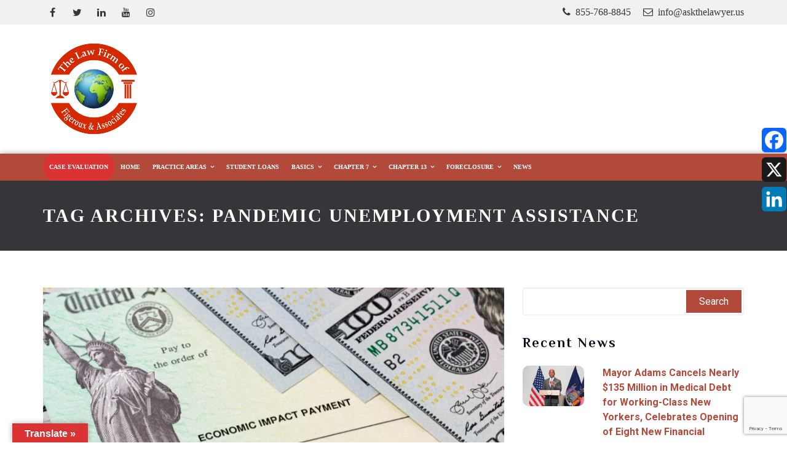

--- FILE ---
content_type: text/html; charset=UTF-8
request_url: https://311bankruptcy.com/tag/pandemic-unemployment-assistance/
body_size: 131276
content:
<!DOCTYPE html><html
lang="en-US" class="no-js no-svg"><head><meta
charset="UTF-8"><meta
name="viewport" content="width=device-width, initial-scale=1"><link
rel="profile" href="http://gmpg.org/xfn/11"> <script>if(typeof WebFontConfig==="undefined"){WebFontConfig=new Object();}
WebFontConfig['google']={families:['Philosopher:700','Roboto:400,700']};(function(){var wf=document.createElement('script');wf.src='https://ajax.googleapis.com/ajax/libs/webfont/1.5.3/webfont.js';wf.type='text/javascript';wf.async='true';var s=document.getElementsByTagName('script')[0];s.parentNode.insertBefore(wf,s);})();</script> <meta
name='robots' content='index, follow, max-image-preview:large, max-snippet:-1, max-video-preview:-1' /><title>Pandemic unemployment assistance Archives - New York Bankruptcy Lawyer</title><link
rel="canonical" href="https://311bankruptcy.com/tag/pandemic-unemployment-assistance/" /><meta
property="og:locale" content="en_US" /><meta
property="og:type" content="article" /><meta
property="og:title" content="Pandemic unemployment assistance Archives - New York Bankruptcy Lawyer" /><meta
property="og:url" content="https://311bankruptcy.com/tag/pandemic-unemployment-assistance/" /><meta
property="og:site_name" content="New York Bankruptcy Lawyer" /><meta
name="twitter:card" content="summary_large_image" /> <script type="application/ld+json" class="yoast-schema-graph">{"@context":"https://schema.org","@graph":[{"@type":"CollectionPage","@id":"https://311bankruptcy.com/tag/pandemic-unemployment-assistance/","url":"https://311bankruptcy.com/tag/pandemic-unemployment-assistance/","name":"Pandemic unemployment assistance Archives - New York Bankruptcy Lawyer","isPartOf":{"@id":"https://311bankruptcy.com/#website"},"primaryImageOfPage":{"@id":"https://311bankruptcy.com/tag/pandemic-unemployment-assistance/#primaryimage"},"image":{"@id":"https://311bankruptcy.com/tag/pandemic-unemployment-assistance/#primaryimage"},"thumbnailUrl":"https://311bankruptcy.com/wp-content/uploads/2021/02/Economic-impact-stimulus-treasury-check-img.jpg","breadcrumb":{"@id":"https://311bankruptcy.com/tag/pandemic-unemployment-assistance/#breadcrumb"},"inLanguage":"en-US"},{"@type":"ImageObject","inLanguage":"en-US","@id":"https://311bankruptcy.com/tag/pandemic-unemployment-assistance/#primaryimage","url":"https://311bankruptcy.com/wp-content/uploads/2021/02/Economic-impact-stimulus-treasury-check-img.jpg","contentUrl":"https://311bankruptcy.com/wp-content/uploads/2021/02/Economic-impact-stimulus-treasury-check-img.jpg","width":1200,"height":627},{"@type":"BreadcrumbList","@id":"https://311bankruptcy.com/tag/pandemic-unemployment-assistance/#breadcrumb","itemListElement":[{"@type":"ListItem","position":1,"name":"Home","item":"https://311bankruptcy.com/"},{"@type":"ListItem","position":2,"name":"Pandemic unemployment assistance"}]},{"@type":"WebSite","@id":"https://311bankruptcy.com/#website","url":"https://311bankruptcy.com/","name":"New York Bankruptcy Lawyer","description":"Eliminate and Manage Debt","potentialAction":[{"@type":"SearchAction","target":{"@type":"EntryPoint","urlTemplate":"https://311bankruptcy.com/?s={search_term_string}"},"query-input":"required name=search_term_string"}],"inLanguage":"en-US"}]}</script> <link
rel='dns-prefetch' href='//static.addtoany.com' /><link
rel='dns-prefetch' href='//translate.google.com' /><link
rel='dns-prefetch' href='//fonts.googleapis.com' /><link
rel="alternate" type="application/rss+xml" title="New York Bankruptcy Lawyer &raquo; Feed" href="https://311bankruptcy.com/feed/" /><link
rel="alternate" type="application/rss+xml" title="New York Bankruptcy Lawyer &raquo; Comments Feed" href="https://311bankruptcy.com/comments/feed/" /><link
rel="alternate" type="application/rss+xml" title="New York Bankruptcy Lawyer &raquo; Pandemic unemployment assistance Tag Feed" href="https://311bankruptcy.com/tag/pandemic-unemployment-assistance/feed/" /> <script type="text/javascript">window._wpemojiSettings={"baseUrl":"https:\/\/s.w.org\/images\/core\/emoji\/14.0.0\/72x72\/","ext":".png","svgUrl":"https:\/\/s.w.org\/images\/core\/emoji\/14.0.0\/svg\/","svgExt":".svg","source":{"concatemoji":"https:\/\/311bankruptcy.com\/wp-includes\/js\/wp-emoji-release.min.js?ver=6.2.8"}};
/*! This file is auto-generated */
!function(e,a,t){var n,r,o,i=a.createElement("canvas"),p=i.getContext&&i.getContext("2d");function s(e,t){p.clearRect(0,0,i.width,i.height),p.fillText(e,0,0);e=i.toDataURL();return p.clearRect(0,0,i.width,i.height),p.fillText(t,0,0),e===i.toDataURL()}function c(e){var t=a.createElement("script");t.src=e,t.defer=t.type="text/javascript",a.getElementsByTagName("head")[0].appendChild(t)}for(o=Array("flag","emoji"),t.supports={everything:!0,everythingExceptFlag:!0},r=0;r<o.length;r++)t.supports[o[r]]=function(e){if(p&&p.fillText)switch(p.textBaseline="top",p.font="600 32px Arial",e){case"flag":return s("\ud83c\udff3\ufe0f\u200d\u26a7\ufe0f","\ud83c\udff3\ufe0f\u200b\u26a7\ufe0f")?!1:!s("\ud83c\uddfa\ud83c\uddf3","\ud83c\uddfa\u200b\ud83c\uddf3")&&!s("\ud83c\udff4\udb40\udc67\udb40\udc62\udb40\udc65\udb40\udc6e\udb40\udc67\udb40\udc7f","\ud83c\udff4\u200b\udb40\udc67\u200b\udb40\udc62\u200b\udb40\udc65\u200b\udb40\udc6e\u200b\udb40\udc67\u200b\udb40\udc7f");case"emoji":return!s("\ud83e\udef1\ud83c\udffb\u200d\ud83e\udef2\ud83c\udfff","\ud83e\udef1\ud83c\udffb\u200b\ud83e\udef2\ud83c\udfff")}return!1}(o[r]),t.supports.everything=t.supports.everything&&t.supports[o[r]],"flag"!==o[r]&&(t.supports.everythingExceptFlag=t.supports.everythingExceptFlag&&t.supports[o[r]]);t.supports.everythingExceptFlag=t.supports.everythingExceptFlag&&!t.supports.flag,t.DOMReady=!1,t.readyCallback=function(){t.DOMReady=!0},t.supports.everything||(n=function(){t.readyCallback()},a.addEventListener?(a.addEventListener("DOMContentLoaded",n,!1),e.addEventListener("load",n,!1)):(e.attachEvent("onload",n),a.attachEvent("onreadystatechange",function(){"complete"===a.readyState&&t.readyCallback()})),(e=t.source||{}).concatemoji?c(e.concatemoji):e.wpemoji&&e.twemoji&&(c(e.twemoji),c(e.wpemoji)))}(window,document,window._wpemojiSettings);</script> <style type="text/css">img.wp-smiley,img.emoji{display:inline !important;border:none !important;box-shadow:none !important;height:1em !important;width:1em !important;margin:0
0.07em !important;vertical-align:-0.1em !important;background:none !important;padding:0
!important}</style><style id='pdfp-pdfposter-style-inline-css' type='text/css'>.pdfp_wrapper
.pdf{position:relative}.pdfp_wrapper.pdfp_popup_enabled
.iframe_wrapper{display:none}.pdfp_wrapper.pdfp_popup_enabled .iframe_wrapper:fullscreen{display:block}.pdfp_wrapper
.iframe_wrapper{width:100%}.pdfp_wrapper .iframe_wrapper:fullscreen
iframe{height:100vh!important}.pdfp_wrapper .iframe_wrapper
iframe{width:100%}.pdfp_wrapper .iframe_wrapper
.close{background:#fff;border:1px
solid #ddd;border-radius:3px;color:#222;cursor:pointer;display:none;font-family:sans-serif;font-size:36px;line-height:100%;padding:0
7px;position:absolute;right:12px;top:35px;z-index:9999}.pdfp_wrapper .iframe_wrapper:fullscreen
.close{display:block}.pdfp_wrapper
.pdfp_fullscreen_close{display:none}.pdfp_wrapper.pdfp_fullscreen_opened
.pdfp_fullscreen_close{align-items:center;background:#fff;border-radius:3px;color:#222;cursor:pointer;display:flex;font-size:35px;height:30px;justify-content:center;overflow:hidden;padding-bottom:4px;position:fixed;right:20px;top:20px;width:32px}.pdfp_wrapper.pdfp_fullscreen_opened
.pdfp_fullscreen_overlay{background:rgba(34,34,34,.6);height:100%;left:0;position:fixed;top:0;width:100%}.pdfp_wrapper.pdfp_fullscreen_opened
.iframe_wrapper{display:block;height:90vh;left:50%;max-width:95%;position:fixed;top:50%;transform:translate(-50%,-50%);width:900px;z-index:99999999999}.pdfp-adobe-viewer{border:1px
solid #ddd;border-radius:3px;cursor:pointer;outline:none;text-decoration:none}.pdfp_download{margin-right:15px}.cta_wrapper{margin-bottom:10px;text-align:left}.cta_wrapper
button{cursor:pointer}.pdfp_wrapper
p{margin:10px
0;text-align:center}.popout-disabled{height:50px;position:absolute;right:12px;top:12px;width:50px}@media screen and (max-width:768px){.pdfp_wrapper
iframe{height:calc(100vw+120px)}}iframe{max-width:100%}.ViewSDK_hideOverflow[data-align=center]{margin-left:auto;margin-right:auto}.ViewSDK_hideOverflow[data-align=left]{margin-right:auto}.ViewSDK_hideOverflow[data-align=right]{margin-left:auto}@media screen and (max-width:768px){.pdfp_wrapper
iframe{height:calc(100vw + 120px)!important}}@media screen and (max-width:576px){.cta_wrapper
.pdfp_download{margin-bottom:10px;margin-right:0}.cta_wrapper .pdfp_download
button{margin-right:0!important}.cta_wrapper{align-items:center;display:flex;flex-direction:column}}</style><link
rel='stylesheet' id='contact-form-7-css' href='https://311bankruptcy.com/wp-content/plugins/contact-form-7/includes/css/styles.css?ver=5.7.7' type='text/css' media='all' /><link
rel='stylesheet' id='essential-grid-plugin-settings-css' href='https://311bankruptcy.com/wp-content/plugins/essential-grid/public/assets/css/settings.css?ver=2.2.4.2' type='text/css' media='all' /><link
rel='stylesheet' id='tp-open-sans-css' href='https://fonts.googleapis.com/css?family=Open+Sans%3A300%2C400%2C600%2C700%2C800&#038;ver=6.2.8' type='text/css' media='all' /><link
rel='stylesheet' id='tp-raleway-css' href='https://fonts.googleapis.com/css?family=Raleway%3A100%2C200%2C300%2C400%2C500%2C600%2C700%2C800%2C900&#038;ver=6.2.8' type='text/css' media='all' /><link
rel='stylesheet' id='tp-droid-serif-css' href='https://fonts.googleapis.com/css?family=Droid+Serif%3A400%2C700&#038;ver=6.2.8' type='text/css' media='all' /><link
rel='stylesheet' id='tp-fontello-css' href='https://311bankruptcy.com/wp-content/plugins/essential-grid/public/assets/font/fontello/css/fontello.css?ver=2.2.4.2' type='text/css' media='all' /><link
rel='stylesheet' id='google-language-translator-css' href='https://311bankruptcy.com/wp-content/plugins/google-language-translator/css/style.css?ver=6.0.20' type='text/css' media='' /><link
rel='stylesheet' id='glt-toolbar-styles-css' href='https://311bankruptcy.com/wp-content/plugins/google-language-translator/css/toolbar.css?ver=6.0.20' type='text/css' media='' /><link
rel='stylesheet' id='rs-plugin-settings-css' href='https://311bankruptcy.com/wp-content/plugins/revslider/public/assets/css/settings.css?ver=5.4.8' type='text/css' media='all' /><style id='rs-plugin-settings-inline-css' type='text/css'>#rs-demo-id{}</style><link
rel='stylesheet' id='dashicons-css' href='https://311bankruptcy.com/wp-includes/css/dashicons.min.css?ver=6.2.8' type='text/css' media='all' /><link
rel='stylesheet' id='pdfp-public-css' href='https://311bankruptcy.com/wp-content/plugins/pdf-poster/dist/public.css?ver=2.2.0' type='text/css' media='all' /><link
rel='stylesheet' id='addtoany-css' href='https://311bankruptcy.com/wp-content/plugins/add-to-any/addtoany.min.css?ver=1.16' type='text/css' media='all' /><style id='addtoany-inline-css' type='text/css'>@media screen and (max-width:320px){.a2a_floating_style.a2a_vertical_style{display:none}}</style><link
rel='stylesheet' id='fontawesome-css' href='https://311bankruptcy.com/wp-content/themes/lawking/assets/css/font-awesome.min.css?ver=6.2.8' type='text/css' media='all' /><link
rel='stylesheet' id='magnificpopup-css' href='https://311bankruptcy.com/wp-content/themes/lawking/assets/css/magnific-popup.css?ver=6.2.8' type='text/css' media='all' /><link
rel='stylesheet' id='slick-css' href='https://311bankruptcy.com/wp-content/themes/lawking/assets/css/slick.css?ver=6.2.8' type='text/css' media='all' /><link
rel='stylesheet' id='bootstrap-css' href='https://311bankruptcy.com/wp-content/themes/lawking/assets/css/bootstrap.min.css?ver=6.2.8' type='text/css' media='all' /><link
rel='stylesheet' id='ironthm-stylesheet-css' href='https://311bankruptcy.com/wp-content/themes/lawking/style.css?ver=2.0' type='text/css' media='all' /><link
rel='stylesheet' id='dynamic-style-css' href='https://311bankruptcy.com/wp-content/themes/lawking/assets/css/dynamic-style.css?ver=1.0.0' type='text/css' media='all' /><style id='dynamic-style-inline-css' type='text/css'>h1{font-family:Philosopher;font-size:50px;line-height:54px;text-align:inherit;color:#0c0c1e;font-weight:700;letter-spacing:2px;font-style:normal}h2, h2
a{font-family:Philosopher;font-size:40px;line-height:44px;text-align:inherit;color:#0c0c1e;font-weight:700;letter-spacing:2px;font-style:normal}h3, h3
a{font-family:Philosopher;font-size:30px;line-height:34px;text-align:inherit;color:#0c0c1e;font-weight:700;letter-spacing:2px;font-style:normal}h4, h4
a{font-family:Philosopher;font-size:22px;line-height:26px;text-align:inherit;color:#0c0c1e;font-weight:700;letter-spacing:2px;font-style:normal}h5,h5
a{font-family:Philosopher;font-size:18px;line-height:22px;text-align:inherit;color:#0c0c1e;font-weight:700;letter-spacing:2px;font-style:normal}h6, h6
a{font-family:Roboto;font-size:16px;line-height:24px;text-align:inherit;color:#b24a3b;font-weight:700;font-style:normal}body,p,html{font-family:Roboto;font-size:16px;line-height:22px;text-align:inherit;color:#757575;font-weight:400}a{text-decoration:none;font-family:Roboto;font-size:16px;text-align:inherit;color:#b24a3b;font-weight:400;font-style:normal}.ironthm-meta-info a,.ironthm-meta-info
span{font-family:Roboto;font-size:16px;color:#b24a3b}.ironthm-header-v2 .ironthm-header-contact-block span, .ironthm-header-v2 .ironthm-header-contact-block a,.ironthm-header-v3 .ironthm-header-contact-block span, .ironthm-header-v3 .ironthm-header-contact-block
a{font-size:16px}.button{font-family:Roboto;font-size:18px;text-align:inherit;font-weight:700;font-style:normal}@media (min-width:1200px){.container{width:1170px}.container-boxed #wrapper, .container-boxed footer, .container-boxed .ironthm-header-wrapper{width:1170px;margin:0
auto}.container-boxed
#wrapper{box-shadow:0 0 4px #999}.container .container-boxed{padding:0
15px}}.page-loader-wrap{background-color:rgba(0,0,0,0.8)}.spinner>div{background-color:#b24a3b}body{background-color:#fff}.ironthm-sidebar-bg{}.not-found-bg{background-color:#fff}.social-icon .facebook .fa::after{background:#3b5998 none repeat scroll 0 0;border-radius:100%}.social-icon .twitter .fa::after{background:#55acee;border-radius:100%}.social-icon .linkedin .fa::after{background:#007bb5;border-radius:100%}.social-icon .google .fa::after{background:#dd4b39;border-radius:100%}.social-icon .flickr .fa::after{background:#ff0084;border-radius:100%}.social-icon .youtube .fa::after{background:#b00;border-radius:100%}.social-icon .instagram .fa::after{background:#125688;border-radius:100%}.social-icon .pinterest .fa::after{background:#cb2027;border-radius:100%}.social-icon .tumblr .fa::after{background:#32506d;border-radius:100%}.social-icon .dribble .fa::after{background:#C73B6F;border-radius:100%}.social-icon .digg .fa::after{background:#005be2;border-radius:100%}.social-icon .reddit .fa::after{background:#ff4500;border-radius:100%}.social-icon .envelope .fa::after{background:#458597;border-radius:100%}.social-icon li a
i{color:#0c0c1e}.ironthm-social-icons .social-icon li a:hover
i{color:#b24a3b}.ironthm-social-icons .social-icon li a:active
i{color:#b24a3b}.woocommerce-page ul.products
li.product{width:22.05%}.ironthm-page-title-bar{background-color:#36363a}.ironthm-page-title-bar h1, .ironthm-page-title-bar a, .ironthm-page-title-bar span, .ironthm-page-title-bar
p{color:#fff}.ironthm-logo{padding-top:25px;padding-bottom:25px;padding-left:10px;padding-right:0}.service-overlay-grid-wrap .ironthm-post-grid-sec .ironthm-overlay-content{padding-top:15px;padding-bottom:15px;padding-left:15px;padding-right:15px}.ironthm-header-top{background-color:#f1f1f1}.ironthm-header-middle{background-color:#fff}.ironthm-header-bottom{background-color:#b24a3b}.homepage-header .ironthm-transparent-header{position:absolute;left:0;right:0;z-index:99}.ironthm-transparent-header .ironthm-header-top, .ironthm-transparent-header .ironthm-header-middle, .ironthm-transparent-header .ironthm-header-bottom{background-color:rgba(54,54,58,1)}.homepage-header .ironthm-transparent-header .ironthm-header-top, .homepage-header .ironthm-transparent-header .ironthm-header-middle, .homepage-header .ironthm-transparent-header .ironthm-header-bottom{background:transparent}.homepage-header .ironthm-transparent-header.ironthm-header-scroll{background-color:rgba(54,54,58,1)}.ironthm-header-top .ironthm-social-icons li a, .ironthm-header-top .ironthm-header-contact-block span i,.ironthm-header-top .ironthm-header-contact-block span label, .ironthm-header-contact-block span a, .ironthm-header-top a, .ironthm-header-top i, .ironthm-header-top address, .ironthm-header-top span, .ironthm-header-top span a, .ironthm-header-top .ironthm-social-icons li a i, .ironthm-search-icon input[type="text"], .ironthm-search-icon .ironthm-search-form-title, .ironthm-header-top h1, .ironthm-header-top h2, .ironthm-header-top h3, .ironthm-header-top h4, .ironthm-header-top h5, .ironthm-header-top h6, .ironthm-header-top li, .ironthm-header-top .ironthm-close-button, .ironthm-header-top .ironthm-search-form-title, .ironthm-header-top p, .ironthm-header-top .widget .comment-author-link{color:#36363a}.ironthm-header-top .ironthm-social-icons li a:hover i, .ironthm-header-top .ironthm-header-contact-block span a:hover, .ironthm-header-top .ironthm-header-contact-block span a:hover i, .ironthm-header-top a:hover{color:#b24a3b}.ironthm-header-middle, .ironthm-header-middle .contact-icon i, .ironthm-header-middle .ironthm-header-contact-block span i, .ironthm-header-middle .ironthm-header-contact-block span a, .ironthm-header-middle .contact-info-wrap .contact-info address, .ironthm-header-middle .contact-info-wrap .contact-info a, .ironthm-header-middle a, .ironthm-header-middle i, .ironthm-header-middle address, .ironthm-header-middle span, .ironthm-header-middle span a, .ironthm-header-middle .ironthm-social-icons li a i, .ironthm-search-icon input[type="text"], .ironthm-search-icon .ironthm-search-form-title, .ironthm-header-middle h1, .ironthm-header-middle h2, .ironthm-header-middle h3, .ironthm-header-middle h4, .ironthm-header-middle h5, .ironthm-header-middle h6, .ironthm-header-middle li, .ironthm-header-middle .ironthm-close-button, .ironthm-header-middle .ironthm-search-form-title, .ironthm-header-middle p, .ironthm-header-middle .widget .comment-author-link{color:#fff}.ironthm-header-middle .contact-info-wrap .contact-icon
i{border-color:#fff}.ironthm-header-middle .contact-info-wrap .contact-info a:hover, .ironthm-header-middle a:hover, .ironthm-header-middle .ironthm-header-contact-block span a:hover, .ironthm-header-middle .ironthm-social-icons li a:hover
i{color:#b24a3b}.ironthm-header-bottom .ironthm-social-icons li a
i{color:#fff}.ironthm-header-bottom .ironthm-social-icons li a:hover
i{color:#b24a3b}.ironthm-transparent-header .ironthm-social-icons li a i, .ironthm-transparent-header .ironthm-header-contact-block span i, .ironthm-transparent-header .ironthm-header-contact-block span a, .ironthm-transparent-header a, .ironthm-transparent-header i, .ironthm-transparent-header h1, .ironthm-transparent-header h2, .ironthm-transparent-header h3, .ironthm-transparent-header h4, .ironthm-transparent-header h5, .ironthm-transparent-header h6, .ironthm-transparent-header p, .ironthm-transparent-header
span{color:#fff}.ironthm-transparent-header a:hover, .ironthm-transparent-header .ironthm-header-contact-block span a:hover, .ironthm-transparent-header .ironthm-header-contact-block span a:hover
i{color:#fff}.ironthm-responsive-logo-wrapper{background-color:#fff}.ironthm-responsive-header .header,.ironthm-responsive-header .header.menu-opened{background-color:#000}.ironthm-responsive-header .header ul.menu li.menu-item a,.ironthm-responsive-header .menu .menu-item-has-children::after,.ironthm-responsive-header .menu .menu-item-has-children::before,.ironthm-resp-header-contact .contact-title h4, .ironthm-resp-header-contact .ironthm-header-contact-block a, .ironthm-resp-header-contact .ironthm-header-contact-block i,.menu-title{color:#fff}.ironthm-responsive-header .header .burger-container #burger .bar.topBar, .ironthm-responsive-header .header .burger-container #burger
.bar.btmBar{background:#fff}.ironthm-responsive-header .header ul.menu li.menu-item a:hover{color:#fff}.ironthm-responsive-header .header ul.menu li.menu-item a:active, .ironthm-responsive-header .header ul.menu li.menu-item a:active{color:#fff}.ironthm-responsive-header .header ul.menu li.menu-item{border-bottom:1px solid #333}.ironthm-responsive-header .header ul.menu li.menu-item a
.rerer{color:#36363a}.ironthm-responsive-header .header ul.menu li.menu-item a .rerer:hover{color:#b24a3b}.ironthm-responsive-header .header ul.menu li.menu-item a .rerer:active{color:#b24a3b}.ironthm-header-wrapper .ironthm-main-menu>li>a{font-family:Philosopher;font-size:14px;line-height:42px;font-weight:700}.ironthm-header-bottom .ironthm-header-widget-area{line-height:42px}.ironthm-header-wrapper .get-consult:hover{background-color:#b24a3b;color:#fff}.ironthm-header-wrapper .ironthm-main-menu li .sub-menu li
a{font-family:Philosopher;font-size:14px;line-height:20px;font-weight:700}.ironthm-header-menu .primary-menu ul li:active>a{background:#fff}.ironthm-header-wrapper .primary-menu ul.border-top > li.current-menu-item::before,.ironthm-header-wrapper .primary-menu ul.border-bottom > li.current-menu-item::after,.ironthm-header-wrapper .primary-menu ul.border-top > li.current-menu-parent::before,.ironthm-header-wrapper .primary-menu ul.border-bottom > li.current-menu-parent::after, .ironthm-header-wrapper .primary-menu > ul.border-top > li:hover::before, .ironthm-header-wrapper .primary-menu>ul.border-bottom>li:hover::after{border-color:#fff}.ironthm-header-menu .primary-menu ul li .sub-menu
li{background:#b24a3b}.ironthm-header-menu .primary-menu ul li .sub-menu li:hover{background:#fff}.ironthm-header-menu .primary-menu ul li .sub-menu li:active{background:#fff}.ironthm-header-menu .ironthm-main-menu>li>a{color:#fff}.ironthm-header-menu .ironthm-main-menu>li>a:hover{color:#fff}.ironthm-header-menu .primary-menu ul li .sub-menu{border-color:#fff}.ironthm-header-menu .ironthm-main-menu>li>a:active{color:#fff}.ironthm-header-menu .ironthm-main-menu li .sub-menu li
a{color:#fff}.ironthm-header-menu .ironthm-main-menu li .sub-menu li a:hover, .ironthm-header-menu .primary-menu ul li .sub-menu li:hover>a{color:#b24a3b}.ironthm-header-menu .ironthm-main-menu li .sub-menu li a:active{color:#b24a3b}.ironthm-header-menu .primary-menu ul li .sub-menu
li{border-color:#d8d8d9}.ironthm-header-wrapper .ironthm-main-menu .menu-item.menu-item-has-children > a::after, .ironthm-header-sidebar-wrapper .ironthm-main-menu .menu-item.menu-item-has-children > a::after, .ironthm-overlay-menu .ironthm-main-menu .menu-item.menu-item-has-children>a::after{content:"\f107"}.ironthm-footer-top-bg{background-color:#0c0c1e}.ironthm-footer-bottom{background-color:#0c0c1e}.ironthm-footer-top{padding-top:60px;padding-bottom:20px;padding-left:0;padding-right:0}.ironthm-footer-bottom a, .ironthm-footer-bottom span, .ironthm-footer-bottom .ironthm-social-icons li a i, .ironthm-footer-bottom
p{color:#fff}.ironthm-footer-bottom a:hover, .ironthm-footer-bottom a:focus, .ironthm-footer-bottom .ironthm-social-icons li a:hover, .ironthm-footer-bottom .ironthm-social-icons li a:hover
i{color:#b24a3b}.ironthm-footer-top, .ironthm-footer-top a, .ironthm-footer-top span, .ironthm-footer-top i, .ironthm-footer-top address, .ironthm-footer-top p, .ironthm-footer-top h1, .ironthm-footer-top h2, .ironthm-footer-top h3, .ironthm-footer-top h4, .ironthm-footer-top h5, .ironthm-footer-top h6, .ironthm-footer-top .ironthm-social-icons li a
i{color:#fff}.ironthm-footer-top a:hover, .ironthm-footer-top a:focus{color:#b24a3b}.ironthm-comingsoon-wrapper{}body #back-top:before{color:#fff}#back-top::before{content:"\f106";font-family:'FontAwesome';font-size:50px;line-height:50px}#back-top{bottom:50px;background-color:#b24a3b;height:60px;position:fixed;border:3px
solid #b24a3b;right:30px;cursor:pointer;text-align:center;text-transform:uppercase;transition:all 0.5s ease-in-out 0s;-webkit-transition:all 0.5s ease-in-out 0s;-o-transition:all 0.5s ease-in-out 0s;-ms-transition:all 0.5s ease-in-out 0s;-moz-transition:all 0.5s ease-in-out 0s;width:60px;z-index:10000}#back-top:hover{background-color:#fff}#back-top:hover:before{color:#b24a3b}.ironthm-sticky-header{left:0;position:fixed;right:0;top:0;z-index:999}.read-more,.apply-now{background:#b24a3b;border-color:#b24a3b}.read-more:hover,.apply-now:hover{background:#fff;border-color:#b24a3b}.read-more:active,.read-more:focus,.apply-now:active,.apply-now:focus{background:#fff;border-color:#b24a3b}.read-more,.apply-now{color:#fff}.read-more:hover,.apply-now:hover{color:#b24a3b}.read-more:active,.read-more:focus,.apply-now:active{color:#b24a3b}.read-more-link{color:#b24a3b}.read-more-link:hover,.read-more-link:focus{color:#b24a3b}.read-more-link:active,.read-more-link:focus{color:#b24a3b}button, input[type="button"], input[type="reset"], input[type="submit"], .ironthm-button, .woocommerce #respond input#submit, .woocommerce a.button, .woocommerce button.button, .woocommerce input.button, .woocommerce #respond input#submit.alt, .woocommerce a.button.alt, .woocommerce button.button.alt, .woocommerce input.button.alt, .woocommerce button.button.alt.disabled,.woocommerce button.button.alt[disabled]:disabled{background:#b24a3b;border:1px
solid #b24a3b}.button:hover, button:hover, button:focus, button[disabled]:hover, button[disabled]:focus, input[type="button"]:hover, input[type="button"]:focus, input[type="reset"]:hover, input[type="reset"]:focus, input[type="submit"]:hover, input[type="submit"]:focus, .ironthm-button:hover, .ironthm-button:focus, .woocommerce #respond input#submit:hover, .woocommerce #respond input#submit:focus, .woocommerce a.button:hover, .woocommerce a.button:focus, .woocommerce button.button:hover, .woocommerce button.button:focus, .woocommerce input.button:hover, .woocommerce input.button:focus, .woocommerce a.button.alt:hover, .woocommerce a.button.alt:focus, .woocommerce button.button.alt:hover, .woocommerce button.button.alt:focus, .woocommerce input.button.alt:hover, .woocommerce input.button.alt:focus, .woocommerce button.button.alt.disabled:hover,.woocommerce button.button.alt.disabled:focus, .woocommerce button.button.alt[disabled]:disabled:hover, .woocommerce button.button.alt[disabled]:disabled:focus{background:#fff;color:#b24a3b;border:1px
solid #b24a3b}.woocommerce ul.products li.product.type-product .button::before{background:#fff;color:#b24a3b}button, input[type="button"], input[type="reset"], input[type="submit"], .ironthm-button, .woocommerce #respond input#submit, .woocommerce a.button, .woocommerce button.button, .woocommerce input.button, .woocommerce #respond input#submit.alt, .woocommerce a.button.alt, .woocommerce button.button.alt, .woocommerce
input.button.alt{color:#fff}a{color:#0c0c1e}a:hover,a:focus{color:#b24a3b}.ironthm-meta-info span, .ironthm-meta-info span
a{color:#757575}.blog-grid-wrapper .ironthm-meta-info, .blog-masonary-wrapper .ironthm-meta-info{border-color:#757575}.ironthm-meta-info
span{border-color:#757575}.ironthm-meta-info span a:hover{color:#b24a3b}.form-control:focus,textarea:focus,input[type="text"]:focus{border-color:#b24a3b}label,.form-control::-moz-placeholder{color:#757575}.ironthm-text-block-wrap .ironthm-text-block-sec, .service-list-wrapper .service-list-sec, .ironthm-team-grid-wrapper .ironthm-grid-sec, .widget.widget_ironthm_testimonial, .ironthm-contactus-wrapper .contact-info-section, .our-achivement-sec, .woocommerce .woocommerce-product-gallery__image--placeholder, .woocommerce ul.products li.product, .woocommerce .quantity.buttons_added, .minus.sub, .plus.add, #add_payment_method table.cart img, .woocommerce-cart table.cart img, .woocommerce-checkout table.cart img, .woocommerce .select2-container .select2-selection--single, .woocommerce .quantity.buttons_added, .woocommerce div.product .woocommerce-tabs ul.tabs li, .woocommerce div.product .woocommerce-tabs ul.tabs::before, .woocommerce .table.shop_table td, .shop_table.order_details td.product-name, .minus.sub, .plus.add, .woocommerce .woocommerce-product-gallery .flex-viewport, .woocommerce .woocommerce-product-gallery__image, .woocommerce .shop_table.woocommerce-checkout-review-order-table th.product-name, .woocommerce .shop_table.woocommerce-checkout-review-order-table th.product-total, .woocommerce table.shop_table.shop_table_responsive.cart th, #add_payment_method table.cart img, .woocommerce-cart table.cart img, .woocommerce-checkout table.cart img, .woocommerce .cart-collaterals .shop_table.shop_table_responsive td, .woocommerce .cart-collaterals .shop_table.shop_table_responsive th, .woocommerce .cart-collaterals .shop_table.shop_table_responsive, table, th, td, .woocommerce table.shop_table, .faq-tab-wrapper .ironthm-tab-vertical-list .nav-tabs li, .comment-section .ironthm-title-wrapper, .comment-section .ironthm-sec-title, #comments .comment-body, .widget.widget_tag_cloud .tagcloud a, .widget.widget_categories li.cat-item a, .widget.widget_recent_comments .recentcomments, .widget.widget_archive li, .widget.widget_ironthm_testimonialslider .ironthm-testi-slider-wrap, .search-content-info-wrap .search-content-info-sec,.member-detail-nav{border-color:#e8e8e8}.ironthm-light-txt h1, .ironthm-light-txt h1 a, .ironthm-light-txt h2, .ironthm-light-txt h2 a,.ironthm-light-txt h3, .ironthm-light-txt h3 a, .ironthm-light-txt h4, .ironthm-light-txt h4 a, .ironthm-light-txt h5, .ironthm-light-txt h5 a, .ironthm-light-txt h6, .ironthm-light-txt h6 a , .ironthm-light-txt p, .ironthm-light-txt a,.ironthm-light-txt span, .ironthm-light-txt span i, .ironthm-light-txt i, .ironthm-light-txt address, .ironthm-light-txt .ironthm-meta-info span i, .ironthm-light-txt .ironthm-meta-info span a, .ironthm-light-txt .ironthm-contact-info div, .ironthm-light-txt div i, .ironthm-light-txt div a, .ironthm-light-txt
li{color:#fff}.ironthm-light-txt .ironthm-meta-info
span{border-color:#fff}.ironthm-dark-txt h1, .ironthm-dark-txt h1 a, .ironthm-dark-txt h2, .ironthm-dark-txt h2 a, .ironthm-dark-txt h3, .ironthm-dark-txt h3 a, .ironthm-dark-txt h4, .ironthm-dark-txt h4 a, .ironthm-dark-txt h5, .ironthm-dark-txt h5 a, .ironthm-dark-txt h6, .ironthm-dark-txt h6 a, .ironthm-dark-txt p, .ironthm-dark-txt a, .ironthm-dark-txt span, .ironthm-dark-txt span i, .ironthm-dark-txt i, .ironthm-dark-txt address, .ironthm-dark-txt .ironthm-meta-info span i, .ironthm-dark-txt .ironthm-meta-info span a, .ironthm-dark-txt .ironthm-contact-info div, .ironthm-dark-txt div i, .ironthm-dark-txt div a, .ironthm-dark-txt
li{color:#0c0c1e}.ironthm-dark-txt .ironthm-meta-info
span{border-color:#0c0c1e}.ironthm-responsive-menu .menu-collapser{background:#b24a3b}.ironthm-heading-sec-wrap .ironthm-border::after{background:#b24a3b}.slick-dots li.slick-active
button{background:#b24a3b}.slick-arrow:hover{background:#b24a3b}.our-achivement-wrap .our-achivement-sec:hover .our-achivement-content{background:#b24a3b}.ironthm-gallery-grid .ironthm-tabs .ironthm-tabs-listing-links li.active a::after{border-color:#b24a3b}.ironthm-contactus-wrapper .location-block{background:#b24a3b}.widget.widget_tag_cloud .tagcloud a:hover{background:#b24a3b}.ironthm-overlay-grid-wrap5 .ironthm-overlay-grid-sec:hover .ironthm-overlay-grid-content{background:#b24a3b}.ironthm-testi-slider-wrap .ironthm-testimonial-img
img{border:8px
solid #b24a3b}.team-grid-sec:hover .ironthm-overlay-content, .ironthm-overlay-grid-wrap2 .ironthm-overlay-grid-sec .ironthm-overlay-content,.ironthm-gallery-grid .ironthm-grid-item:hover .ironthm-overlay-content, .ironthm-overlay-grid-wrap3 .ironthm-overlay-grid-sec .ironthm-overlay-content, .ironthm-overlay-grid-wrap6 .ironthm-overlay-grid-sec:hover .ironthm-overlay-content, .service-list-wrapper .ironthm-overlay-content, .service-overlay-grid-wrap .ironthm-post-grid-sec:hover .ironthm-overlay-content{background:rgba(178,74,59,0.7)}.ironthm-overlay-grid-wrap5 .ironthm-overlay-grid-content{background:rgba(178,74,59,0.7)}.ironthm-video.ironthm-overlay-wrap .ironthm-overlay-content
a{background-color:#b24a3b}.ironthm-career-wrapper .panel-heading-sec .more-less
span{color:#b24a3b}.ironthm-pagination-nav .page-numbers li:hover, .ironthm-pagination-nav .page-numbers li span.current, .ironthm-pagination-nav .page-numbers li a.current, .ironthm-pagination-nav .page-numbers li:hover
a{background:#b24a3b;border-color:#b24a3b;color:#fff}.contact-info-wrap .contact-info-sec .contact-icon
i{background:#b24a3b;border-color:#b24a3b}.team-detail-single-sec .ironthm-social-share li a, .services-detail-single-content h5, .comment-section .comment-reply-link, .blog-detail-wrapper .comment-section
h4{color:#b24a3b}.ironthm-text-block-wrap .ironthm-text-block-sec:hover{border-color:#b24a3b}.success-story-wrap .success-story-sec:hover{border-color:#b24a3b}.ironthm-gallery-grid .ironthm-tabs .ironthm-tabs-listing-links li.active
a{color:#b24a3b}.free-consultation-form .call-us-wrap, .widget.widget_ironthm_testimonialslider .ironthm-testi-slider-wrap
h4{color:#b24a3b}blockquote{border-color:#b24a3b}.ironthm-year-sec
span{background:#b24a3b}.stars.selected a,.woocommerce .star-rating span,.stars a,.stars a:hover,.woocommerce-info::before{color:#b24a3b}.woocommerce-info{border-top-color:#b24a3b}.woocommerce span.onsale,.txt-block-sec:hover{background:#b24a3b}.woocommerce ul .product h3, .woocommerce-info a, .woocommerce .products .woocommerce-Price-amount.amount, .woocommerce ul.products li.product .price, mark, .summary.entry-summary .woocommerce-Price-amount.amount{color:#b24a3b}.wpb-js-composer .vc_tta-color-white.vc_tta-style-classic.about-us-tab .vc_tta-tab.vc_active{border-color:#b24a3b!important}.wpb-js-composer .vc_tta.vc_general.about-us-tab .vc_tta-panel-body ul li::before{color:#b24a3b}.faq-tab-wrapper .ironthm-tab-vertical-list .nav-tabs li a::before, .faq-tab-wrapper .panel-default .panel-heading h6
a{color:#b24a3b}.team-grid-sec .ironthm-overlay-wrap .ironthm-feature-thumb{border-color:#b24a3b}.team-grid-sec .ironthm-overlay-wrap .ironthm-feature-thumb:before{border-color:#b24a3b}.ironthm-overlay-grid-wrap3 .ironthm-overlay-content h4 a, .ironthm-overlay-grid-wrap3 .ironthm-overlay-content span, .ironthm-overlay-grid-wrap3 .ironthm-overlay-content .ironthm-social-info a, .ironthm-overlay-grid-wrap5 .ironthm-overlay-grid-content h4 a, .ironthm-overlay-grid-wrap5 .ironthm-overlay-grid-content span, .ironthm-overlay-grid-wrap5 .ironthm-overlay-grid-content span a, .ironthm-overlay-grid-wrap6 .ironthm-overlay-grid-sec .ironthm-overlay-content span i, .ironthm-overlay-grid-wrap6 .ironthm-overlay-grid-sec .ironthm-overlay-content span a, .ironthm-overlay-grid-wrap6 .ironthm-overlay-grid-sec .ironthm-overlay-content a, .ironthm-overlay-grid-wrap6 .ironthm-overlay-grid-sec .ironthm-overlay-content h3 a, .our-achivement-wrap .our-achivement-sec:hover .our-achivement-content h2, .our-achivement-wrap .our-achivement-sec:hover .our-achivement-content h3, .ironthm-overlay-grid-wrap2 .ironthm-overlay-content h4 a, .ironthm-gallery-grid .ironthm-sec-title h4 a, .service-overlay-grid-wrap .ironthm-overlay-content p, .service-overlay-grid-wrap .ironthm-overlay-content h5 a, .ironthm-contactus-wrapper .location-block .location-icon i, .ironthm-contactus-wrapper .location-block .location-info address, .ironthm-contactus-wrapper .location-block .location-info h3, .contact-info-wrap .contact-info-sec .contact-icon i, .ironthm-year-sec span, .ironthm-overlay-grid-wrap4 .ironthm-overlay-content h3 a, .ironthm-overlay-grid-wrap .ironthm-overlay-content h5 a, .ironthm-overlay-grid-wrap .ironthm-overlay-content p, .service-list-wrapper .service-list-sec .ironthm-overlay-content a, .widget.widget_tag_cloud .tagcloud a:hover,.slick-arrow:hover{color:#fff}.ironthm-overlay-content .read-more-link{color:#fff}.ironthm-social-icons .social-icon li a i:hover{color:#fff}.ironthm-gallery-grid .ironthm-sec-title::after, .ironthm-overlay-grid-wrap3 .ironthm-overlay-wrap a::before{border-color:#fff}.ironthm-post-grid-wrap .ironthm-post-grid-sec a::before, .ironthm-trans-post-grid .ironthm-post-grid-sec a::before, .ironthm-post-grid-wrap .ironthm-post-grid-sec a::after, .ironthm-trans-post-grid .ironthm-post-grid-sec a::after{border-color:#fff}.mouseover-helper-frame:before,.mouseover-helper-frame:after{border-color:#fff}.ironthm-overlay-grid-wrap2 .ironthm-overlay-content h4 a:hover, .ironthm-gallery-grid .ironthm-sec-title h4 a:hover, .service-overlay-grid-wrap .ironthm-overlay-content h5 a:hover, .ironthm-overlay-grid-wrap4 .ironthm-overlay-content h3 a:hover, .service-list-wrapper .service-list-sec .ironthm-overlay-content a:hover{color:#fff}.ironthm-overlay-content .read-more-link:hover, .ironthm-overlay-content .read-more-link:focus{color:#fff}.custom-btn
button{font-family:Philosopher}@media(max-width:991px){.woocommerce ul.products li.product, .woocommerce-page ul.products
li.product{width:29%;float:left !important}}@media(max-width:768px){.woocommerce ul.products li.product, .woocommerce-page ul.products
li.product{width:48%;margin-right:2%}}@media(max-width:479px){#back-top{width:50px;height:50px}#back-top::before{font-size:35px;line-height:40px}}@media(max-width:420px){.woocommerce ul.products li.product, .woocommerce-page ul.products
li.product{width:100%}}#header{margin:0
auto}.ironthm-header-v1 .get-consult{background:#36363a}.ironthm-header-v1 .get-consult-wrap
a{font-size:18px;font-weight:700}.ironthm-header-v1 .get-consult::before{content:"\f0e6";font-family:FontAwesome;margin-right:15px}.free-consultation-form,.widget.widget_ironthm_contactinfo{padding:30px;background:#f1f1f1}.free-consultation-form input[type="text"], .free-consultation-form input[type="email"],.free-consultation-form
textarea{border-color:#757575}</style><link
rel='stylesheet' id='microthemer-css' href='https://311bankruptcy.com/wp-content/micro-themes/active-styles.css?mts=6&#038;ver=6.2.8' type='text/css' media='all' /><link
rel='stylesheet' id='wpdevelop-bts-css' href='https://311bankruptcy.com/wp-content/plugins/booking.bm.multisite.8.6/assets/libs/bootstrap/css/bootstrap.css?ver=3.3.5.1' type='text/css' media='all' /><link
rel='stylesheet' id='wpdevelop-bts-theme-css' href='https://311bankruptcy.com/wp-content/plugins/booking.bm.multisite.8.6/assets/libs/bootstrap/css/bootstrap-theme.css?ver=3.3.5.1' type='text/css' media='all' /><link
rel='stylesheet' id='wpbc-client-pages-css' href='https://311bankruptcy.com/wp-content/plugins/booking.bm.multisite.8.6/css/client.css?ver=8.6' type='text/css' media='all' /><link
rel='stylesheet' id='wpbc-calendar-css' href='https://311bankruptcy.com/wp-content/plugins/booking.bm.multisite.8.6/css/calendar.css?ver=8.6' type='text/css' media='all' /><link
rel='stylesheet' id='wpbc-calendar-skin-css' href='https://311bankruptcy.com/wp-content/plugins/booking.bm.multisite.8.6/inc/skins/premium-black.css?ver=8.6' type='text/css' media='all' /><link
rel='stylesheet' id='wpbc-flex-timeline-css' href='https://311bankruptcy.com/wp-content/plugins/booking.bm.multisite.8.6/core/timeline/v2/css/timeline_v2.css?ver=8.6' type='text/css' media='all' /><link
rel='stylesheet' id='wpbc-flex-timeline-skin-css' href='https://311bankruptcy.com/wp-content/plugins/booking.bm.multisite.8.6/core/timeline/v2/css/timeline_skin_v2.css?ver=8.6' type='text/css' media='all' /> <script type='text/javascript' id='addtoany-core-js-before'>window.a2a_config=window.a2a_config||{};a2a_config.callbacks=[];a2a_config.overlays=[];a2a_config.templates={};</script> <script type='text/javascript' defer src='https://static.addtoany.com/menu/page.js' id='addtoany-core-js'></script> <script type='text/javascript' src='https://311bankruptcy.com/wp-includes/js/jquery/jquery.min.js?ver=3.6.4' id='jquery-core-js'></script> <script type='text/javascript' src='https://311bankruptcy.com/wp-includes/js/jquery/jquery-migrate.min.js?ver=3.4.0' id='jquery-migrate-js'></script> <script type='text/javascript' defer src='https://311bankruptcy.com/wp-content/plugins/add-to-any/addtoany.min.js?ver=1.1' id='addtoany-jquery-js'></script> <script type='text/javascript' src='https://311bankruptcy.com/wp-content/plugins/essential-grid/public/assets/js/jquery.esgbox.min.js?ver=2.2.4.2' id='themepunchboxext-js'></script> <script type='text/javascript' src='https://311bankruptcy.com/wp-content/plugins/essential-grid/public/assets/js/jquery.themepunch.tools.min.js?ver=2.2.4.2' id='tp-tools-js'></script> <script type='text/javascript' src='https://311bankruptcy.com/wp-content/plugins/revslider/public/assets/js/jquery.themepunch.revolution.min.js?ver=5.4.8' id='revmin-js'></script> <script type='text/javascript' id='wpbc-global-vars-js-extra'>var wpbc_global1={"wpbc_ajaxurl":"https:\/\/311bankruptcy.com\/wp-admin\/admin-ajax.php","wpdev_bk_plugin_url":"https:\/\/311bankruptcy.com\/wp-content\/plugins\/booking.bm.multisite.8.6","wpdev_bk_today":"[2026,1,19,2,44]","visible_booking_id_on_page":"[]","booking_max_monthes_in_calendar":"1y","user_unavilable_days":"[0,6,999]","wpdev_bk_edit_id_hash":"","wpdev_bk_plugin_filename":"wpdev-booking.php","bk_days_selection_mode":"single","wpdev_bk_personal":"1","block_some_dates_from_today":"0","message_verif_requred":"This field is required","message_verif_requred_for_check_box":"This checkbox must be checked","message_verif_requred_for_radio_box":"At least one option must be selected","message_verif_emeil":"Incorrect email field","message_verif_same_emeil":"Your emails do not match","message_verif_selectdts":"Please, select booking date(s) at Calendar.","parent_booking_resources":"[]","new_booking_title":"Thank you for filling out our \"Consultation Form\".  We will send confirmation of your booking as soon as possible.","new_booking_title_time":"7000","type_of_thank_you_message":"message","thank_you_page_URL":"https:\/\/311bankruptcy.com\/thank-you","is_am_pm_inside_time":"false","is_booking_used_check_in_out_time":"false","wpbc_active_locale":"en_US","wpbc_message_processing":"Processing","wpbc_message_deleting":"Deleting","wpbc_message_updating":"Updating","wpbc_message_saving":"Saving","message_checkinouttime_error":"Error! Please reset your check-in\/check-out dates above.","message_starttime_error":"Start Time is invalid. The date or time may be booked, or already in the past! Please choose another date or time.","message_endtime_error":"End Time is invalid. The date or time may be booked, or already in the past. The End Time may also be earlier that the start time, if only 1 day was selected! Please choose another date or time.","message_rangetime_error":"The time(s) may be booked, or already in the past!","message_durationtime_error":"The time(s) may be booked, or already in the past!","bk_highlight_timeslot_word":"Times:"};var wpbc_global2={"message_time_error":"Incorrect date format"};var wpbc_global3={"bk_1click_mode_days_num":"3","bk_1click_mode_days_start":"[-1]","bk_2clicks_mode_days_min":"1","bk_2clicks_mode_days_max":"30","bk_2clicks_mode_days_specific":"[]","bk_2clicks_mode_days_start":"[-1]","bk_highlight_timeslot_word":"Booked Times:","is_booking_recurrent_time":"false","is_booking_used_check_in_out_time":"false","bk_currency_pos":"left"};var wpbc_global4={"bk_cost_depends_from_selection_line1":"USD per 1 day","bk_cost_depends_from_selection_line2":"% from the cost of 1 day ","bk_cost_depends_from_selection_line3":"Additional cost in USD per 1 day","bk_cost_depends_from_selection_line14summ":"USD  for all days!","bk_cost_depends_from_selection_line24summ":"% for all days!","wpdev_bk_season_filter":"{\"1-19-2026\":[],\"1-20-2026\":[],\"1-21-2026\":[],\"1-22-2026\":[],\"1-23-2026\":[],\"1-24-2026\":[],\"1-25-2026\":[],\"1-26-2026\":[],\"1-27-2026\":[],\"1-28-2026\":[],\"1-29-2026\":[],\"1-30-2026\":[],\"1-31-2026\":[],\"2-1-2026\":[],\"2-2-2026\":[],\"2-3-2026\":[],\"2-4-2026\":[],\"2-5-2026\":[],\"2-6-2026\":[],\"2-7-2026\":[],\"2-8-2026\":[],\"2-9-2026\":[],\"2-10-2026\":[],\"2-11-2026\":[],\"2-12-2026\":[],\"2-13-2026\":[],\"2-14-2026\":[],\"2-15-2026\":[],\"2-16-2026\":[],\"2-17-2026\":[],\"2-18-2026\":[],\"2-19-2026\":[],\"2-20-2026\":[],\"2-21-2026\":[],\"2-22-2026\":[],\"2-23-2026\":[],\"2-24-2026\":[],\"2-25-2026\":[],\"2-26-2026\":[],\"2-27-2026\":[],\"2-28-2026\":[],\"3-1-2026\":[],\"3-2-2026\":[],\"3-3-2026\":[],\"3-4-2026\":[],\"3-5-2026\":[],\"3-6-2026\":[],\"3-7-2026\":[],\"3-8-2026\":[],\"3-9-2026\":[],\"3-10-2026\":[],\"3-11-2026\":[],\"3-12-2026\":[],\"3-13-2026\":[],\"3-14-2026\":[],\"3-15-2026\":[],\"3-16-2026\":[],\"3-17-2026\":[],\"3-18-2026\":[],\"3-19-2026\":[],\"3-20-2026\":[],\"3-21-2026\":[],\"3-22-2026\":[],\"3-23-2026\":[],\"3-24-2026\":[],\"3-25-2026\":[],\"3-26-2026\":[],\"3-27-2026\":[],\"3-28-2026\":[],\"3-29-2026\":[],\"3-30-2026\":[],\"3-31-2026\":[],\"4-1-2026\":[],\"4-2-2026\":[],\"4-3-2026\":[],\"4-4-2026\":[],\"4-5-2026\":[],\"4-6-2026\":[],\"4-7-2026\":[],\"4-8-2026\":[],\"4-9-2026\":[],\"4-10-2026\":[],\"4-11-2026\":[],\"4-12-2026\":[],\"4-13-2026\":[],\"4-14-2026\":[],\"4-15-2026\":[],\"4-16-2026\":[],\"4-17-2026\":[],\"4-18-2026\":[],\"4-19-2026\":[],\"4-20-2026\":[],\"4-21-2026\":[],\"4-22-2026\":[],\"4-23-2026\":[],\"4-24-2026\":[],\"4-25-2026\":[],\"4-26-2026\":[],\"4-27-2026\":[],\"4-28-2026\":[],\"4-29-2026\":[],\"4-30-2026\":[],\"5-1-2026\":[],\"5-2-2026\":[],\"5-3-2026\":[],\"5-4-2026\":[],\"5-5-2026\":[],\"5-6-2026\":[],\"5-7-2026\":[],\"5-8-2026\":[],\"5-9-2026\":[],\"5-10-2026\":[],\"5-11-2026\":[],\"5-12-2026\":[],\"5-13-2026\":[],\"5-14-2026\":[],\"5-15-2026\":[],\"5-16-2026\":[],\"5-17-2026\":[],\"5-18-2026\":[],\"5-19-2026\":[],\"5-20-2026\":[],\"5-21-2026\":[],\"5-22-2026\":[],\"5-23-2026\":[],\"5-24-2026\":[],\"5-25-2026\":[],\"5-26-2026\":[],\"5-27-2026\":[],\"5-28-2026\":[],\"5-29-2026\":[],\"5-30-2026\":[],\"5-31-2026\":[],\"6-1-2026\":[],\"6-2-2026\":[],\"6-3-2026\":[],\"6-4-2026\":[],\"6-5-2026\":[],\"6-6-2026\":[],\"6-7-2026\":[],\"6-8-2026\":[],\"6-9-2026\":[],\"6-10-2026\":[],\"6-11-2026\":[],\"6-12-2026\":[],\"6-13-2026\":[],\"6-14-2026\":[],\"6-15-2026\":[],\"6-16-2026\":[],\"6-17-2026\":[],\"6-18-2026\":[],\"6-19-2026\":[],\"6-20-2026\":[],\"6-21-2026\":[],\"6-22-2026\":[],\"6-23-2026\":[],\"6-24-2026\":[],\"6-25-2026\":[],\"6-26-2026\":[],\"6-27-2026\":[],\"6-28-2026\":[],\"6-29-2026\":[],\"6-30-2026\":[],\"7-1-2026\":[],\"7-2-2026\":[],\"7-3-2026\":[],\"7-4-2026\":[],\"7-5-2026\":[],\"7-6-2026\":[],\"7-7-2026\":[],\"7-8-2026\":[],\"7-9-2026\":[],\"7-10-2026\":[],\"7-11-2026\":[],\"7-12-2026\":[],\"7-13-2026\":[],\"7-14-2026\":[],\"7-15-2026\":[],\"7-16-2026\":[],\"7-17-2026\":[],\"7-18-2026\":[],\"7-19-2026\":[],\"7-20-2026\":[],\"7-21-2026\":[],\"7-22-2026\":[],\"7-23-2026\":[],\"7-24-2026\":[],\"7-25-2026\":[],\"7-26-2026\":[],\"7-27-2026\":[],\"7-28-2026\":[],\"7-29-2026\":[],\"7-30-2026\":[],\"7-31-2026\":[],\"8-1-2026\":[],\"8-2-2026\":[],\"8-3-2026\":[],\"8-4-2026\":[],\"8-5-2026\":[],\"8-6-2026\":[],\"8-7-2026\":[],\"8-8-2026\":[],\"8-9-2026\":[],\"8-10-2026\":[],\"8-11-2026\":[],\"8-12-2026\":[],\"8-13-2026\":[],\"8-14-2026\":[],\"8-15-2026\":[],\"8-16-2026\":[],\"8-17-2026\":[],\"8-18-2026\":[],\"8-19-2026\":[],\"8-20-2026\":[],\"8-21-2026\":[],\"8-22-2026\":[],\"8-23-2026\":[],\"8-24-2026\":[],\"8-25-2026\":[],\"8-26-2026\":[],\"8-27-2026\":[],\"8-28-2026\":[],\"8-29-2026\":[],\"8-30-2026\":[],\"8-31-2026\":[],\"9-1-2026\":[],\"9-2-2026\":[],\"9-3-2026\":[],\"9-4-2026\":[],\"9-5-2026\":[],\"9-6-2026\":[],\"9-7-2026\":[],\"9-8-2026\":[],\"9-9-2026\":[],\"9-10-2026\":[],\"9-11-2026\":[],\"9-12-2026\":[],\"9-13-2026\":[],\"9-14-2026\":[],\"9-15-2026\":[],\"9-16-2026\":[],\"9-17-2026\":[],\"9-18-2026\":[],\"9-19-2026\":[],\"9-20-2026\":[],\"9-21-2026\":[],\"9-22-2026\":[],\"9-23-2026\":[],\"9-24-2026\":[],\"9-25-2026\":[],\"9-26-2026\":[],\"9-27-2026\":[],\"9-28-2026\":[],\"9-29-2026\":[],\"9-30-2026\":[],\"10-1-2026\":[],\"10-2-2026\":[],\"10-3-2026\":[],\"10-4-2026\":[],\"10-5-2026\":[],\"10-6-2026\":[],\"10-7-2026\":[],\"10-8-2026\":[],\"10-9-2026\":[],\"10-10-2026\":[],\"10-11-2026\":[],\"10-12-2026\":[],\"10-13-2026\":[],\"10-14-2026\":[],\"10-15-2026\":[],\"10-16-2026\":[],\"10-17-2026\":[],\"10-18-2026\":[],\"10-19-2026\":[],\"10-20-2026\":[],\"10-21-2026\":[],\"10-22-2026\":[],\"10-23-2026\":[],\"10-24-2026\":[],\"10-25-2026\":[],\"10-26-2026\":[],\"10-27-2026\":[],\"10-28-2026\":[],\"10-29-2026\":[],\"10-30-2026\":[],\"10-31-2026\":[],\"11-1-2026\":[],\"11-2-2026\":[],\"11-3-2026\":[],\"11-4-2026\":[],\"11-5-2026\":[],\"11-6-2026\":[],\"11-7-2026\":[],\"11-8-2026\":[],\"11-9-2026\":[],\"11-10-2026\":[],\"11-11-2026\":[],\"11-12-2026\":[],\"11-13-2026\":[],\"11-14-2026\":[],\"11-15-2026\":[],\"11-16-2026\":[],\"11-17-2026\":[],\"11-18-2026\":[],\"11-19-2026\":[],\"11-20-2026\":[],\"11-21-2026\":[],\"11-22-2026\":[],\"11-23-2026\":[],\"11-24-2026\":[],\"11-25-2026\":[],\"11-26-2026\":[],\"11-27-2026\":[],\"11-28-2026\":[],\"11-29-2026\":[],\"11-30-2026\":[],\"12-1-2026\":[],\"12-2-2026\":[],\"12-3-2026\":[],\"12-4-2026\":[],\"12-5-2026\":[],\"12-6-2026\":[],\"12-7-2026\":[],\"12-8-2026\":[],\"12-9-2026\":[],\"12-10-2026\":[],\"12-11-2026\":[],\"12-12-2026\":[],\"12-13-2026\":[],\"12-14-2026\":[],\"12-15-2026\":[],\"12-16-2026\":[],\"12-17-2026\":[],\"12-18-2026\":[],\"12-19-2026\":[],\"12-20-2026\":[],\"12-21-2026\":[],\"12-22-2026\":[],\"12-23-2026\":[],\"12-24-2026\":[],\"12-25-2026\":[],\"12-26-2026\":[],\"12-27-2026\":[],\"12-28-2026\":[],\"12-29-2026\":[],\"12-30-2026\":[],\"12-31-2026\":[],\"1-1-2027\":[],\"1-2-2027\":[],\"1-3-2027\":[],\"1-4-2027\":[],\"1-5-2027\":[],\"1-6-2027\":[],\"1-7-2027\":[],\"1-8-2027\":[],\"1-9-2027\":[],\"1-10-2027\":[],\"1-11-2027\":[],\"1-12-2027\":[],\"1-13-2027\":[],\"1-14-2027\":[],\"1-15-2027\":[],\"1-16-2027\":[],\"1-17-2027\":[],\"1-18-2027\":[],\"1-19-2027\":[],\"1-20-2027\":[],\"1-21-2027\":[],\"1-22-2027\":[],\"1-23-2027\":[],\"1-24-2027\":[],\"1-25-2027\":[],\"1-26-2027\":[],\"1-27-2027\":[],\"1-28-2027\":[],\"1-29-2027\":[],\"1-30-2027\":[],\"1-31-2027\":[],\"2-1-2027\":[],\"2-2-2027\":[]}","wpbc_available_days_num_from_today":"0","bk_show_info_in_form":"false"};</script> <script type='text/javascript' src='https://311bankruptcy.com/wp-content/plugins/booking.bm.multisite.8.6/js/wpbc_vars.js?ver=8.6' id='wpbc-global-vars-js'></script> <script type='text/javascript' src='https://311bankruptcy.com/wp-content/plugins/booking.bm.multisite.8.6/assets/libs/bootstrap/js/bootstrap.js?ver=3.3.5.1' id='wpdevelop-bootstrap-js'></script> <script type='text/javascript' src='https://311bankruptcy.com/wp-content/plugins/booking.bm.multisite.8.6/js/wpbc-migrate.js?ver=1.1' id='wpbc-migrate-js'></script> <script type='text/javascript' src='https://311bankruptcy.com/wp-content/plugins/booking.bm.multisite.8.6/js/datepick/jquery.datepick.js?ver=1.1' id='wpbc-datepick-js'></script> <script type='text/javascript' src='https://311bankruptcy.com/wp-content/plugins/booking.bm.multisite.8.6/js/client.js?ver=8.6' id='wpbc-main-client-js'></script> <script type='text/javascript' src='https://311bankruptcy.com/wp-content/plugins/booking.bm.multisite.8.6/js/wpbc_times.js?ver=8.6' id='wpbc-times-js'></script> <script type='text/javascript' src='https://311bankruptcy.com/wp-content/plugins/booking.bm.multisite.8.6/inc/js/jquery.meio.mask.min.js?ver=8.6' id='wpbc-meio-mask-js'></script> <script type='text/javascript' src='https://311bankruptcy.com/wp-content/plugins/booking.bm.multisite.8.6/inc/js/personal.js?ver=8.6' id='wpbc-personal-js'></script> <script type='text/javascript' src='https://311bankruptcy.com/wp-content/plugins/booking.bm.multisite.8.6/inc/js/biz_s.js?ver=8.6' id='wpbc-bs-js'></script> <script type='text/javascript' src='https://311bankruptcy.com/wp-content/plugins/booking.bm.multisite.8.6/inc/js/biz_m.js?ver=8.6' id='wpbc-bm-js'></script> <script type='text/javascript' src='https://311bankruptcy.com/wp-content/plugins/booking.bm.multisite.8.6/inc/js/form-conditions.js?ver=8.6' id='wpbc-conditions-js'></script> <script type='text/javascript' src='https://311bankruptcy.com/wp-content/plugins/booking.bm.multisite.8.6/inc/gateways/ideal/iDEAL.js?ver=8.6' id='wpbc-payment-ideal-js'></script> <script type='text/javascript' src='https://311bankruptcy.com/wp-content/plugins/booking.bm.multisite.8.6/core/timeline/v2/_out/timeline_v2.js?ver=8.6' id='wpbc-timeline-flex-js'></script> <link
rel="https://api.w.org/" href="https://311bankruptcy.com/wp-json/" /><link
rel="alternate" type="application/json" href="https://311bankruptcy.com/wp-json/wp/v2/tags/97" /><link
rel="EditURI" type="application/rsd+xml" title="RSD" href="https://311bankruptcy.com/xmlrpc.php?rsd" /><link
rel="wlwmanifest" type="application/wlwmanifest+xml" href="https://311bankruptcy.com/wp-includes/wlwmanifest.xml" /> <script async defer src="https://maps.googleapis.com/maps/api/js?key=AIzaSyAfyn3Ol0g9uY9dR5lXzqvsrPRLpz8XI3Y&callback=initMap"
  type="text/javascript"></script> <style type="text/css">.wpbc_structure_form p input[type=button]{background-color:#000;color:#fff;width:96% !important}.wpbc_structure_form p input[type=button]:hover{background-color:#db3333;color:#fff;width:96% !important}.wpbc_structure_form p input[type=text]{width:400px}.wpbc_structure_form p
select{width:400px}.wpbc_structure_form p
textarea{width:400px;min-height:120px;height:120px}</style><style type="text/css">.page-heading{font-family:"Palatino Linotype","Book Antiqua",Palatino,serif}.ironthm-title-wrap h3, .ironthm-sec-title h3, .ironthm-sec-title h3 a, .ironthm-call-to-action-content h3,
.team-detail-single-heading h3, .woocommerce .summary h1, .woocommerce h3,
h3.vc_custom_heading, .ironthm-page-title-bar .page-heading h1, .ironthm-sec-content
h3{font-family:"Palatino Linotype","Book Antiqua",Palatino,serif}.team-detail-single-sec .ironthm-social-share li a,
.services-detail-single-content h5, .comment-section
.comment-reply-link, .blog-detail-wrapper .comment-section
h4{font-family:"Palatino Linotype","Book Antiqua",Palatino,serif}</style><style type="text/css">.d-flex span
a{font-family:"Palatino Linotype","Book Antiqua",Palatino,serif}.vc_custom_1533290487902 .wpb_wrapper
.vc_custom_1560035074932{font-family:"Palatino Linotype","Book Antiqua",Palatino,serif}.vc_custom_1505479955648 .wpb_wrapper
h3{font-family:"Palatino Linotype","Book Antiqua",Palatino,serif}.vc_custom_1505479955648 .vc_btn3-inline
a{font-family:"Palatino Linotype","Book Antiqua",Palatino,serif}.vc_custom_1559406340828 i
h3{font-family:"Palatino Linotype","Book Antiqua",Palatino,serif}.vc_custom_1559571146811 p
strong{font-family:"Palatino Linotype","Book Antiqua",Palatino,serif}.vc_custom_1559571155896 p
strong{font-family:"Palatino Linotype","Book Antiqua",Palatino,serif}.vc_custom_1559571171273 p
strong{font-family:"Palatino Linotype","Book Antiqua",Palatino,serif}.vc_custom_1559762313317 .wpb_wrapper
a{font-family:"Palatino Linotype","Book Antiqua",Palatino,serif}.vc_custom_1504609758421 .ironthm-css-block
h3{font-family:"Palatino Linotype","Book Antiqua",Palatino,serif}.vc_custom_1504611162689 .wpb_wrapper
h3{font-family:"Palatino Linotype","Book Antiqua",Palatino,serif}.vc_custom_1504611162689 .vc_custom_1559847489508
a{font-family:"Palatino Linotype","Book Antiqua",Palatino,serif}.vc_custom_1505491111750 .wpb_wrapper
h3{font-family:"Palatino Linotype","Book Antiqua",Palatino,serif}.vc_custom_1505491128636 .vc_custom_1560014872202
a{font-family:"Palatino Linotype","Book Antiqua",Palatino,serif}.vc_custom_1564089414089 .wpb_wrapper
h3{font-family:"Palatino Linotype","Book Antiqua",Palatino,serif}</style><style type="text/css">.ironthm-overlay-grid-wrap5 .ironthm-overlay-grid-content:hover{background:#cd1612 !important}</style><style type="text/css">#slide-16-layer-11{text-align:center !important}</style><style type="text/css">article div div>span{display:none}</style><style type="text/css">.gm-style>div:nth-child(1){filter:grayscale(1)}</style><style type="text/css">.ironthm-footer-top .widget
h5{font-size:13px}#menu-useful-links .menu-item{font-size:12px;font-weight:400}.ironthm-footer-top ul
li{font-size:12px}.ironthm-footer-top ul
a{font-size:12px}.ironthm-footer-top p
a{font-size:12px}div.ironthm-copyright.pull-left span
p{font-size:12px}div footer .menu
a{text-transform:none}</style><style type="text/css">#menu-main-menu>.menu-item>a{font-family:"Palatino Linotype","Book Antiqua",Palatino,serif}#menu-main-menu .sub-menu
a{font-family:"Palatino Linotype","Book Antiqua",Palatino,serif;font-size:11px}@media (min-width : 991px){li.menu-item.menu-item-type-custom.menu-item-object-custom.menu-item-2986
a{background-color:#db3333;color:#fff;padding-top:1px;padding-bottom:1px;border-radius:20px}li.menu-item.menu-item-type-custom.menu-item-object-custom.menu-item-2986 a:hover{background-color:#cf0c0c;color:#fff;padding-top:1px;padding-bottom:1px;border-radius:20px}li.menu-item.menu-item-type-custom.menu-item-object-custom.menu-item-2987
a{background-color:#db3333;color:#fff;padding-top:1px;padding-bottom:1px;border-radius:20px}li.menu-item.menu-item-type-custom.menu-item-object-custom.menu-item-2987 a:hover{background-color:#cf0c0c;color:#fff;padding-top:1px;padding-bottom:1px;border-radius:20px}#menu-item-3499>a{background-color:#db3333;color:#fff;padding-top:1px;padding-bottom:1px;border-radius:20px}#menu-item-3499>a:hover{background-color:#cf0c0c;color:#fff;padding-top:1px;padding-bottom:1px;border-radius:20px}}@media (max-width : 480px){li.menu-item.menu-item-type-custom.menu-item-object-custom.menu-item-2986
a{background-color:#db3333;color:#fff;padding-top:1px;padding-bottom:1px;border-radius:20px}li.menu-item.menu-item-type-custom.menu-item-object-custom.menu-item-2986 a:hover{background-color:#cf0c0c;color:#fff;padding-top:1px;padding-bottom:1px;border-radius:20px}li.menu-item.menu-item-type-custom.menu-item-object-custom.menu-item-2987
a{background-color:#db3333;color:#fff;padding-top:1px;padding-bottom:1px;border-radius:20px}li.menu-item.menu-item-type-custom.menu-item-object-custom.menu-item-2987 a:hover{background-color:#cf0c0c;color:#fff;padding-top:1px;padding-bottom:1px;border-radius:20px}#ironthm-header .ironthm-header-wrapper .ironthm-collapse-element{background-color:#000 !important}#ironthm-header .ironthm-header-wrapper .ironthm-header-bottom{background-color:#000 !important}}</style><style>p.hello{font-size:12px;color:darkgray}#google_language_translator,#flags{text-align:left}#google_language_translator{clear:both}#flags{width:165px}#flags
a{display:inline-block;margin-right:2px}#google_language_translator{width:auto!important}div.skiptranslate.goog-te-gadget{display:inline!important}.goog-tooltip{display:none!important}.goog-tooltip:hover{display:none!important}.goog-text-highlight{background-color:transparent!important;border:none!important;box-shadow:none!important}#google_language_translator select.goog-te-combo{color:#32373c}#google_language_translator{color:transparent}body{top:0px!important}#goog-gt-{display:none!important}font
font{background-color:transparent!important;box-shadow:none!important;position:initial!important}#glt-translate-trigger{left:20px;right:auto}#glt-translate-trigger>span{color:#fff}#glt-translate-trigger{background:#db3333}.goog-te-gadget .goog-te-combo{width:100%}</style><style></style> <script type="text/javascript">var ajaxRevslider;jQuery(document).ready(function(){ajaxRevslider=function(obj){var content="";data={};data.action='revslider_ajax_call_front';data.client_action='get_slider_html';data.token='c12a2cc6ae';data.type=obj.type;data.id=obj.id;data.aspectratio=obj.aspectratio;jQuery.ajax({type:"post",url:"https://311bankruptcy.com/wp-admin/admin-ajax.php",dataType:'json',data:data,async:false,success:function(ret,textStatus,XMLHttpRequest){if(ret.success==true)
content=ret.data;},error:function(e){console.log(e);}});return content;};var ajaxRemoveRevslider=function(obj){return jQuery(obj.selector+" .rev_slider").revkill();};var extendessential=setInterval(function(){if(jQuery.fn.tpessential!=undefined){clearInterval(extendessential);if(typeof(jQuery.fn.tpessential.defaults)!=='undefined'){jQuery.fn.tpessential.defaults.ajaxTypes.push({type:"revslider",func:ajaxRevslider,killfunc:ajaxRemoveRevslider,openAnimationSpeed:0.3});}}},30);});</script> <link
rel="icon" type="image/png" href="https://311bankruptcy.com/wp-content/themes/lawking/favicon.ico"><meta
name="generator" content="Powered by WPBakery Page Builder - drag and drop page builder for WordPress."/>
<!--[if lte IE 9]><link
rel="stylesheet" type="text/css" href="https://311bankruptcy.com/wp-content/plugins/js_composer/assets/css/vc_lte_ie9.min.css" media="screen"><![endif]--><meta
name="generator" content="Powered by Slider Revolution 5.4.8 - responsive, Mobile-Friendly Slider Plugin for WordPress with comfortable drag and drop interface." /> <script type="text/javascript">function setREVStartSize(e){try{e.c=jQuery(e.c);var i=jQuery(window).width(),t=9999,r=0,n=0,l=0,f=0,s=0,h=0;if(e.responsiveLevels&&(jQuery.each(e.responsiveLevels,function(e,f){f>i&&(t=r=f,l=e),i>f&&f>r&&(r=f,n=e)}),t>r&&(l=n)),f=e.gridheight[l]||e.gridheight[0]||e.gridheight,s=e.gridwidth[l]||e.gridwidth[0]||e.gridwidth,h=i/s,h=h>1?1:h,f=Math.round(h*f),"fullscreen"==e.sliderLayout){var u=(e.c.width(),jQuery(window).height());if(void 0!=e.fullScreenOffsetContainer){var c=e.fullScreenOffsetContainer.split(",");if(c)jQuery.each(c,function(e,i){u=jQuery(i).length>0?u-jQuery(i).outerHeight(!0):u}),e.fullScreenOffset.split("%").length>1&&void 0!=e.fullScreenOffset&&e.fullScreenOffset.length>0?u-=jQuery(window).height()*parseInt(e.fullScreenOffset,0)/100:void 0!=e.fullScreenOffset&&e.fullScreenOffset.length>0&&(u-=parseInt(e.fullScreenOffset,0))}f=u}else void 0!=e.minHeight&&f<e.minHeight&&(f=e.minHeight);e.c.closest(".rev_slider_wrapper").css({height:f})}catch(d){console.log("Failure at Presize of Slider:"+d)}};</script> <noscript><style type="text/css">.wpb_animate_when_almost_visible{opacity:1}</style></noscript><style type="text/css"></style><style id="yellow-pencil">.datepick-new-row div
span{display:inline !important}#back-top{display:none !important}.services-detail-wrapper .hentry .services-detail-single{display:none}#menu-main-menu>.menu-item>a{font-size:10px}</style></head><body
class="archive tag tag-pandemic-unemployment-assistance tag-97 non-logged-in mt-3699 mt-post-more-than-11-million-people-could-lose-pandemic-unemployment-benefits-if-congress-doesnt-act-soon container-fluid wpb-js-composer js-comp-ver-5.5.2 vc_responsive"><div
id="wrapper">
<header
id="ironthm-header" class="ironthm-header ironthm-header-v1"><div
class="ironthm-header-wrapper clearfix"><div
class="ironthm-header-top"><div
class="container"><div
class="d-flex justify-content-between"><div
class="ironthm-header-widget-area align-self-center show"><div
class ='ironthm-social-icons'><ul
class='list-inline social-icon'><li
class='facebook'><a
href= 'https://www.facebook.com/askthelawyernow'><i
class='fa fa-facebook' aria-hidden='true'></i></a></li><li
class='twitter'><a
href= 'https://twitter.com/racismamerica'><i
class='fa fa-twitter' aria-hidden='true'></i></a></li><li
class='linkedin'><a
href= 'https://www.linkedin.com/in/brian-figeroux-esq-19332952/'><i
class='fa fa-linkedin' aria-hidden='true'></i></a></li><li
class='youtube'><a
href= 'https://www.youtube.com/channel/UCfCg9bsKvnvTDijt20FFMOg'><i
class='fa fa-youtube' aria-hidden='true'></i></a></li><li
class='instagram'><a
href= 'https://www.instagram.com/askthelawyernow/'><i
class='fa fa-instagram' aria-hidden='true'></i></a></li></ul></div></div><div
class="ironthm-header-widget-area align-self-center list-inline"><div
class="ironthm-header-contact-block"><span><i
class="fa fa-phone" aria-hidden="true"></i><a
href="tel:8557688845">855-768-8845</a></span><span><i
class="fa fa-envelope-o" aria-hidden="true"></i><a
href="mailto:info@askthelawyer.us">info@askthelawyer.us</a></span></div></div></div></div></div><div
class="ironthm-header-middle ironthm-collapse-element clearfix"><div
class="container"><div
class="d-flex justify-content-between"><div
class="list-inline pull-left align-self-center">
<a
href='https://311bankruptcy.com/' class='ironthm-logo'><img
src="https://311bankruptcy.com/wp-content/uploads/2022/11/FALAW-red-logo.png" height="312" width="154" alt="logo" class="img-responsive"></a></div><div
class="pull-right align-self-center"><div
class="ironthm-header-widget-area clearfix"></div></div></div></div></div><div
class="ironthm-header-bottom clearfix"><div
class="container"><div
class="ironthm-header-menu">
<nav
id="site-navigation" class="main-navigation"><div
class="primary-menu"><ul
id="menu-main-menu" class="ironthm-main-menu menu  border-bottom"><li
id="menu-item-2986" class="menu-item menu-item-type-custom menu-item-object-custom menu-item-2986"><a
target="_blank" rel="noopener" href="https://askthelawyer.us/">CASE EVALUATION</a></li><li
id="menu-item-2980" class="menu-item menu-item-type-post_type menu-item-object-page menu-item-home menu-item-2980"><a
href="https://311bankruptcy.com/">HOME</a></li><li
id="menu-item-2981" class="menu-item menu-item-type-custom menu-item-object-custom menu-item-has-children menu-item-2981"><a
href="#">PRACTICE AREAS</a><ul
class="sub-menu"><li
id="menu-item-3033" class="menu-item menu-item-type-custom menu-item-object-custom menu-item-3033"><a
target="_blank" rel="noopener" href="https://311personalinjury.com/">Personal Injury</a></li><li
id="menu-item-3352" class="menu-item menu-item-type-custom menu-item-object-custom menu-item-3352"><a
href="https://311personalinjury.com/workers-compensation/">Workers&#8217; Compensation</a></li><li
id="menu-item-3351" class="menu-item menu-item-type-custom menu-item-object-custom menu-item-3351"><a
href="https://311personalinjury.com/social-security-disability/">Social Security Disability</a></li><li
id="menu-item-3034" class="menu-item menu-item-type-custom menu-item-object-custom menu-item-3034"><a
target="_blank" rel="noopener" href="https://311personalinjury.com/civil-rights/">Civil Rights</a></li><li
id="menu-item-3036" class="menu-item menu-item-type-custom menu-item-object-custom menu-item-3036"><a
target="_blank" rel="noopener" href="http://311divorce.com/">Contested Divorce</a></li><li
id="menu-item-3037" class="menu-item menu-item-type-custom menu-item-object-custom menu-item-3037"><a
target="_blank" rel="noopener" href="https://uncontesteddivorcenylawyer.com/">Uncontested Divorce</a></li><li
id="menu-item-3300" class="menu-item menu-item-type-post_type menu-item-object-page menu-item-3300"><a
href="https://311bankruptcy.com/student-loans/">Student Loans</a></li><li
id="menu-item-3294" class="menu-item menu-item-type-post_type menu-item-object-page menu-item-3294"><a
href="https://311bankruptcy.com/tax-services/">Tax Services</a></li><li
id="menu-item-3308" class="menu-item menu-item-type-custom menu-item-object-custom menu-item-3308"><a
target="_blank" rel="noopener" href="https://willsandestates.nyc">Wills, Trusts &#038; Estates</a></li><li
id="menu-item-3390" class="menu-item menu-item-type-custom menu-item-object-custom menu-item-3390"><a
href="https://www.equitysmartrealty.com/real-estate-transactions/">Real Estate Transactions</a></li><li
id="menu-item-3349" class="menu-item menu-item-type-custom menu-item-object-custom menu-item-3349"><a
href="https://www.equitysmartrealty.com/deed-transfers/">Deed Transfers</a></li><li
id="menu-item-3348" class="menu-item menu-item-type-custom menu-item-object-custom menu-item-3348"><a
href="https://www.equitysmartrealty.com/landlord-and-tenant/">Landlord &#038; Tenant</a></li><li
id="menu-item-3353" class="menu-item menu-item-type-custom menu-item-object-custom menu-item-3353"><a
href="https://311personalinjury.com/small-business-solutions/">Small Business Solutions</a></li><li
id="menu-item-3985" class="menu-item menu-item-type-custom menu-item-object-custom menu-item-3985"><a
href="https://www.chambercoalition.org/international-trade-global-business/">International Trade</a></li><li
id="menu-item-3347" class="menu-item menu-item-type-custom menu-item-object-custom menu-item-3347"><a
target="_blank" rel="noopener" href="http://equitysmartrealty.com">Are You Equity Smart?</a></li><li
id="menu-item-3350" class="menu-item menu-item-type-custom menu-item-object-custom menu-item-3350"><a
href="https://311personalinjury.com/501c3/">Non-Profits</a></li><li
id="menu-item-3035" class="menu-item menu-item-type-custom menu-item-object-custom menu-item-3035"><a
target="_blank" rel="noopener" href="https://311immigration.com/">Immigration</a></li><li
id="menu-item-3986" class="menu-item menu-item-type-custom menu-item-object-custom menu-item-3986"><a
target="_blank" rel="noopener" href="#">Government Procurement &#038; Contracting</a></li><li
id="menu-item-3987" class="menu-item menu-item-type-custom menu-item-object-custom menu-item-3987"><a
target="_blank" rel="noopener" href="#">Private Sector Procurement &#038; Contracting</a></li></ul></li><li
id="menu-item-3301" class="menu-item menu-item-type-post_type menu-item-object-page menu-item-3301"><a
href="https://311bankruptcy.com/student-loans/">STUDENT LOANS</a></li><li
id="menu-item-3080" class="menu-item menu-item-type-custom menu-item-object-custom menu-item-has-children menu-item-3080"><a
href="#">BASICS</a><ul
class="sub-menu"><li
id="menu-item-3069" class="menu-item menu-item-type-post_type menu-item-object-ironthm_service menu-item-3069"><a
href="https://311bankruptcy.com/ironthm_service/bankruptcy-laws/">Bankruptcy Laws</a></li><li
id="menu-item-3070" class="menu-item menu-item-type-post_type menu-item-object-ironthm_service menu-item-3070"><a
href="https://311bankruptcy.com/ironthm_service/bankruptcy-questions/">Bankruptcy Questions</a></li><li
id="menu-item-3071" class="menu-item menu-item-type-post_type menu-item-object-ironthm_service menu-item-3071"><a
href="https://311bankruptcy.com/ironthm_service/changes-in-new-york-state-exemption-laws/">Changes in NYS Exemption Laws</a></li><li
id="menu-item-3072" class="menu-item menu-item-type-post_type menu-item-object-ironthm_service menu-item-3072"><a
href="https://311bankruptcy.com/ironthm_service/chapter-7-vs-chapter-13/">Chapter 7 vs. Chapter 13</a></li><li
id="menu-item-3073" class="menu-item menu-item-type-post_type menu-item-object-ironthm_service menu-item-3073"><a
href="https://311bankruptcy.com/ironthm_service/how-bankruptcy-filing-helps-your-credit-score/">How Bankruptcy Filing Helps Your Credit Score</a></li><li
id="menu-item-3074" class="menu-item menu-item-type-post_type menu-item-object-ironthm_service menu-item-3074"><a
href="https://311bankruptcy.com/ironthm_service/how-to-deal-with-auto-loans/">How to Deal with Auto Loans</a></li><li
id="menu-item-3075" class="menu-item menu-item-type-post_type menu-item-object-ironthm_service menu-item-3075"><a
href="https://311bankruptcy.com/ironthm_service/servicemembers-civil-relief-act/">Servicemembers Civil Relief Act</a></li><li
id="menu-item-3076" class="menu-item menu-item-type-post_type menu-item-object-ironthm_service menu-item-3076"><a
href="https://311bankruptcy.com/ironthm_service/stop-credit-harassment/">Stop Credit Harassment</a></li><li
id="menu-item-3077" class="menu-item menu-item-type-post_type menu-item-object-ironthm_service menu-item-3077"><a
href="https://311bankruptcy.com/ironthm_service/stop-tax-garnishment/">Stop Tax Garnishment</a></li><li
id="menu-item-3078" class="menu-item menu-item-type-post_type menu-item-object-ironthm_service menu-item-3078"><a
href="https://311bankruptcy.com/ironthm_service/stop-wage-garnishment/">Stop Wage Garnishment</a></li><li
id="menu-item-3079" class="menu-item menu-item-type-post_type menu-item-object-ironthm_service menu-item-3079"><a
href="https://311bankruptcy.com/ironthm_service/what-is-consumer-credit-counseling/">What Is Consumer Credit Counseling</a></li></ul></li><li
id="menu-item-2983" class="menu-item menu-item-type-custom menu-item-object-custom menu-item-has-children menu-item-2983"><a
href="#">CHAPTER 7</a><ul
class="sub-menu"><li
id="menu-item-3125" class="menu-item menu-item-type-post_type menu-item-object-ironthm_service menu-item-3125"><a
href="https://311bankruptcy.com/ironthm_service/what-is-chapter-7-bankruptcy/">What is Chapter 7 Bankruptcy?</a></li><li
id="menu-item-3124" class="menu-item menu-item-type-post_type menu-item-object-ironthm_service menu-item-3124"><a
href="https://311bankruptcy.com/ironthm_service/chapter-7-bankruptcy-eligibility/">Chapter 7 Bankruptcy Eligibility</a></li><li
id="menu-item-3123" class="menu-item menu-item-type-post_type menu-item-object-ironthm_service menu-item-3123"><a
href="https://311bankruptcy.com/ironthm_service/chapter-7-bankruptcy-fees/">Chapter 7 Bankruptcy Fees</a></li><li
id="menu-item-3122" class="menu-item menu-item-type-post_type menu-item-object-ironthm_service menu-item-3122"><a
href="https://311bankruptcy.com/ironthm_service/filing-for-chapter-7-bankruptcy/">Filing for Chapter 7 Bankruptcy</a></li><li
id="menu-item-3121" class="menu-item menu-item-type-post_type menu-item-object-ironthm_service menu-item-3121"><a
href="https://311bankruptcy.com/ironthm_service/foreclosure-defense-know-your-rights/">Foreclosure Defense – Know Your Rights</a></li></ul></li><li
id="menu-item-2984" class="menu-item menu-item-type-custom menu-item-object-custom menu-item-has-children menu-item-2984"><a
href="#">CHAPTER 13</a><ul
class="sub-menu"><li
id="menu-item-3120" class="menu-item menu-item-type-post_type menu-item-object-ironthm_service menu-item-3120"><a
href="https://311bankruptcy.com/ironthm_service/what-is-chapter-13-bankruptcy/">What is Chapter 13 Bankruptcy?</a></li><li
id="menu-item-3119" class="menu-item menu-item-type-post_type menu-item-object-ironthm_service menu-item-3119"><a
href="https://311bankruptcy.com/ironthm_service/chapter-13-bankruptcy-eligibility/">Chapter 13 Bankruptcy Eligibility</a></li><li
id="menu-item-3118" class="menu-item menu-item-type-post_type menu-item-object-ironthm_service menu-item-3118"><a
href="https://311bankruptcy.com/ironthm_service/chapter-13-bankruptcy-fees/">Chapter 13 Bankruptcy Fees</a></li><li
id="menu-item-3117" class="menu-item menu-item-type-post_type menu-item-object-ironthm_service menu-item-3117"><a
href="https://311bankruptcy.com/ironthm_service/filing-for-chapter-13-bankruptcy/">Filing for Chapter 13 Bankruptcy</a></li><li
id="menu-item-3126" class="menu-item menu-item-type-post_type menu-item-object-ironthm_service menu-item-3126"><a
href="https://311bankruptcy.com/ironthm_service/foreclosure-defense-know-your-rights/">Foreclosure Defense – Know Your Rights</a></li></ul></li><li
id="menu-item-2985" class="menu-item menu-item-type-custom menu-item-object-custom menu-item-has-children menu-item-2985"><a
href="#">FORECLOSURE</a><ul
class="sub-menu"><li
id="menu-item-3141" class="menu-item menu-item-type-post_type menu-item-object-ironthm_service menu-item-3141"><a
href="https://311bankruptcy.com/ironthm_service/finding-new-yorks-foreclosure-laws/">Finding New York’s Foreclosure Laws</a></li><li
id="menu-item-3140" class="menu-item menu-item-type-post_type menu-item-object-ironthm_service menu-item-3140"><a
href="https://311bankruptcy.com/ironthm_service/how-to-avoid-foreclosure-during-divorce/">How to Avoid Foreclosure During Divorce</a></li><li
id="menu-item-3139" class="menu-item menu-item-type-post_type menu-item-object-ironthm_service menu-item-3139"><a
href="https://311bankruptcy.com/ironthm_service/how-to-deal-with-a-short-sale-deficiency-judgment/">How to Deal With A Short Sale Deficiency Judgment</a></li><li
id="menu-item-3138" class="menu-item menu-item-type-post_type menu-item-object-ironthm_service menu-item-3138"><a
href="https://311bankruptcy.com/ironthm_service/mortgage-modifications/">Mortgage Modifications</a></li><li
id="menu-item-3137" class="menu-item menu-item-type-post_type menu-item-object-ironthm_service menu-item-3137"><a
href="https://311bankruptcy.com/ironthm_service/short-sales-tax-consequences/">Short Sales &#038; Tax Consequences</a></li><li
id="menu-item-3136" class="menu-item menu-item-type-post_type menu-item-object-ironthm_service menu-item-3136"><a
href="https://311bankruptcy.com/ironthm_service/summary-of-new-yorks-foreclosure-laws/">Summary of New York’s Foreclosure Laws</a></li><li
id="menu-item-3135" class="menu-item menu-item-type-post_type menu-item-object-ironthm_service menu-item-3135"><a
href="https://311bankruptcy.com/ironthm_service/the-mortgage-forgiveness-debt-relief/">The Mortgage Forgiveness Debt Relief</a></li></ul></li><li
id="menu-item-3415" class="menu-item menu-item-type-post_type menu-item-object-page menu-item-3415"><a
href="https://311bankruptcy.com/blog/">NEWS</a></li></ul></div>					</nav></div></div></div></div><div
class="ironthm-responsive-header"><div
class="ironthm-responsive-logo-wrapper clearfix"><div
class="ironthm-header-logo pull-left">
<a
href="https://311bankruptcy.com/" class="ironthm-logo">
<img
src="https://311bankruptcy.com/wp-content/themes/lawking/assets/images/responsive-logo.png" height="80" width="67" alt="reponsive-logo" class="img-responsive">
</a></div><div
class="ironthm-search-icon pull-right">
<a
href="javascript:;" class="ironthm-menu-search overlay-1"><i
class="fa fa-search"></i></a><div
class="ironthm-navbar-search"><div
class="ironthm-search-area"></div><form
class="ironthm-search-form" method="get" role="search" action="https://311bankruptcy.com/">
<span
class="ironthm-search-form-title fa fa-search"></span>
<input
placeholder="Search and hit enter" value="" name="s" type="text"></form></div></div></div><div
class="ironthm-responsive-menu  header-sticky"><div
class="header"><div
class="ironthm-inline-block menu-title">Menu</div><div
class="burger-container"><div
id="burger"><div
class="bar topBar"></div><div
class="bar btmBar"></div></div></div>
<nav
class="main-navigation"><div
class="ironthm-primary-menu menu"><ul
id="menu-main-menu-1" class="ironthm-main-menu menu "><li
class="menu-item menu-item-type-custom menu-item-object-custom menu-item-2986"><a
target="_blank" rel="noopener" href="https://askthelawyer.us/">CASE EVALUATION</a></li><li
class="menu-item menu-item-type-post_type menu-item-object-page menu-item-home menu-item-2980"><a
href="https://311bankruptcy.com/">HOME</a></li><li
class="menu-item menu-item-type-custom menu-item-object-custom menu-item-has-children menu-item-2981"><a
href="#">PRACTICE AREAS</a><ul
class="sub-menu"><li
class="menu-item menu-item-type-custom menu-item-object-custom menu-item-3033"><a
target="_blank" rel="noopener" href="https://311personalinjury.com/">Personal Injury</a></li><li
class="menu-item menu-item-type-custom menu-item-object-custom menu-item-3352"><a
href="https://311personalinjury.com/workers-compensation/">Workers&#8217; Compensation</a></li><li
class="menu-item menu-item-type-custom menu-item-object-custom menu-item-3351"><a
href="https://311personalinjury.com/social-security-disability/">Social Security Disability</a></li><li
class="menu-item menu-item-type-custom menu-item-object-custom menu-item-3034"><a
target="_blank" rel="noopener" href="https://311personalinjury.com/civil-rights/">Civil Rights</a></li><li
class="menu-item menu-item-type-custom menu-item-object-custom menu-item-3036"><a
target="_blank" rel="noopener" href="http://311divorce.com/">Contested Divorce</a></li><li
class="menu-item menu-item-type-custom menu-item-object-custom menu-item-3037"><a
target="_blank" rel="noopener" href="https://uncontesteddivorcenylawyer.com/">Uncontested Divorce</a></li><li
class="menu-item menu-item-type-post_type menu-item-object-page menu-item-3300"><a
href="https://311bankruptcy.com/student-loans/">Student Loans</a></li><li
class="menu-item menu-item-type-post_type menu-item-object-page menu-item-3294"><a
href="https://311bankruptcy.com/tax-services/">Tax Services</a></li><li
class="menu-item menu-item-type-custom menu-item-object-custom menu-item-3308"><a
target="_blank" rel="noopener" href="https://willsandestates.nyc">Wills, Trusts &#038; Estates</a></li><li
class="menu-item menu-item-type-custom menu-item-object-custom menu-item-3390"><a
href="https://www.equitysmartrealty.com/real-estate-transactions/">Real Estate Transactions</a></li><li
class="menu-item menu-item-type-custom menu-item-object-custom menu-item-3349"><a
href="https://www.equitysmartrealty.com/deed-transfers/">Deed Transfers</a></li><li
class="menu-item menu-item-type-custom menu-item-object-custom menu-item-3348"><a
href="https://www.equitysmartrealty.com/landlord-and-tenant/">Landlord &#038; Tenant</a></li><li
class="menu-item menu-item-type-custom menu-item-object-custom menu-item-3353"><a
href="https://311personalinjury.com/small-business-solutions/">Small Business Solutions</a></li><li
class="menu-item menu-item-type-custom menu-item-object-custom menu-item-3985"><a
href="https://www.chambercoalition.org/international-trade-global-business/">International Trade</a></li><li
class="menu-item menu-item-type-custom menu-item-object-custom menu-item-3347"><a
target="_blank" rel="noopener" href="http://equitysmartrealty.com">Are You Equity Smart?</a></li><li
class="menu-item menu-item-type-custom menu-item-object-custom menu-item-3350"><a
href="https://311personalinjury.com/501c3/">Non-Profits</a></li><li
class="menu-item menu-item-type-custom menu-item-object-custom menu-item-3035"><a
target="_blank" rel="noopener" href="https://311immigration.com/">Immigration</a></li><li
class="menu-item menu-item-type-custom menu-item-object-custom menu-item-3986"><a
target="_blank" rel="noopener" href="#">Government Procurement &#038; Contracting</a></li><li
class="menu-item menu-item-type-custom menu-item-object-custom menu-item-3987"><a
target="_blank" rel="noopener" href="#">Private Sector Procurement &#038; Contracting</a></li></ul></li><li
class="menu-item menu-item-type-post_type menu-item-object-page menu-item-3301"><a
href="https://311bankruptcy.com/student-loans/">STUDENT LOANS</a></li><li
class="menu-item menu-item-type-custom menu-item-object-custom menu-item-has-children menu-item-3080"><a
href="#">BASICS</a><ul
class="sub-menu"><li
class="menu-item menu-item-type-post_type menu-item-object-ironthm_service menu-item-3069"><a
href="https://311bankruptcy.com/ironthm_service/bankruptcy-laws/">Bankruptcy Laws</a></li><li
class="menu-item menu-item-type-post_type menu-item-object-ironthm_service menu-item-3070"><a
href="https://311bankruptcy.com/ironthm_service/bankruptcy-questions/">Bankruptcy Questions</a></li><li
class="menu-item menu-item-type-post_type menu-item-object-ironthm_service menu-item-3071"><a
href="https://311bankruptcy.com/ironthm_service/changes-in-new-york-state-exemption-laws/">Changes in NYS Exemption Laws</a></li><li
class="menu-item menu-item-type-post_type menu-item-object-ironthm_service menu-item-3072"><a
href="https://311bankruptcy.com/ironthm_service/chapter-7-vs-chapter-13/">Chapter 7 vs. Chapter 13</a></li><li
class="menu-item menu-item-type-post_type menu-item-object-ironthm_service menu-item-3073"><a
href="https://311bankruptcy.com/ironthm_service/how-bankruptcy-filing-helps-your-credit-score/">How Bankruptcy Filing Helps Your Credit Score</a></li><li
class="menu-item menu-item-type-post_type menu-item-object-ironthm_service menu-item-3074"><a
href="https://311bankruptcy.com/ironthm_service/how-to-deal-with-auto-loans/">How to Deal with Auto Loans</a></li><li
class="menu-item menu-item-type-post_type menu-item-object-ironthm_service menu-item-3075"><a
href="https://311bankruptcy.com/ironthm_service/servicemembers-civil-relief-act/">Servicemembers Civil Relief Act</a></li><li
class="menu-item menu-item-type-post_type menu-item-object-ironthm_service menu-item-3076"><a
href="https://311bankruptcy.com/ironthm_service/stop-credit-harassment/">Stop Credit Harassment</a></li><li
class="menu-item menu-item-type-post_type menu-item-object-ironthm_service menu-item-3077"><a
href="https://311bankruptcy.com/ironthm_service/stop-tax-garnishment/">Stop Tax Garnishment</a></li><li
class="menu-item menu-item-type-post_type menu-item-object-ironthm_service menu-item-3078"><a
href="https://311bankruptcy.com/ironthm_service/stop-wage-garnishment/">Stop Wage Garnishment</a></li><li
class="menu-item menu-item-type-post_type menu-item-object-ironthm_service menu-item-3079"><a
href="https://311bankruptcy.com/ironthm_service/what-is-consumer-credit-counseling/">What Is Consumer Credit Counseling</a></li></ul></li><li
class="menu-item menu-item-type-custom menu-item-object-custom menu-item-has-children menu-item-2983"><a
href="#">CHAPTER 7</a><ul
class="sub-menu"><li
class="menu-item menu-item-type-post_type menu-item-object-ironthm_service menu-item-3125"><a
href="https://311bankruptcy.com/ironthm_service/what-is-chapter-7-bankruptcy/">What is Chapter 7 Bankruptcy?</a></li><li
class="menu-item menu-item-type-post_type menu-item-object-ironthm_service menu-item-3124"><a
href="https://311bankruptcy.com/ironthm_service/chapter-7-bankruptcy-eligibility/">Chapter 7 Bankruptcy Eligibility</a></li><li
class="menu-item menu-item-type-post_type menu-item-object-ironthm_service menu-item-3123"><a
href="https://311bankruptcy.com/ironthm_service/chapter-7-bankruptcy-fees/">Chapter 7 Bankruptcy Fees</a></li><li
class="menu-item menu-item-type-post_type menu-item-object-ironthm_service menu-item-3122"><a
href="https://311bankruptcy.com/ironthm_service/filing-for-chapter-7-bankruptcy/">Filing for Chapter 7 Bankruptcy</a></li><li
class="menu-item menu-item-type-post_type menu-item-object-ironthm_service menu-item-3121"><a
href="https://311bankruptcy.com/ironthm_service/foreclosure-defense-know-your-rights/">Foreclosure Defense – Know Your Rights</a></li></ul></li><li
class="menu-item menu-item-type-custom menu-item-object-custom menu-item-has-children menu-item-2984"><a
href="#">CHAPTER 13</a><ul
class="sub-menu"><li
class="menu-item menu-item-type-post_type menu-item-object-ironthm_service menu-item-3120"><a
href="https://311bankruptcy.com/ironthm_service/what-is-chapter-13-bankruptcy/">What is Chapter 13 Bankruptcy?</a></li><li
class="menu-item menu-item-type-post_type menu-item-object-ironthm_service menu-item-3119"><a
href="https://311bankruptcy.com/ironthm_service/chapter-13-bankruptcy-eligibility/">Chapter 13 Bankruptcy Eligibility</a></li><li
class="menu-item menu-item-type-post_type menu-item-object-ironthm_service menu-item-3118"><a
href="https://311bankruptcy.com/ironthm_service/chapter-13-bankruptcy-fees/">Chapter 13 Bankruptcy Fees</a></li><li
class="menu-item menu-item-type-post_type menu-item-object-ironthm_service menu-item-3117"><a
href="https://311bankruptcy.com/ironthm_service/filing-for-chapter-13-bankruptcy/">Filing for Chapter 13 Bankruptcy</a></li><li
class="menu-item menu-item-type-post_type menu-item-object-ironthm_service menu-item-3126"><a
href="https://311bankruptcy.com/ironthm_service/foreclosure-defense-know-your-rights/">Foreclosure Defense – Know Your Rights</a></li></ul></li><li
class="menu-item menu-item-type-custom menu-item-object-custom menu-item-has-children menu-item-2985"><a
href="#">FORECLOSURE</a><ul
class="sub-menu"><li
class="menu-item menu-item-type-post_type menu-item-object-ironthm_service menu-item-3141"><a
href="https://311bankruptcy.com/ironthm_service/finding-new-yorks-foreclosure-laws/">Finding New York’s Foreclosure Laws</a></li><li
class="menu-item menu-item-type-post_type menu-item-object-ironthm_service menu-item-3140"><a
href="https://311bankruptcy.com/ironthm_service/how-to-avoid-foreclosure-during-divorce/">How to Avoid Foreclosure During Divorce</a></li><li
class="menu-item menu-item-type-post_type menu-item-object-ironthm_service menu-item-3139"><a
href="https://311bankruptcy.com/ironthm_service/how-to-deal-with-a-short-sale-deficiency-judgment/">How to Deal With A Short Sale Deficiency Judgment</a></li><li
class="menu-item menu-item-type-post_type menu-item-object-ironthm_service menu-item-3138"><a
href="https://311bankruptcy.com/ironthm_service/mortgage-modifications/">Mortgage Modifications</a></li><li
class="menu-item menu-item-type-post_type menu-item-object-ironthm_service menu-item-3137"><a
href="https://311bankruptcy.com/ironthm_service/short-sales-tax-consequences/">Short Sales &#038; Tax Consequences</a></li><li
class="menu-item menu-item-type-post_type menu-item-object-ironthm_service menu-item-3136"><a
href="https://311bankruptcy.com/ironthm_service/summary-of-new-yorks-foreclosure-laws/">Summary of New York’s Foreclosure Laws</a></li><li
class="menu-item menu-item-type-post_type menu-item-object-ironthm_service menu-item-3135"><a
href="https://311bankruptcy.com/ironthm_service/the-mortgage-forgiveness-debt-relief/">The Mortgage Forgiveness Debt Relief</a></li></ul></li><li
class="menu-item menu-item-type-post_type menu-item-object-page menu-item-3415"><a
href="https://311bankruptcy.com/blog/">NEWS</a></li></ul></div>         </nav><div
class="ironthm-resp-header-contact"><div
class="ironthm-header-widget-area align-self-center"><div
class="contact-title text-center"><h4>Contact Info</h4></div><div
class="ironthm-header-contact-block"><span><i
class="fa fa-phone" aria-hidden="true"></i><a
href="tel:8557688845">855-768-8845</a></span><span><i
class="fa fa-envelope-o" aria-hidden="true"></i><a
href="mailto:info@askthelawyer.us">info@askthelawyer.us</a></span></div></div></div></div></div></div></header><div
id="main"><div
class='ironthm-page-title-bar clearfix text-left'><div
class='container'><div
class='page-heading'><h1>Tag Archives: Pandemic unemployment assistance</h1></div></div></div><div
id="content"><div
class="container"><div
class="ironthm-content-wrapper"><div
class="row"><div
class="col-xs-12 col-sm-12 col-md-8 col-lg-8 device-mrgn-btm-sm pull-left"><div
class="content-area"><div
class="ironthm-blog-list-wrap"><div
class="ironthm-blog-list-item">
<article
id="post-3699" class="hentry post-3699 post type-post status-publish format-standard has-post-thumbnail category-economic tag-cares-act tag-economy tag-pandemic-unemployment-assistance tag-unemployment-benefits"><div
class="ironthm-post-grid"><div
class="ironthm-img-wrap mrgn-btm-sm"><div
class="post-gallery clearfix" data-speed="3000"><div
class="ironthm-feature-thumb"><a
href='https://311bankruptcy.com/more-than-11-million-people-could-lose-pandemic-unemployment-benefits-if-congress-doesnt-act-soon/'><img
width="800" height="480" src="https://311bankruptcy.com/wp-content/uploads/2021/02/Economic-impact-stimulus-treasury-check-img-800x480.jpg" class="img-responsive wp-post-image" alt="" decoding="async" /></a></div></div></div><div
class="ironthm-post-grid-content-wrap"><h4 class="ironthm-post-heading mrgn-btm-xs"><a
href="https://311bankruptcy.com/more-than-11-million-people-could-lose-pandemic-unemployment-benefits-if-congress-doesnt-act-soon/">More than 11 million people could lose pandemic unemployment benefits if Congress doesn&#8217;t act soon</a></h4><div
class="ironthm-meta-info mrgn-btm-xs"><span
class="ironthm-author-name"><a
class="" href="https://311bankruptcy.com/author/admin/"><i
class="fa fa-user" aria-hidden="true"></i> admin</a></span><span
class="ironthm-post-time"><a
href="https://311bankruptcy.com/2021/02/10/" rel="bookmark"><i
class="fa fa-clock-o" aria-hidden="true"></i><time
datetime="2021-02-10T19:25:41+00:00">February 10, 2021</time></a></span></div><div
class="ironthm-sec-content clearfix"><div
class="ironthm-sec-content yes"><p>By Tami Luhby, CNN (CNN) &#8211; An estimated 11.4 million workers will lose their unemployment benefits between mid-March and mid-April unless Congress passes its next coronavirus relief package in coming weeks, a new study has found. Out-of-work Americans will start running out of Pandemic Unemployment Assistance and Pandemic Emergency Unemployment</p></div><div
class='ironthm-read-moremrgn-btm-xs'><a
href='https://311bankruptcy.com/more-than-11-million-people-could-lose-pandemic-unemployment-benefits-if-congress-doesnt-act-soon/' class='read-more'>Read More</a></div></div></div></div>
</article></div><div
class="ironthm-blog-list-item">
<article
id="post-3681" class="hentry post-3681 post type-post status-publish format-standard has-post-thumbnail category-unemployment tag-pandemic-unemployment-assistance tag-president-joe-biden tag-unemployment"><div
class="ironthm-post-grid"><div
class="ironthm-img-wrap mrgn-btm-sm"><div
class="post-gallery clearfix" data-speed="3000"><div
class="ironthm-feature-thumb"><a
href='https://311bankruptcy.com/more-unemployment-aid-may-be-coming-many-are-still-waiting-on-the-last-round/'><img
width="800" height="480" src="https://311bankruptcy.com/wp-content/uploads/2021/02/application-for-unemployment-insurance-benefits-img-800x480.jpg" class="img-responsive wp-post-image" alt="" decoding="async" loading="lazy" /></a></div></div></div><div
class="ironthm-post-grid-content-wrap"><h4 class="ironthm-post-heading mrgn-btm-xs"><a
href="https://311bankruptcy.com/more-unemployment-aid-may-be-coming-many-are-still-waiting-on-the-last-round/">More unemployment aid may be coming. Many are still waiting on the last round.</a></h4><div
class="ironthm-meta-info mrgn-btm-xs"><span
class="ironthm-author-name"><a
class="" href="https://311bankruptcy.com/author/admin/"><i
class="fa fa-user" aria-hidden="true"></i> admin</a></span><span
class="ironthm-post-time"><a
href="https://311bankruptcy.com/2021/02/03/" rel="bookmark"><i
class="fa fa-clock-o" aria-hidden="true"></i><time
datetime="2021-02-03T19:17:45+00:00">February 3, 2021</time></a></span></div><div
class="ironthm-sec-content clearfix"><div
class="ironthm-sec-content yes"><p>By Greg Iacurci, CNBC President Joe Biden and congressional Democrats are hoping to pass $1.9 trillion of additional pandemic relief, including extra jobless benefits. Still, many unemployed workers haven’t yet gotten benefit payments from the last stimulus package, which former President Trump signed more than a month ago. States like</p></div><div
class='ironthm-read-moremrgn-btm-xs'><a
href='https://311bankruptcy.com/more-unemployment-aid-may-be-coming-many-are-still-waiting-on-the-last-round/' class='read-more'>Read More</a></div></div></div></div>
</article></div><div
class="ironthm-blog-list-item">
<article
id="post-3652" class="hentry post-3652 post type-post status-publish format-standard has-post-thumbnail category-unemployment tag-pandemic-unemployment-assistance tag-unemployment-claims"><div
class="ironthm-post-grid"><div
class="ironthm-img-wrap mrgn-btm-sm"><div
class="post-gallery clearfix" data-speed="3000"><div
class="ironthm-feature-thumb"><a
href='https://311bankruptcy.com/jobless-claims-another-900000-americans-filed-new-unemployment-claims-last-week/'><img
width="800" height="480" src="https://311bankruptcy.com/wp-content/uploads/2021/01/Unemployment-benefits-claim-img-800x480.jpg" class="img-responsive wp-post-image" alt="" decoding="async" loading="lazy" /></a></div></div></div><div
class="ironthm-post-grid-content-wrap"><h4 class="ironthm-post-heading mrgn-btm-xs"><a
href="https://311bankruptcy.com/jobless-claims-another-900000-americans-filed-new-unemployment-claims-last-week/">Jobless claims: Another 900,000 Americans filed new unemployment claims last week</a></h4><div
class="ironthm-meta-info mrgn-btm-xs"><span
class="ironthm-author-name"><a
class="" href="https://311bankruptcy.com/author/admin/"><i
class="fa fa-user" aria-hidden="true"></i> admin</a></span><span
class="ironthm-post-time"><a
href="https://311bankruptcy.com/2021/01/21/" rel="bookmark"><i
class="fa fa-clock-o" aria-hidden="true"></i><time
datetime="2021-01-21T22:58:21+00:00">January 21, 2021</time></a></span></div><div
class="ironthm-sec-content clearfix"><div
class="ironthm-sec-content yes"><p>By Emily McCormick, Yahoo Finance New weekly unemployment claims retreated only slightly from last week’s elevated level as the coronavirus pandemic continued to grip the U.S. economy. The Department of Labor released its weekly report on new jobless claims Thursday morning at 8:30 a.m. ET. Here were the main results from the</p></div><div
class='ironthm-read-moremrgn-btm-xs'><a
href='https://311bankruptcy.com/jobless-claims-another-900000-americans-filed-new-unemployment-claims-last-week/' class='read-more'>Read More</a></div></div></div></div>
</article></div><div
class="ironthm-blog-list-item">
<article
id="post-3556" class="hentry post-3556 post type-post status-publish format-standard has-post-thumbnail category-economic tag-pandemic-unemployment-assistance tag-unemployment tag-unemployment-claims"><div
class="ironthm-post-grid"><div
class="ironthm-img-wrap mrgn-btm-sm"><div
class="post-gallery clearfix" data-speed="3000"><div
class="ironthm-feature-thumb"><a
href='https://311bankruptcy.com/millions-of-people-are-about-to-lose-an-economic-lifeline-and-be-forced-from-their-homes/'><img
width="800" height="480" src="https://311bankruptcy.com/wp-content/uploads/2020/12/Worried-young-African-American-couple-img-1-800x480.jpg" class="img-responsive wp-post-image" alt="" decoding="async" loading="lazy" /></a></div></div></div><div
class="ironthm-post-grid-content-wrap"><h4 class="ironthm-post-heading mrgn-btm-xs"><a
href="https://311bankruptcy.com/millions-of-people-are-about-to-lose-an-economic-lifeline-and-be-forced-from-their-homes/">Millions Of People Are About To Lose An Economic Lifeline And Be Forced From Their Homes</a></h4><div
class="ironthm-meta-info mrgn-btm-xs"><span
class="ironthm-author-name"><a
class="" href="https://311bankruptcy.com/author/admin/"><i
class="fa fa-user" aria-hidden="true"></i> admin</a></span><span
class="ironthm-post-time"><a
href="https://311bankruptcy.com/2020/11/30/" rel="bookmark"><i
class="fa fa-clock-o" aria-hidden="true"></i><time
datetime="2020-11-30T13:45:02+00:00">November 30, 2020</time></a></span></div><div
class="ironthm-sec-content clearfix"><div
class="ironthm-sec-content yes"><p>By Chuck Jones, Forbes December 26 is going to be a very harsh day for millions of Americans. After celebrating Christmas many of them they are going to lose the economic lifeline of Pandemic unemployment assistance, which could lead to millions of them becoming homeless. While the stock markets make</p></div><div
class='ironthm-read-moremrgn-btm-xs'><a
href='https://311bankruptcy.com/millions-of-people-are-about-to-lose-an-economic-lifeline-and-be-forced-from-their-homes/' class='read-more'>Read More</a></div></div></div></div>
</article></div></div><div
class="ironthm-pagination"></div></div></div><div
class="col-xs-12 col-sm-12 col-md-4 col-lg-4 ironthm-sidebar-bg"><div
class="ironthm-sidebar"><div
id="search-2" class="widget widget_search clearfix"><form
role="search" method="get" action="https://311bankruptcy.com/"><div
class="form-group relative">
<input
type="text" class="form-control" id="s" value="" name="s">
<input
id="searchsubmit" value="Search" type="submit"></div></form></div><div
id="ironthm_postlist-1" class="widget widget_ironthm_postlist clearfix"><div
class="popular-post-list-wrap"><div
class="popular-post-list-content"><div
class="widget-panel-info"><h4 class="widget-title">Recent News</h4></div><div
class="ironthm-post-list-item mrgn-btm-xs"><div
class="row"><div
class="col-xs-12 col-sm-12 col-md-4 col-lg-4 device-mrgn-btm-xs"><div
class="ironthm-img-wrap ironthm-bdr-rds"><div
class="post-gallery clearfix" data-speed="3000"><div
class="ironthm-feature-thumb"><a
href='https://311bankruptcy.com/mayor-adams-cancels-nearly-135-million-in-medical-debt-for-working-class-new-yorkers-celebrates-opening-of-eight-new-financial-empowerment-centers-at-select-nyc-health-hospitals-locations-to-help/'><img
width="700" height="460" src="https://311bankruptcy.com/wp-content/uploads/2025/10/shutterstock_2181114301-1-700x460.jpg" class="img-responsive wp-post-image" alt="" decoding="async" loading="lazy" srcset="https://311bankruptcy.com/wp-content/uploads/2025/10/shutterstock_2181114301-1-700x460.jpg 700w, https://311bankruptcy.com/wp-content/uploads/2025/10/shutterstock_2181114301-1-300x197.jpg 300w, https://311bankruptcy.com/wp-content/uploads/2025/10/shutterstock_2181114301-1-768x505.jpg 768w, https://311bankruptcy.com/wp-content/uploads/2025/10/shutterstock_2181114301-1-100x66.jpg 100w, https://311bankruptcy.com/wp-content/uploads/2025/10/shutterstock_2181114301-1-600x395.jpg 600w, https://311bankruptcy.com/wp-content/uploads/2025/10/shutterstock_2181114301-1.jpg 1000w" sizes="(max-width: 700px) 100vw, 700px" /></a></div></div></div></div><div
class="col-xs-12 col-sm-12 col-md-8 col-lg-8"><div
class="ironthm-title-wrap"><h6>
<a
href="https://311bankruptcy.com/mayor-adams-cancels-nearly-135-million-in-medical-debt-for-working-class-new-yorkers-celebrates-opening-of-eight-new-financial-empowerment-centers-at-select-nyc-health-hospitals-locations-to-help/">Mayor Adams Cancels Nearly $135 Million in Medical Debt for Working-Class New Yorkers, Celebrates Opening of Eight New Financial Empowerment Centers at Select NYC Health + Hospitals Locations to Help New Yorkers Avoid Future Medical Debt</a></h6></div><div
class="ironthm-meta-info mrgn-btm-xs"><span
class="ironthm-post-time"><a
href="https://311bankruptcy.com/2025/10/28/" rel="bookmark"><i
class="fa fa-clock-o" aria-hidden="true"></i><time
datetime="2025-10-28T16:26:09+00:00">October 28, 2025</time></a></span></div></div></div></div><div
class="ironthm-post-list-item mrgn-btm-xs"><div
class="row"><div
class="col-xs-12 col-sm-12 col-md-4 col-lg-4 device-mrgn-btm-xs"><div
class="ironthm-img-wrap ironthm-bdr-rds"><div
class="post-gallery clearfix" data-speed="3000"><div
class="ironthm-feature-thumb"><a
href='https://311bankruptcy.com/avoid-diy-bankruptcy-without-legal-guidance/'><img
width="700" height="460" src="https://311bankruptcy.com/wp-content/uploads/2025/10/8f3d31ba-65ad-42a1-a5c8-5c284b1c2770-700x460.png" class="img-responsive wp-post-image" alt="" decoding="async" loading="lazy" srcset="https://311bankruptcy.com/wp-content/uploads/2025/10/8f3d31ba-65ad-42a1-a5c8-5c284b1c2770-700x460.png 700w, https://311bankruptcy.com/wp-content/uploads/2025/10/8f3d31ba-65ad-42a1-a5c8-5c284b1c2770-100x67.png 100w" sizes="(max-width: 700px) 100vw, 700px" /></a></div></div></div></div><div
class="col-xs-12 col-sm-12 col-md-8 col-lg-8"><div
class="ironthm-title-wrap"><h6>
<a
href="https://311bankruptcy.com/avoid-diy-bankruptcy-without-legal-guidance/">Avoid “DIY” Bankruptcy Without Legal Guidance</a></h6></div><div
class="ironthm-meta-info mrgn-btm-xs"><span
class="ironthm-post-time"><a
href="https://311bankruptcy.com/2025/10/20/" rel="bookmark"><i
class="fa fa-clock-o" aria-hidden="true"></i><time
datetime="2025-10-20T14:27:00+00:00">October 20, 2025</time></a></span></div></div></div></div><div
class="ironthm-post-list-item mrgn-btm-xs"><div
class="row"><div
class="col-xs-12 col-sm-12 col-md-4 col-lg-4 device-mrgn-btm-xs"><div
class="ironthm-img-wrap ironthm-bdr-rds"><div
class="post-gallery clearfix" data-speed="3000"><div
class="ironthm-feature-thumb"><a
href='https://311bankruptcy.com/chapter-7-or-debt-consolidation-choosing-the-right-path-to-financial-freedom/'><img
width="700" height="460" src="https://311bankruptcy.com/wp-content/uploads/2025/09/shutterstock_2280623617-700x460.jpg" class="img-responsive wp-post-image" alt="" decoding="async" loading="lazy" srcset="https://311bankruptcy.com/wp-content/uploads/2025/09/shutterstock_2280623617-700x460.jpg 700w, https://311bankruptcy.com/wp-content/uploads/2025/09/shutterstock_2280623617-100x66.jpg 100w" sizes="(max-width: 700px) 100vw, 700px" /></a></div></div></div></div><div
class="col-xs-12 col-sm-12 col-md-8 col-lg-8"><div
class="ironthm-title-wrap"><h6>
<a
href="https://311bankruptcy.com/chapter-7-or-debt-consolidation-choosing-the-right-path-to-financial-freedom/">Chapter 7 or Debt Consolidation? Choosing the Right Path to Financial Freedom</a></h6></div><div
class="ironthm-meta-info mrgn-btm-xs"><span
class="ironthm-post-time"><a
href="https://311bankruptcy.com/2025/09/23/" rel="bookmark"><i
class="fa fa-clock-o" aria-hidden="true"></i><time
datetime="2025-09-23T14:39:57+00:00">September 23, 2025</time></a></span></div></div></div></div></div></div></div><div
id="categories-3" class="widget widget_categories clearfix"><div
class="widget-panel-info"><h4 class="widget-title">CATEGORIES</h4></div><ul><li
class="cat-item cat-item-2"><a
href="https://311bankruptcy.com/category/banking-finance/">Banking &amp; Finance</a></li><li
class="cat-item cat-item-3"><a
href="https://311bankruptcy.com/category/bankruptcy/">Bankruptcy</a><ul
class='children'><li
class="cat-item cat-item-47"><a
href="https://311bankruptcy.com/category/bankruptcy/filing-for-bankruptcy/">Filing For Bankruptcy</a></li><li
class="cat-item cat-item-49"><a
href="https://311bankruptcy.com/category/bankruptcy/foreclosure/">Foreclosure</a></li><li
class="cat-item cat-item-51"><a
href="https://311bankruptcy.com/category/bankruptcy/money-spending/">Money Spending</a></li><li
class="cat-item cat-item-48"><a
href="https://311bankruptcy.com/category/bankruptcy/student-loans/">Student Loans</a></li></ul></li><li
class="cat-item cat-item-241"><a
href="https://311bankruptcy.com/category/chapter-7/">Chapter 7</a></li><li
class="cat-item cat-item-64"><a
href="https://311bankruptcy.com/category/economic/">Economic</a></li><li
class="cat-item cat-item-242"><a
href="https://311bankruptcy.com/category/lien/">lien</a></li><li
class="cat-item cat-item-6"><a
href="https://311bankruptcy.com/category/unemployment/">Unemployment</a></li></ul></div><div
id="ironthm_contactinfo-1" class="widget widget_ironthm_contactinfo clearfix"><div
class="contact-info-wrap"><div
class="widget-panel-info"><h4 class="widget-title">Contact Info</h4></div><div
class="contact-time-sec mrgn-btm-sm">
<span>
Mon to Sat: 9am - 5pm						</span></div><div
class="contact-info-sec mrgn-btm-sm clearfix"><div
class="contact-icon">
<i
class="fa fa-phone" aria-hidden="true"></i></div><div
class="contact-info"><h6>Phone</h6>
<a
class="show" href="tel:18557688845">1-855-768-8845</a></div></div><div
class="contact-info-sec mrgn-btm-sm clearfix"><div
class="contact-icon">
<i
class="fa fa-envelope-o" aria-hidden="true"></i></div><div
class="contact-info"><h6>Email</h6>
<a
class="show" href="mailto:info@311bankruptcy.com">info@311bankruptcy.com</a></div></div><div
class="contact-info-sec mrgn-btm-sm clearfix"><div
class="contact-icon">
<i
class="fa fa-map-marker" aria-hidden="true"></i></div><div
class="contact-info"><h6>Address</h6>
<a>26 Court St, Suite 701, Brooklyn, NY 11242</a></div></div></div></div><div
id="tag_cloud-1" class="widget widget_tag_cloud clearfix"><div
class="widget-panel-info"><h4 class="widget-title">Tags</h4></div><div
class="tagcloud"><a
href="https://311bankruptcy.com/tag/bankruptcyattorney/" class="tag-cloud-link tag-link-415 tag-link-position-1" style="font-size: 8.9158878504673pt;" aria-label="#bankruptcyattorney (6 items)">#bankruptcyattorney</a>
<a
href="https://311bankruptcy.com/tag/bankruptcylaw/" class="tag-cloud-link tag-link-282 tag-link-position-2" style="font-size: 9.5700934579439pt;" aria-label="#BankruptcyLaw (7 items)">#BankruptcyLaw</a>
<a
href="https://311bankruptcy.com/tag/chapter7/" class="tag-cloud-link tag-link-283 tag-link-position-3" style="font-size: 10.878504672897pt;" aria-label="#Chapter7 (9 items)">#Chapter7</a>
<a
href="https://311bankruptcy.com/tag/chapter7bankruptcy/" class="tag-cloud-link tag-link-341 tag-link-position-4" style="font-size: 8.9158878504673pt;" aria-label="#Chapter7Bankruptcy (6 items)">#Chapter7Bankruptcy</a>
<a
href="https://311bankruptcy.com/tag/chapter13/" class="tag-cloud-link tag-link-246 tag-link-position-5" style="font-size: 11.401869158879pt;" aria-label="#Chapter13 (10 items)">#Chapter13</a>
<a
href="https://311bankruptcy.com/tag/consumerprotection/" class="tag-cloud-link tag-link-310 tag-link-position-6" style="font-size: 8pt;" aria-label="#ConsumerProtection (5 items)">#ConsumerProtection</a>
<a
href="https://311bankruptcy.com/tag/debtmanagement/" class="tag-cloud-link tag-link-347 tag-link-position-7" style="font-size: 9.5700934579439pt;" aria-label="#DebtManagement (7 items)">#DebtManagement</a>
<a
href="https://311bankruptcy.com/tag/debtrelief/" class="tag-cloud-link tag-link-247 tag-link-position-8" style="font-size: 14.542056074766pt;" aria-label="#DebtRelief (18 items)">#DebtRelief</a>
<a
href="https://311bankruptcy.com/tag/financialwellness/" class="tag-cloud-link tag-link-332 tag-link-position-9" style="font-size: 8pt;" aria-label="#FinancialWellness (5 items)">#FinancialWellness</a>
<a
href="https://311bankruptcy.com/tag/freshstart/" class="tag-cloud-link tag-link-277 tag-link-position-10" style="font-size: 10.878504672897pt;" aria-label="#FreshStart (9 items)">#FreshStart</a>
<a
href="https://311bankruptcy.com/tag/personalfinance/" class="tag-cloud-link tag-link-300 tag-link-position-11" style="font-size: 8pt;" aria-label="#PersonalFinance (5 items)">#PersonalFinance</a>
<a
href="https://311bankruptcy.com/tag/bankruptcy/" class="tag-cloud-link tag-link-34 tag-link-position-12" style="font-size: 22pt;" aria-label="bankruptcy (69 items)">bankruptcy</a>
<a
href="https://311bankruptcy.com/tag/bankruptcy-filing/" class="tag-cloud-link tag-link-43 tag-link-position-13" style="font-size: 14.280373831776pt;" aria-label="bankruptcy filing (17 items)">bankruptcy filing</a>
<a
href="https://311bankruptcy.com/tag/cares-act/" class="tag-cloud-link tag-link-63 tag-link-position-14" style="font-size: 10.878504672897pt;" aria-label="CARES Act (9 items)">CARES Act</a>
<a
href="https://311bankruptcy.com/tag/chapter-7/" class="tag-cloud-link tag-link-56 tag-link-position-15" style="font-size: 10.224299065421pt;" aria-label="chapter 7 (8 items)">chapter 7</a>
<a
href="https://311bankruptcy.com/tag/chapter-13/" class="tag-cloud-link tag-link-57 tag-link-position-16" style="font-size: 10.878504672897pt;" aria-label="chapter 13 (9 items)">chapter 13</a>
<a
href="https://311bankruptcy.com/tag/covid-19/" class="tag-cloud-link tag-link-67 tag-link-position-17" style="font-size: 10.878504672897pt;" aria-label="COVID-19 (9 items)">COVID-19</a>
<a
href="https://311bankruptcy.com/tag/credit-card-debt/" class="tag-cloud-link tag-link-128 tag-link-position-18" style="font-size: 8pt;" aria-label="credit card debt (5 items)">credit card debt</a>
<a
href="https://311bankruptcy.com/tag/credit-cards/" class="tag-cloud-link tag-link-102 tag-link-position-19" style="font-size: 9.5700934579439pt;" aria-label="credit cards (7 items)">credit cards</a>
<a
href="https://311bankruptcy.com/tag/credit-score/" class="tag-cloud-link tag-link-141 tag-link-position-20" style="font-size: 8.9158878504673pt;" aria-label="credit score (6 items)">credit score</a>
<a
href="https://311bankruptcy.com/tag/debt/" class="tag-cloud-link tag-link-59 tag-link-position-21" style="font-size: 15.327102803738pt;" aria-label="debt (21 items)">debt</a>
<a
href="https://311bankruptcy.com/tag/economic/" class="tag-cloud-link tag-link-73 tag-link-position-22" style="font-size: 10.224299065421pt;" aria-label="economic (8 items)">economic</a>
<a
href="https://311bankruptcy.com/tag/economic-recovery/" class="tag-cloud-link tag-link-66 tag-link-position-23" style="font-size: 8pt;" aria-label="economic recovery (5 items)">economic recovery</a>
<a
href="https://311bankruptcy.com/tag/economy/" class="tag-cloud-link tag-link-69 tag-link-position-24" style="font-size: 21.476635514019pt;" aria-label="economy (63 items)">economy</a>
<a
href="https://311bankruptcy.com/tag/filing-for-bankruptcy/" class="tag-cloud-link tag-link-42 tag-link-position-25" style="font-size: 8.9158878504673pt;" aria-label="filing for bankruptcy (6 items)">filing for bankruptcy</a>
<a
href="https://311bankruptcy.com/tag/finances/" class="tag-cloud-link tag-link-175 tag-link-position-26" style="font-size: 9.5700934579439pt;" aria-label="finances (7 items)">finances</a>
<a
href="https://311bankruptcy.com/tag/foreclosure/" class="tag-cloud-link tag-link-45 tag-link-position-27" style="font-size: 8.9158878504673pt;" aria-label="foreclosure (6 items)">foreclosure</a>
<a
href="https://311bankruptcy.com/tag/inflation/" class="tag-cloud-link tag-link-172 tag-link-position-28" style="font-size: 10.878504672897pt;" aria-label="inflation (9 items)">inflation</a>
<a
href="https://311bankruptcy.com/tag/loans/" class="tag-cloud-link tag-link-140 tag-link-position-29" style="font-size: 9.5700934579439pt;" aria-label="loans (7 items)">loans</a>
<a
href="https://311bankruptcy.com/tag/mortgage/" class="tag-cloud-link tag-link-72 tag-link-position-30" style="font-size: 12.841121495327pt;" aria-label="mortgage (13 items)">mortgage</a>
<a
href="https://311bankruptcy.com/tag/mortgage-rates/" class="tag-cloud-link tag-link-129 tag-link-position-31" style="font-size: 8pt;" aria-label="mortgage rates (5 items)">mortgage rates</a>
<a
href="https://311bankruptcy.com/tag/pandemic/" class="tag-cloud-link tag-link-62 tag-link-position-32" style="font-size: 11.401869158879pt;" aria-label="pandemic (10 items)">pandemic</a>
<a
href="https://311bankruptcy.com/tag/paycheck-protection-program/" class="tag-cloud-link tag-link-84 tag-link-position-33" style="font-size: 10.878504672897pt;" aria-label="Paycheck Protection Program (9 items)">Paycheck Protection Program</a>
<a
href="https://311bankruptcy.com/tag/president-joe-biden/" class="tag-cloud-link tag-link-142 tag-link-position-34" style="font-size: 8pt;" aria-label="President Joe Biden (5 items)">President Joe Biden</a>
<a
href="https://311bankruptcy.com/tag/scams/" class="tag-cloud-link tag-link-176 tag-link-position-35" style="font-size: 9.5700934579439pt;" aria-label="scams (7 items)">scams</a>
<a
href="https://311bankruptcy.com/tag/small-businesses/" class="tag-cloud-link tag-link-118 tag-link-position-36" style="font-size: 8pt;" aria-label="small businesses (5 items)">small businesses</a>
<a
href="https://311bankruptcy.com/tag/stimulus/" class="tag-cloud-link tag-link-88 tag-link-position-37" style="font-size: 10.224299065421pt;" aria-label="stimulus (8 items)">stimulus</a>
<a
href="https://311bankruptcy.com/tag/stimulus-checks/" class="tag-cloud-link tag-link-138 tag-link-position-38" style="font-size: 10.224299065421pt;" aria-label="stimulus checks (8 items)">stimulus checks</a>
<a
href="https://311bankruptcy.com/tag/student-debt/" class="tag-cloud-link tag-link-76 tag-link-position-39" style="font-size: 8pt;" aria-label="student debt (5 items)">student debt</a>
<a
href="https://311bankruptcy.com/tag/student-loan/" class="tag-cloud-link tag-link-36 tag-link-position-40" style="font-size: 8.9158878504673pt;" aria-label="student loan (6 items)">student loan</a>
<a
href="https://311bankruptcy.com/tag/student-loan-debt/" class="tag-cloud-link tag-link-131 tag-link-position-41" style="font-size: 8pt;" aria-label="student loan debt (5 items)">student loan debt</a>
<a
href="https://311bankruptcy.com/tag/student-loan-relief/" class="tag-cloud-link tag-link-122 tag-link-position-42" style="font-size: 8pt;" aria-label="student loan relief (5 items)">student loan relief</a>
<a
href="https://311bankruptcy.com/tag/student-loans/" class="tag-cloud-link tag-link-35 tag-link-position-43" style="font-size: 16.504672897196pt;" aria-label="student loans (26 items)">student loans</a>
<a
href="https://311bankruptcy.com/tag/unemployment/" class="tag-cloud-link tag-link-70 tag-link-position-44" style="font-size: 12.841121495327pt;" aria-label="unemployment (13 items)">unemployment</a>
<a
href="https://311bankruptcy.com/tag/unemployment-benefits/" class="tag-cloud-link tag-link-95 tag-link-position-45" style="font-size: 12.317757009346pt;" aria-label="unemployment benefits (12 items)">unemployment benefits</a></div></div></div></div></div></div></div></div></div>
<footer
class="ironthm-footer"><div
class="ironthm-footer-top ironthm-footer-top-bg"><div
class="container"><div
class="row"><div
class='col-xs-12 col-sm-12 col-md-4 col-lg-4'><div
id="text-5" class="widget widget_text clearfix"><div
class="textwidget"><div
class="ironthm-footer-logo mrgn-btm-xs"><a
href="https://311bankruptcy.com/"><img
decoding="async" loading="lazy" class="alignnone" src="https://311bankruptcy.com/wp-content/uploads/2019/06/falaw-bankruptcy-logo-white-1.png" alt="" width="319" height="78" /></a></div><p
style="font-size: 13px;">The Law Firm of Figeroux &amp; Associates was founded to serve our clients, but also to contribute to the greater good.</p></div></div><div
id="nav_menu-3" class="widget widget_nav_menu clearfix"><div
class="widget-panel-info mrgn-btm-xs"><h5 class="widget-title">Useful Links</h5></div><div
class="menu-useful-links-container"><ul
id="menu-useful-links" class="menu"><li
id="menu-item-3175" class="menu-item menu-item-type-post_type menu-item-object-ironthm_service menu-item-3175"><a
href="https://311bankruptcy.com/ironthm_service/statement-of-clients-rights-responsibilities/">Statement of Clients Rights</a></li><li
id="menu-item-3226" class="menu-item menu-item-type-post_type menu-item-object-ironthm_service menu-item-3226"><a
href="https://311bankruptcy.com/ironthm_service/chapter-7-vs-chapter-13/">Chapter 7 vs. Chapter 13</a></li><li
id="menu-item-3150" class="menu-item menu-item-type-post_type menu-item-object-ironthm_service menu-item-3150"><a
href="https://311bankruptcy.com/ironthm_service/what-is-chapter-7-bankruptcy/">What is Chapter 7 Bankruptcy?</a></li><li
id="menu-item-3149" class="menu-item menu-item-type-post_type menu-item-object-ironthm_service menu-item-3149"><a
href="https://311bankruptcy.com/ironthm_service/what-is-chapter-13-bankruptcy/">What is Chapter 13 Bankruptcy?</a></li><li
id="menu-item-3153" class="menu-item menu-item-type-post_type menu-item-object-ironthm_service menu-item-3153"><a
href="https://311bankruptcy.com/ironthm_service/chapter-7-bankruptcy-eligibility/">Chapter 7 Bankruptcy Eligibility</a></li><li
id="menu-item-3152" class="menu-item menu-item-type-post_type menu-item-object-ironthm_service menu-item-3152"><a
href="https://311bankruptcy.com/ironthm_service/chapter-13-bankruptcy-eligibility/">Chapter 13 Bankruptcy Eligibility</a></li><li
id="menu-item-3145" class="menu-item menu-item-type-post_type menu-item-object-ironthm_service menu-item-3145"><a
href="https://311bankruptcy.com/ironthm_service/mortgage-modifications/">Mortgage Modifications</a></li><li
id="menu-item-3146" class="menu-item menu-item-type-post_type menu-item-object-ironthm_service menu-item-3146"><a
href="https://311bankruptcy.com/ironthm_service/stop-credit-harassment/">Stop Credit Harassment</a></li><li
id="menu-item-3147" class="menu-item menu-item-type-post_type menu-item-object-ironthm_service menu-item-3147"><a
href="https://311bankruptcy.com/ironthm_service/stop-tax-garnishment/">Stop Tax Garnishment</a></li><li
id="menu-item-3148" class="menu-item menu-item-type-post_type menu-item-object-ironthm_service menu-item-3148"><a
href="https://311bankruptcy.com/ironthm_service/stop-wage-garnishment/">Stop Wage Garnishment</a></li><li
id="menu-item-3155" class="menu-item menu-item-type-post_type menu-item-object-ironthm_service menu-item-3155"><a
href="https://311bankruptcy.com/ironthm_service/chapter-13-bankruptcy-fees/">Chapter 13 Bankruptcy Fees</a></li><li
id="menu-item-3156" class="menu-item menu-item-type-post_type menu-item-object-ironthm_service menu-item-3156"><a
href="https://311bankruptcy.com/ironthm_service/chapter-7-bankruptcy-fees/">Chapter 7 Bankruptcy Fees</a></li><li
id="menu-item-3154" class="menu-item menu-item-type-post_type menu-item-object-ironthm_service menu-item-3154"><a
href="https://311bankruptcy.com/ironthm_service/foreclosure-defense-know-your-rights/">Foreclosure Defense – Know Your Rights</a></li></ul></div></div></div><div
class='col-xs-12 col-sm-12 col-md-4 col-lg-4'><div
id="recent-posts-3" class="widget widget_recent_entries clearfix"><div
class="widget-panel-info mrgn-btm-xs"><h5 class="widget-title">Recent News</h5></div><ul><li>
<a
href="https://311bankruptcy.com/mayor-adams-cancels-nearly-135-million-in-medical-debt-for-working-class-new-yorkers-celebrates-opening-of-eight-new-financial-empowerment-centers-at-select-nyc-health-hospitals-locations-to-help/">Mayor Adams Cancels Nearly $135 Million in Medical Debt for Working-Class New Yorkers, Celebrates Opening of Eight New Financial Empowerment Centers at Select NYC Health + Hospitals Locations to Help New Yorkers Avoid Future Medical Debt</a>
<span
class="post-date">October 28, 2025</span></li><li>
<a
href="https://311bankruptcy.com/avoid-diy-bankruptcy-without-legal-guidance/">Avoid “DIY” Bankruptcy Without Legal Guidance</a>
<span
class="post-date">October 20, 2025</span></li><li>
<a
href="https://311bankruptcy.com/chapter-7-or-debt-consolidation-choosing-the-right-path-to-financial-freedom/">Chapter 7 or Debt Consolidation? Choosing the Right Path to Financial Freedom</a>
<span
class="post-date">September 23, 2025</span></li><li>
<a
href="https://311bankruptcy.com/planning-for-bankruptcy-how-to-protect-your-future-and-avoid-mistakes/">Planning for Bankruptcy: How to Protect Your Future and Avoid Mistakes</a>
<span
class="post-date">September 5, 2025</span></li><li>
<a
href="https://311bankruptcy.com/cars-in-bankruptcy-what-you-need-to-know-about-keeping-or-losing-your-vehicle/">Cars in Bankruptcy: What You Need to Know About Keeping or Losing Your Vehicle</a>
<span
class="post-date">August 29, 2025</span></li></ul></div><div
id="custom_html-2" class="widget_text widget widget_custom_html clearfix"><div
class="widget-panel-info mrgn-btm-xs"><h5 class="widget-title">Partner Organizations</h5></div><div
class="textwidget custom-html-widget"><p><a
href="http://www.chambercoalition.org/" target="_blank" rel="noopener">Chamber Coalition</a></p><p><a
href="https://caribbeanamericanweekly.com/immigrants-journal/" target="_blank" rel="noopener">The Immigrant’s Journal</a></p><p><a
href="http://caribbeanamericanweekly.com/" target="_blank" rel="noopener">Caribbean American Weekly</a></p><p><a
href="http://workersworldtoday.com/" target="_blank" rel="noopener">Workers World Today</a></p><p><a
href="http://nycmediatraining.org/" target="_blank" rel="noopener">NYC Media Training</a></p></div></div></div><div
class='col-xs-12 col-sm-12 col-md-4 col-lg-4'><div
id="custom_html-3" class="widget_text widget widget_custom_html clearfix"><div
class="widget-panel-info mrgn-btm-xs"><h5 class="widget-title">Contact Info</h5></div><div
class="textwidget custom-html-widget"><p><a
href="tel:+18557688845" target="_blank" rel="noopener">1-855-768-8845 (Available 24/7)</a></p><p><a
href="mailto:info@311bankruptcy.com" target="_blank" rel="noopener">info@311bankruptcy.com</a></p><p><a
href="https://www.google.com/maps/place/26+Court+St+%23701,+Brooklyn,+NY+11242/data=!4m2!3m1!1s0x89c25a4917a1acdf:0x1eb41688743b9942?ved=2ahUKEwizu4zV__LfAhXNq1kKHf3EDucQ8gEwAHoECAIQAQ" target="_blank" rel="noopener">26 Court St, Suite 701, Brooklyn, NY 11242</a></p></div></div><div
id="custom_html-4" class="widget_text widget widget_custom_html clearfix"><div
class="widget-panel-info mrgn-btm-xs"><h5 class="widget-title">Careers</h5></div><div
class="textwidget custom-html-widget"><p><a
href="https://311bankruptcy.com/careers/bankruptcy-paralegal/" target="_blank" rel="noopener">Bankruptcy Paralegal</a></p><p><a
href="https://311bankruptcy.com/careers/marketing-associate/" target="_blank" rel="noopener">Marketing Associate</a></p><p><a
href="https://311bankruptcy.com/careers/client-relationship/" target="_blank" rel="noopener">Client Relationship</a></p><p><a
href="https://311bankruptcy.com/careers/internship/" target="_blank" rel="noopener">Internship</a></p><p><a
href="https://311bankruptcy.com/careers/volunteer/" target="_blank" rel="noopener">Volunteer</a></p></div></div><div
id="custom_html-5" class="widget_text widget widget_custom_html clearfix"><div
class="widget-panel-info mrgn-btm-xs"><h5 class="widget-title">Resources</h5></div><div
class="textwidget custom-html-widget"><p><a
href="#" target="_blank" rel="noopener">Terms of Service</a></p><p><a
href="https://app.termly.io/document/privacy-policy/847a2a2e-38c7-4a0d-82de-484ab2378bd4" target="_blank" rel="noopener">Privacy Policy</a></p><p><a
href="https://311bankruptcy.com/sitemap.xml" target="_blank" rel="noopener">Sitemap</a></p></div></div></div></div></div></div><div
class="ironthm-footer-bottom"><div
class="container"><div
class="ironthm-copyright pull-left">
<span>Copyright 2024 LawKing Theme | All Rights Reserved</span></div><div
class="ironthm-footer-social-icon pull-right"><div
class ='ironthm-social-icons'><ul
class='list-inline social-icon'><li
class='facebook'><a
href= 'https://www.facebook.com/askthelawyernow'><i
class='fa fa-facebook' aria-hidden='true'></i></a></li><li
class='twitter'><a
href= 'https://twitter.com/racismamerica'><i
class='fa fa-twitter' aria-hidden='true'></i></a></li><li
class='linkedin'><a
href= 'https://www.linkedin.com/in/brian-figeroux-esq-19332952/'><i
class='fa fa-linkedin' aria-hidden='true'></i></a></li><li
class='youtube'><a
href= 'https://www.youtube.com/channel/UCfCg9bsKvnvTDijt20FFMOg'><i
class='fa fa-youtube' aria-hidden='true'></i></a></li><li
class='instagram'><a
href= 'https://www.instagram.com/askthelawyernow/'><i
class='fa fa-instagram' aria-hidden='true'></i></a></li></ul></div></div></div></div>
</footer></div><p
id="back-top"><a
href="#top"><span
class="screen-reader-text"></span></a></p><div
class="a2a_kit a2a_kit_size_40 a2a_floating_style a2a_vertical_style" style="right:-7px;top:200px;background-color:transparent"><a
class="a2a_button_facebook" href="https://www.addtoany.com/add_to/facebook?linkurl=https%3A%2F%2F311bankruptcy.com%2Ftag%2Fpandemic-unemployment-assistance%2F&amp;linkname=Pandemic%20unemployment%20assistance%20Archives%20-%20New%20York%20Bankruptcy%20Lawyer" title="Facebook" rel="nofollow noopener" target="_blank"></a><a
class="a2a_button_x" href="https://www.addtoany.com/add_to/x?linkurl=https%3A%2F%2F311bankruptcy.com%2Ftag%2Fpandemic-unemployment-assistance%2F&amp;linkname=Pandemic%20unemployment%20assistance%20Archives%20-%20New%20York%20Bankruptcy%20Lawyer" title="X" rel="nofollow noopener" target="_blank"></a><a
class="a2a_button_linkedin" href="https://www.addtoany.com/add_to/linkedin?linkurl=https%3A%2F%2F311bankruptcy.com%2Ftag%2Fpandemic-unemployment-assistance%2F&amp;linkname=Pandemic%20unemployment%20assistance%20Archives%20-%20New%20York%20Bankruptcy%20Lawyer" title="LinkedIn" rel="nofollow noopener" target="_blank"></a></div><div
id="glt-translate-trigger"><span
class="notranslate">Translate »</span></div><div
id="glt-toolbar"></div><div
id="flags" style="display:none" class="size18"><ul
id="sortable" class="ui-sortable"><li
id="English"><a
href="#" title="English" class="nturl notranslate en flag united-states"></a></li><li
id="French"><a
href="#" title="French" class="nturl notranslate fr flag French"></a></li><li
id="Spanish"><a
href="#" title="Spanish" class="nturl notranslate es flag Spanish"></a></li></ul></div><div
id='glt-footer'><div
id="google_language_translator" class="default-language-en"></div></div><script>function GoogleLanguageTranslatorInit(){new google.translate.TranslateElement({pageLanguage:'en',includedLanguages:'en,fr,es',autoDisplay:false},'google_language_translator');}</script><script type='text/javascript' src='https://311bankruptcy.com/wp-content/plugins/contact-form-7/includes/swv/js/index.js?ver=5.7.7' id='swv-js'></script> <script type='text/javascript' id='contact-form-7-js-extra'>var wpcf7={"api":{"root":"https:\/\/311bankruptcy.com\/wp-json\/","namespace":"contact-form-7\/v1"},"cached":"1"};</script> <script type='text/javascript' src='https://311bankruptcy.com/wp-content/plugins/contact-form-7/includes/js/index.js?ver=5.7.7' id='contact-form-7-js'></script> <script type='text/javascript' src='https://311bankruptcy.com/wp-content/plugins/google-language-translator/js/scripts.js?ver=6.0.20' id='scripts-js'></script> <script type='text/javascript' src='//translate.google.com/translate_a/element.js?cb=GoogleLanguageTranslatorInit' id='scripts-google-js'></script> <script type='text/javascript' src='https://www.google.com/recaptcha/api.js?render=6LdUkbwUAAAAAKfS6qfJW79xCjNieckkQa-XNUjz&#038;ver=3.0' id='google-recaptcha-js'></script> <script type='text/javascript' src='https://311bankruptcy.com/wp-includes/js/dist/vendor/wp-polyfill-inert.min.js?ver=3.1.2' id='wp-polyfill-inert-js'></script> <script type='text/javascript' src='https://311bankruptcy.com/wp-includes/js/dist/vendor/regenerator-runtime.min.js?ver=0.13.11' id='regenerator-runtime-js'></script> <script type='text/javascript' src='https://311bankruptcy.com/wp-includes/js/dist/vendor/wp-polyfill.min.js?ver=3.15.0' id='wp-polyfill-js'></script> <script type='text/javascript' id='wpcf7-recaptcha-js-extra'>var wpcf7_recaptcha={"sitekey":"6LdUkbwUAAAAAKfS6qfJW79xCjNieckkQa-XNUjz","actions":{"homepage":"homepage","contactform":"contactform"}};</script> <script type='text/javascript' src='https://311bankruptcy.com/wp-content/plugins/contact-form-7/modules/recaptcha/index.js?ver=5.7.7' id='wpcf7-recaptcha-js'></script> <script type='text/javascript' src='https://311bankruptcy.com/wp-includes/js/hoverIntent.min.js?ver=1.10.2' id='hoverIntent-js'></script> <script type='text/javascript' src='https://311bankruptcy.com/wp-content/plugins/megamenu/js/maxmegamenu.js?ver=3.4.1' id='megamenu-js'></script> <script type='text/javascript' src='https://311bankruptcy.com/wp-content/themes/lawking/assets/js/bootstrap.min.js?ver=2.0' id='bootstrap-js'></script> <script type='text/javascript' src='https://311bankruptcy.com/wp-content/themes/lawking/assets/js/jquery.magnific-popup.min.js?ver=2.0' id='magnificpopup-js'></script> <script type='text/javascript' src='https://311bankruptcy.com/wp-content/themes/lawking/assets/js/slick.js?ver=2.0' id='slick-js'></script> <script type='text/javascript' src='https://311bankruptcy.com/wp-content/themes/lawking/assets/js/jquery.easing.1.3.min.js?ver=2.0' id='jqueryeasing-js'></script> <script type='text/javascript' src='https://311bankruptcy.com/wp-content/themes/lawking/assets/js/isotop.js?ver=2.0' id='isotop-js'></script> <script type='text/javascript' src='https://311bankruptcy.com/wp-content/themes/lawking/assets/js/counter.js?ver=2.0' id='ironthm-counter-js'></script> <script type='text/javascript' src='https://311bankruptcy.com/wp-content/themes/lawking/assets/js/main.js?ver=2.0' id='ironthm-main-js'></script> </body></html>
<!--
*** This site runs WP Super Minify plugin v1.6 - http://wordpress.org/plugins/wp-super-minify ***
*** Total size saved: 6.868% | Size before compression: 140595 bytes | Size after compression: 130939 bytes. ***
-->

<!-- Page supported by LiteSpeed Cache 6.5.2 on 2026-01-19 02:44:02 -->

--- FILE ---
content_type: text/html; charset=utf-8
request_url: https://www.google.com/recaptcha/api2/anchor?ar=1&k=6LdUkbwUAAAAAKfS6qfJW79xCjNieckkQa-XNUjz&co=aHR0cHM6Ly8zMTFiYW5rcnVwdGN5LmNvbTo0NDM.&hl=en&v=PoyoqOPhxBO7pBk68S4YbpHZ&size=invisible&anchor-ms=20000&execute-ms=30000&cb=8a3bw6tziqnf
body_size: 48733
content:
<!DOCTYPE HTML><html dir="ltr" lang="en"><head><meta http-equiv="Content-Type" content="text/html; charset=UTF-8">
<meta http-equiv="X-UA-Compatible" content="IE=edge">
<title>reCAPTCHA</title>
<style type="text/css">
/* cyrillic-ext */
@font-face {
  font-family: 'Roboto';
  font-style: normal;
  font-weight: 400;
  font-stretch: 100%;
  src: url(//fonts.gstatic.com/s/roboto/v48/KFO7CnqEu92Fr1ME7kSn66aGLdTylUAMa3GUBHMdazTgWw.woff2) format('woff2');
  unicode-range: U+0460-052F, U+1C80-1C8A, U+20B4, U+2DE0-2DFF, U+A640-A69F, U+FE2E-FE2F;
}
/* cyrillic */
@font-face {
  font-family: 'Roboto';
  font-style: normal;
  font-weight: 400;
  font-stretch: 100%;
  src: url(//fonts.gstatic.com/s/roboto/v48/KFO7CnqEu92Fr1ME7kSn66aGLdTylUAMa3iUBHMdazTgWw.woff2) format('woff2');
  unicode-range: U+0301, U+0400-045F, U+0490-0491, U+04B0-04B1, U+2116;
}
/* greek-ext */
@font-face {
  font-family: 'Roboto';
  font-style: normal;
  font-weight: 400;
  font-stretch: 100%;
  src: url(//fonts.gstatic.com/s/roboto/v48/KFO7CnqEu92Fr1ME7kSn66aGLdTylUAMa3CUBHMdazTgWw.woff2) format('woff2');
  unicode-range: U+1F00-1FFF;
}
/* greek */
@font-face {
  font-family: 'Roboto';
  font-style: normal;
  font-weight: 400;
  font-stretch: 100%;
  src: url(//fonts.gstatic.com/s/roboto/v48/KFO7CnqEu92Fr1ME7kSn66aGLdTylUAMa3-UBHMdazTgWw.woff2) format('woff2');
  unicode-range: U+0370-0377, U+037A-037F, U+0384-038A, U+038C, U+038E-03A1, U+03A3-03FF;
}
/* math */
@font-face {
  font-family: 'Roboto';
  font-style: normal;
  font-weight: 400;
  font-stretch: 100%;
  src: url(//fonts.gstatic.com/s/roboto/v48/KFO7CnqEu92Fr1ME7kSn66aGLdTylUAMawCUBHMdazTgWw.woff2) format('woff2');
  unicode-range: U+0302-0303, U+0305, U+0307-0308, U+0310, U+0312, U+0315, U+031A, U+0326-0327, U+032C, U+032F-0330, U+0332-0333, U+0338, U+033A, U+0346, U+034D, U+0391-03A1, U+03A3-03A9, U+03B1-03C9, U+03D1, U+03D5-03D6, U+03F0-03F1, U+03F4-03F5, U+2016-2017, U+2034-2038, U+203C, U+2040, U+2043, U+2047, U+2050, U+2057, U+205F, U+2070-2071, U+2074-208E, U+2090-209C, U+20D0-20DC, U+20E1, U+20E5-20EF, U+2100-2112, U+2114-2115, U+2117-2121, U+2123-214F, U+2190, U+2192, U+2194-21AE, U+21B0-21E5, U+21F1-21F2, U+21F4-2211, U+2213-2214, U+2216-22FF, U+2308-230B, U+2310, U+2319, U+231C-2321, U+2336-237A, U+237C, U+2395, U+239B-23B7, U+23D0, U+23DC-23E1, U+2474-2475, U+25AF, U+25B3, U+25B7, U+25BD, U+25C1, U+25CA, U+25CC, U+25FB, U+266D-266F, U+27C0-27FF, U+2900-2AFF, U+2B0E-2B11, U+2B30-2B4C, U+2BFE, U+3030, U+FF5B, U+FF5D, U+1D400-1D7FF, U+1EE00-1EEFF;
}
/* symbols */
@font-face {
  font-family: 'Roboto';
  font-style: normal;
  font-weight: 400;
  font-stretch: 100%;
  src: url(//fonts.gstatic.com/s/roboto/v48/KFO7CnqEu92Fr1ME7kSn66aGLdTylUAMaxKUBHMdazTgWw.woff2) format('woff2');
  unicode-range: U+0001-000C, U+000E-001F, U+007F-009F, U+20DD-20E0, U+20E2-20E4, U+2150-218F, U+2190, U+2192, U+2194-2199, U+21AF, U+21E6-21F0, U+21F3, U+2218-2219, U+2299, U+22C4-22C6, U+2300-243F, U+2440-244A, U+2460-24FF, U+25A0-27BF, U+2800-28FF, U+2921-2922, U+2981, U+29BF, U+29EB, U+2B00-2BFF, U+4DC0-4DFF, U+FFF9-FFFB, U+10140-1018E, U+10190-1019C, U+101A0, U+101D0-101FD, U+102E0-102FB, U+10E60-10E7E, U+1D2C0-1D2D3, U+1D2E0-1D37F, U+1F000-1F0FF, U+1F100-1F1AD, U+1F1E6-1F1FF, U+1F30D-1F30F, U+1F315, U+1F31C, U+1F31E, U+1F320-1F32C, U+1F336, U+1F378, U+1F37D, U+1F382, U+1F393-1F39F, U+1F3A7-1F3A8, U+1F3AC-1F3AF, U+1F3C2, U+1F3C4-1F3C6, U+1F3CA-1F3CE, U+1F3D4-1F3E0, U+1F3ED, U+1F3F1-1F3F3, U+1F3F5-1F3F7, U+1F408, U+1F415, U+1F41F, U+1F426, U+1F43F, U+1F441-1F442, U+1F444, U+1F446-1F449, U+1F44C-1F44E, U+1F453, U+1F46A, U+1F47D, U+1F4A3, U+1F4B0, U+1F4B3, U+1F4B9, U+1F4BB, U+1F4BF, U+1F4C8-1F4CB, U+1F4D6, U+1F4DA, U+1F4DF, U+1F4E3-1F4E6, U+1F4EA-1F4ED, U+1F4F7, U+1F4F9-1F4FB, U+1F4FD-1F4FE, U+1F503, U+1F507-1F50B, U+1F50D, U+1F512-1F513, U+1F53E-1F54A, U+1F54F-1F5FA, U+1F610, U+1F650-1F67F, U+1F687, U+1F68D, U+1F691, U+1F694, U+1F698, U+1F6AD, U+1F6B2, U+1F6B9-1F6BA, U+1F6BC, U+1F6C6-1F6CF, U+1F6D3-1F6D7, U+1F6E0-1F6EA, U+1F6F0-1F6F3, U+1F6F7-1F6FC, U+1F700-1F7FF, U+1F800-1F80B, U+1F810-1F847, U+1F850-1F859, U+1F860-1F887, U+1F890-1F8AD, U+1F8B0-1F8BB, U+1F8C0-1F8C1, U+1F900-1F90B, U+1F93B, U+1F946, U+1F984, U+1F996, U+1F9E9, U+1FA00-1FA6F, U+1FA70-1FA7C, U+1FA80-1FA89, U+1FA8F-1FAC6, U+1FACE-1FADC, U+1FADF-1FAE9, U+1FAF0-1FAF8, U+1FB00-1FBFF;
}
/* vietnamese */
@font-face {
  font-family: 'Roboto';
  font-style: normal;
  font-weight: 400;
  font-stretch: 100%;
  src: url(//fonts.gstatic.com/s/roboto/v48/KFO7CnqEu92Fr1ME7kSn66aGLdTylUAMa3OUBHMdazTgWw.woff2) format('woff2');
  unicode-range: U+0102-0103, U+0110-0111, U+0128-0129, U+0168-0169, U+01A0-01A1, U+01AF-01B0, U+0300-0301, U+0303-0304, U+0308-0309, U+0323, U+0329, U+1EA0-1EF9, U+20AB;
}
/* latin-ext */
@font-face {
  font-family: 'Roboto';
  font-style: normal;
  font-weight: 400;
  font-stretch: 100%;
  src: url(//fonts.gstatic.com/s/roboto/v48/KFO7CnqEu92Fr1ME7kSn66aGLdTylUAMa3KUBHMdazTgWw.woff2) format('woff2');
  unicode-range: U+0100-02BA, U+02BD-02C5, U+02C7-02CC, U+02CE-02D7, U+02DD-02FF, U+0304, U+0308, U+0329, U+1D00-1DBF, U+1E00-1E9F, U+1EF2-1EFF, U+2020, U+20A0-20AB, U+20AD-20C0, U+2113, U+2C60-2C7F, U+A720-A7FF;
}
/* latin */
@font-face {
  font-family: 'Roboto';
  font-style: normal;
  font-weight: 400;
  font-stretch: 100%;
  src: url(//fonts.gstatic.com/s/roboto/v48/KFO7CnqEu92Fr1ME7kSn66aGLdTylUAMa3yUBHMdazQ.woff2) format('woff2');
  unicode-range: U+0000-00FF, U+0131, U+0152-0153, U+02BB-02BC, U+02C6, U+02DA, U+02DC, U+0304, U+0308, U+0329, U+2000-206F, U+20AC, U+2122, U+2191, U+2193, U+2212, U+2215, U+FEFF, U+FFFD;
}
/* cyrillic-ext */
@font-face {
  font-family: 'Roboto';
  font-style: normal;
  font-weight: 500;
  font-stretch: 100%;
  src: url(//fonts.gstatic.com/s/roboto/v48/KFO7CnqEu92Fr1ME7kSn66aGLdTylUAMa3GUBHMdazTgWw.woff2) format('woff2');
  unicode-range: U+0460-052F, U+1C80-1C8A, U+20B4, U+2DE0-2DFF, U+A640-A69F, U+FE2E-FE2F;
}
/* cyrillic */
@font-face {
  font-family: 'Roboto';
  font-style: normal;
  font-weight: 500;
  font-stretch: 100%;
  src: url(//fonts.gstatic.com/s/roboto/v48/KFO7CnqEu92Fr1ME7kSn66aGLdTylUAMa3iUBHMdazTgWw.woff2) format('woff2');
  unicode-range: U+0301, U+0400-045F, U+0490-0491, U+04B0-04B1, U+2116;
}
/* greek-ext */
@font-face {
  font-family: 'Roboto';
  font-style: normal;
  font-weight: 500;
  font-stretch: 100%;
  src: url(//fonts.gstatic.com/s/roboto/v48/KFO7CnqEu92Fr1ME7kSn66aGLdTylUAMa3CUBHMdazTgWw.woff2) format('woff2');
  unicode-range: U+1F00-1FFF;
}
/* greek */
@font-face {
  font-family: 'Roboto';
  font-style: normal;
  font-weight: 500;
  font-stretch: 100%;
  src: url(//fonts.gstatic.com/s/roboto/v48/KFO7CnqEu92Fr1ME7kSn66aGLdTylUAMa3-UBHMdazTgWw.woff2) format('woff2');
  unicode-range: U+0370-0377, U+037A-037F, U+0384-038A, U+038C, U+038E-03A1, U+03A3-03FF;
}
/* math */
@font-face {
  font-family: 'Roboto';
  font-style: normal;
  font-weight: 500;
  font-stretch: 100%;
  src: url(//fonts.gstatic.com/s/roboto/v48/KFO7CnqEu92Fr1ME7kSn66aGLdTylUAMawCUBHMdazTgWw.woff2) format('woff2');
  unicode-range: U+0302-0303, U+0305, U+0307-0308, U+0310, U+0312, U+0315, U+031A, U+0326-0327, U+032C, U+032F-0330, U+0332-0333, U+0338, U+033A, U+0346, U+034D, U+0391-03A1, U+03A3-03A9, U+03B1-03C9, U+03D1, U+03D5-03D6, U+03F0-03F1, U+03F4-03F5, U+2016-2017, U+2034-2038, U+203C, U+2040, U+2043, U+2047, U+2050, U+2057, U+205F, U+2070-2071, U+2074-208E, U+2090-209C, U+20D0-20DC, U+20E1, U+20E5-20EF, U+2100-2112, U+2114-2115, U+2117-2121, U+2123-214F, U+2190, U+2192, U+2194-21AE, U+21B0-21E5, U+21F1-21F2, U+21F4-2211, U+2213-2214, U+2216-22FF, U+2308-230B, U+2310, U+2319, U+231C-2321, U+2336-237A, U+237C, U+2395, U+239B-23B7, U+23D0, U+23DC-23E1, U+2474-2475, U+25AF, U+25B3, U+25B7, U+25BD, U+25C1, U+25CA, U+25CC, U+25FB, U+266D-266F, U+27C0-27FF, U+2900-2AFF, U+2B0E-2B11, U+2B30-2B4C, U+2BFE, U+3030, U+FF5B, U+FF5D, U+1D400-1D7FF, U+1EE00-1EEFF;
}
/* symbols */
@font-face {
  font-family: 'Roboto';
  font-style: normal;
  font-weight: 500;
  font-stretch: 100%;
  src: url(//fonts.gstatic.com/s/roboto/v48/KFO7CnqEu92Fr1ME7kSn66aGLdTylUAMaxKUBHMdazTgWw.woff2) format('woff2');
  unicode-range: U+0001-000C, U+000E-001F, U+007F-009F, U+20DD-20E0, U+20E2-20E4, U+2150-218F, U+2190, U+2192, U+2194-2199, U+21AF, U+21E6-21F0, U+21F3, U+2218-2219, U+2299, U+22C4-22C6, U+2300-243F, U+2440-244A, U+2460-24FF, U+25A0-27BF, U+2800-28FF, U+2921-2922, U+2981, U+29BF, U+29EB, U+2B00-2BFF, U+4DC0-4DFF, U+FFF9-FFFB, U+10140-1018E, U+10190-1019C, U+101A0, U+101D0-101FD, U+102E0-102FB, U+10E60-10E7E, U+1D2C0-1D2D3, U+1D2E0-1D37F, U+1F000-1F0FF, U+1F100-1F1AD, U+1F1E6-1F1FF, U+1F30D-1F30F, U+1F315, U+1F31C, U+1F31E, U+1F320-1F32C, U+1F336, U+1F378, U+1F37D, U+1F382, U+1F393-1F39F, U+1F3A7-1F3A8, U+1F3AC-1F3AF, U+1F3C2, U+1F3C4-1F3C6, U+1F3CA-1F3CE, U+1F3D4-1F3E0, U+1F3ED, U+1F3F1-1F3F3, U+1F3F5-1F3F7, U+1F408, U+1F415, U+1F41F, U+1F426, U+1F43F, U+1F441-1F442, U+1F444, U+1F446-1F449, U+1F44C-1F44E, U+1F453, U+1F46A, U+1F47D, U+1F4A3, U+1F4B0, U+1F4B3, U+1F4B9, U+1F4BB, U+1F4BF, U+1F4C8-1F4CB, U+1F4D6, U+1F4DA, U+1F4DF, U+1F4E3-1F4E6, U+1F4EA-1F4ED, U+1F4F7, U+1F4F9-1F4FB, U+1F4FD-1F4FE, U+1F503, U+1F507-1F50B, U+1F50D, U+1F512-1F513, U+1F53E-1F54A, U+1F54F-1F5FA, U+1F610, U+1F650-1F67F, U+1F687, U+1F68D, U+1F691, U+1F694, U+1F698, U+1F6AD, U+1F6B2, U+1F6B9-1F6BA, U+1F6BC, U+1F6C6-1F6CF, U+1F6D3-1F6D7, U+1F6E0-1F6EA, U+1F6F0-1F6F3, U+1F6F7-1F6FC, U+1F700-1F7FF, U+1F800-1F80B, U+1F810-1F847, U+1F850-1F859, U+1F860-1F887, U+1F890-1F8AD, U+1F8B0-1F8BB, U+1F8C0-1F8C1, U+1F900-1F90B, U+1F93B, U+1F946, U+1F984, U+1F996, U+1F9E9, U+1FA00-1FA6F, U+1FA70-1FA7C, U+1FA80-1FA89, U+1FA8F-1FAC6, U+1FACE-1FADC, U+1FADF-1FAE9, U+1FAF0-1FAF8, U+1FB00-1FBFF;
}
/* vietnamese */
@font-face {
  font-family: 'Roboto';
  font-style: normal;
  font-weight: 500;
  font-stretch: 100%;
  src: url(//fonts.gstatic.com/s/roboto/v48/KFO7CnqEu92Fr1ME7kSn66aGLdTylUAMa3OUBHMdazTgWw.woff2) format('woff2');
  unicode-range: U+0102-0103, U+0110-0111, U+0128-0129, U+0168-0169, U+01A0-01A1, U+01AF-01B0, U+0300-0301, U+0303-0304, U+0308-0309, U+0323, U+0329, U+1EA0-1EF9, U+20AB;
}
/* latin-ext */
@font-face {
  font-family: 'Roboto';
  font-style: normal;
  font-weight: 500;
  font-stretch: 100%;
  src: url(//fonts.gstatic.com/s/roboto/v48/KFO7CnqEu92Fr1ME7kSn66aGLdTylUAMa3KUBHMdazTgWw.woff2) format('woff2');
  unicode-range: U+0100-02BA, U+02BD-02C5, U+02C7-02CC, U+02CE-02D7, U+02DD-02FF, U+0304, U+0308, U+0329, U+1D00-1DBF, U+1E00-1E9F, U+1EF2-1EFF, U+2020, U+20A0-20AB, U+20AD-20C0, U+2113, U+2C60-2C7F, U+A720-A7FF;
}
/* latin */
@font-face {
  font-family: 'Roboto';
  font-style: normal;
  font-weight: 500;
  font-stretch: 100%;
  src: url(//fonts.gstatic.com/s/roboto/v48/KFO7CnqEu92Fr1ME7kSn66aGLdTylUAMa3yUBHMdazQ.woff2) format('woff2');
  unicode-range: U+0000-00FF, U+0131, U+0152-0153, U+02BB-02BC, U+02C6, U+02DA, U+02DC, U+0304, U+0308, U+0329, U+2000-206F, U+20AC, U+2122, U+2191, U+2193, U+2212, U+2215, U+FEFF, U+FFFD;
}
/* cyrillic-ext */
@font-face {
  font-family: 'Roboto';
  font-style: normal;
  font-weight: 900;
  font-stretch: 100%;
  src: url(//fonts.gstatic.com/s/roboto/v48/KFO7CnqEu92Fr1ME7kSn66aGLdTylUAMa3GUBHMdazTgWw.woff2) format('woff2');
  unicode-range: U+0460-052F, U+1C80-1C8A, U+20B4, U+2DE0-2DFF, U+A640-A69F, U+FE2E-FE2F;
}
/* cyrillic */
@font-face {
  font-family: 'Roboto';
  font-style: normal;
  font-weight: 900;
  font-stretch: 100%;
  src: url(//fonts.gstatic.com/s/roboto/v48/KFO7CnqEu92Fr1ME7kSn66aGLdTylUAMa3iUBHMdazTgWw.woff2) format('woff2');
  unicode-range: U+0301, U+0400-045F, U+0490-0491, U+04B0-04B1, U+2116;
}
/* greek-ext */
@font-face {
  font-family: 'Roboto';
  font-style: normal;
  font-weight: 900;
  font-stretch: 100%;
  src: url(//fonts.gstatic.com/s/roboto/v48/KFO7CnqEu92Fr1ME7kSn66aGLdTylUAMa3CUBHMdazTgWw.woff2) format('woff2');
  unicode-range: U+1F00-1FFF;
}
/* greek */
@font-face {
  font-family: 'Roboto';
  font-style: normal;
  font-weight: 900;
  font-stretch: 100%;
  src: url(//fonts.gstatic.com/s/roboto/v48/KFO7CnqEu92Fr1ME7kSn66aGLdTylUAMa3-UBHMdazTgWw.woff2) format('woff2');
  unicode-range: U+0370-0377, U+037A-037F, U+0384-038A, U+038C, U+038E-03A1, U+03A3-03FF;
}
/* math */
@font-face {
  font-family: 'Roboto';
  font-style: normal;
  font-weight: 900;
  font-stretch: 100%;
  src: url(//fonts.gstatic.com/s/roboto/v48/KFO7CnqEu92Fr1ME7kSn66aGLdTylUAMawCUBHMdazTgWw.woff2) format('woff2');
  unicode-range: U+0302-0303, U+0305, U+0307-0308, U+0310, U+0312, U+0315, U+031A, U+0326-0327, U+032C, U+032F-0330, U+0332-0333, U+0338, U+033A, U+0346, U+034D, U+0391-03A1, U+03A3-03A9, U+03B1-03C9, U+03D1, U+03D5-03D6, U+03F0-03F1, U+03F4-03F5, U+2016-2017, U+2034-2038, U+203C, U+2040, U+2043, U+2047, U+2050, U+2057, U+205F, U+2070-2071, U+2074-208E, U+2090-209C, U+20D0-20DC, U+20E1, U+20E5-20EF, U+2100-2112, U+2114-2115, U+2117-2121, U+2123-214F, U+2190, U+2192, U+2194-21AE, U+21B0-21E5, U+21F1-21F2, U+21F4-2211, U+2213-2214, U+2216-22FF, U+2308-230B, U+2310, U+2319, U+231C-2321, U+2336-237A, U+237C, U+2395, U+239B-23B7, U+23D0, U+23DC-23E1, U+2474-2475, U+25AF, U+25B3, U+25B7, U+25BD, U+25C1, U+25CA, U+25CC, U+25FB, U+266D-266F, U+27C0-27FF, U+2900-2AFF, U+2B0E-2B11, U+2B30-2B4C, U+2BFE, U+3030, U+FF5B, U+FF5D, U+1D400-1D7FF, U+1EE00-1EEFF;
}
/* symbols */
@font-face {
  font-family: 'Roboto';
  font-style: normal;
  font-weight: 900;
  font-stretch: 100%;
  src: url(//fonts.gstatic.com/s/roboto/v48/KFO7CnqEu92Fr1ME7kSn66aGLdTylUAMaxKUBHMdazTgWw.woff2) format('woff2');
  unicode-range: U+0001-000C, U+000E-001F, U+007F-009F, U+20DD-20E0, U+20E2-20E4, U+2150-218F, U+2190, U+2192, U+2194-2199, U+21AF, U+21E6-21F0, U+21F3, U+2218-2219, U+2299, U+22C4-22C6, U+2300-243F, U+2440-244A, U+2460-24FF, U+25A0-27BF, U+2800-28FF, U+2921-2922, U+2981, U+29BF, U+29EB, U+2B00-2BFF, U+4DC0-4DFF, U+FFF9-FFFB, U+10140-1018E, U+10190-1019C, U+101A0, U+101D0-101FD, U+102E0-102FB, U+10E60-10E7E, U+1D2C0-1D2D3, U+1D2E0-1D37F, U+1F000-1F0FF, U+1F100-1F1AD, U+1F1E6-1F1FF, U+1F30D-1F30F, U+1F315, U+1F31C, U+1F31E, U+1F320-1F32C, U+1F336, U+1F378, U+1F37D, U+1F382, U+1F393-1F39F, U+1F3A7-1F3A8, U+1F3AC-1F3AF, U+1F3C2, U+1F3C4-1F3C6, U+1F3CA-1F3CE, U+1F3D4-1F3E0, U+1F3ED, U+1F3F1-1F3F3, U+1F3F5-1F3F7, U+1F408, U+1F415, U+1F41F, U+1F426, U+1F43F, U+1F441-1F442, U+1F444, U+1F446-1F449, U+1F44C-1F44E, U+1F453, U+1F46A, U+1F47D, U+1F4A3, U+1F4B0, U+1F4B3, U+1F4B9, U+1F4BB, U+1F4BF, U+1F4C8-1F4CB, U+1F4D6, U+1F4DA, U+1F4DF, U+1F4E3-1F4E6, U+1F4EA-1F4ED, U+1F4F7, U+1F4F9-1F4FB, U+1F4FD-1F4FE, U+1F503, U+1F507-1F50B, U+1F50D, U+1F512-1F513, U+1F53E-1F54A, U+1F54F-1F5FA, U+1F610, U+1F650-1F67F, U+1F687, U+1F68D, U+1F691, U+1F694, U+1F698, U+1F6AD, U+1F6B2, U+1F6B9-1F6BA, U+1F6BC, U+1F6C6-1F6CF, U+1F6D3-1F6D7, U+1F6E0-1F6EA, U+1F6F0-1F6F3, U+1F6F7-1F6FC, U+1F700-1F7FF, U+1F800-1F80B, U+1F810-1F847, U+1F850-1F859, U+1F860-1F887, U+1F890-1F8AD, U+1F8B0-1F8BB, U+1F8C0-1F8C1, U+1F900-1F90B, U+1F93B, U+1F946, U+1F984, U+1F996, U+1F9E9, U+1FA00-1FA6F, U+1FA70-1FA7C, U+1FA80-1FA89, U+1FA8F-1FAC6, U+1FACE-1FADC, U+1FADF-1FAE9, U+1FAF0-1FAF8, U+1FB00-1FBFF;
}
/* vietnamese */
@font-face {
  font-family: 'Roboto';
  font-style: normal;
  font-weight: 900;
  font-stretch: 100%;
  src: url(//fonts.gstatic.com/s/roboto/v48/KFO7CnqEu92Fr1ME7kSn66aGLdTylUAMa3OUBHMdazTgWw.woff2) format('woff2');
  unicode-range: U+0102-0103, U+0110-0111, U+0128-0129, U+0168-0169, U+01A0-01A1, U+01AF-01B0, U+0300-0301, U+0303-0304, U+0308-0309, U+0323, U+0329, U+1EA0-1EF9, U+20AB;
}
/* latin-ext */
@font-face {
  font-family: 'Roboto';
  font-style: normal;
  font-weight: 900;
  font-stretch: 100%;
  src: url(//fonts.gstatic.com/s/roboto/v48/KFO7CnqEu92Fr1ME7kSn66aGLdTylUAMa3KUBHMdazTgWw.woff2) format('woff2');
  unicode-range: U+0100-02BA, U+02BD-02C5, U+02C7-02CC, U+02CE-02D7, U+02DD-02FF, U+0304, U+0308, U+0329, U+1D00-1DBF, U+1E00-1E9F, U+1EF2-1EFF, U+2020, U+20A0-20AB, U+20AD-20C0, U+2113, U+2C60-2C7F, U+A720-A7FF;
}
/* latin */
@font-face {
  font-family: 'Roboto';
  font-style: normal;
  font-weight: 900;
  font-stretch: 100%;
  src: url(//fonts.gstatic.com/s/roboto/v48/KFO7CnqEu92Fr1ME7kSn66aGLdTylUAMa3yUBHMdazQ.woff2) format('woff2');
  unicode-range: U+0000-00FF, U+0131, U+0152-0153, U+02BB-02BC, U+02C6, U+02DA, U+02DC, U+0304, U+0308, U+0329, U+2000-206F, U+20AC, U+2122, U+2191, U+2193, U+2212, U+2215, U+FEFF, U+FFFD;
}

</style>
<link rel="stylesheet" type="text/css" href="https://www.gstatic.com/recaptcha/releases/PoyoqOPhxBO7pBk68S4YbpHZ/styles__ltr.css">
<script nonce="C7O45TrzpR1y_hx7Wm3TUQ" type="text/javascript">window['__recaptcha_api'] = 'https://www.google.com/recaptcha/api2/';</script>
<script type="text/javascript" src="https://www.gstatic.com/recaptcha/releases/PoyoqOPhxBO7pBk68S4YbpHZ/recaptcha__en.js" nonce="C7O45TrzpR1y_hx7Wm3TUQ">
      
    </script></head>
<body><div id="rc-anchor-alert" class="rc-anchor-alert"></div>
<input type="hidden" id="recaptcha-token" value="[base64]">
<script type="text/javascript" nonce="C7O45TrzpR1y_hx7Wm3TUQ">
      recaptcha.anchor.Main.init("[\x22ainput\x22,[\x22bgdata\x22,\x22\x22,\[base64]/[base64]/[base64]/[base64]/[base64]/[base64]/KGcoTywyNTMsTy5PKSxVRyhPLEMpKTpnKE8sMjUzLEMpLE8pKSxsKSksTykpfSxieT1mdW5jdGlvbihDLE8sdSxsKXtmb3IobD0odT1SKEMpLDApO08+MDtPLS0pbD1sPDw4fFooQyk7ZyhDLHUsbCl9LFVHPWZ1bmN0aW9uKEMsTyl7Qy5pLmxlbmd0aD4xMDQ/[base64]/[base64]/[base64]/[base64]/[base64]/[base64]/[base64]\\u003d\x22,\[base64]\\u003d\\u003d\x22,\x22w6UoKcO5SjNCRMOmwo1TWsK0w5/[base64]/DgcOHwp7CtcOiSAg3w4rCnsOhw4XDvjIPNAhUw4/DjcOzIG/DpEfDrsOoRUrCmcODbMKVwp/Dp8Ofw7/CjMKJwo1ww6c9wqdnw7jDpl3Cm0TDsnrDgsKHw4PDhwl7wrZNVcKXOsKcJ8OkwoPCl8Kdd8KgwqF6D250KsK9L8OCw5YFwqZPTcKrwqALeRFCw55/SMK0wrkJw4vDtU9bYgPDtcOkwpXCo8OyIjDCmsOmwqw1wqErw590J8O2SFNCKsOLQcKwC8OVBwrCvkk/w5PDkWo1w5BjwpAUw6DCtHcMLcO3wpDDnkg0w6PCglzCncKCFm3Dl8OFDVhxTGMRDMK3woPDtXPCmcO4w43DsnTDh8OyRBTDoxBCwphLw65lwr3CgMKMwogpCsKVSSvCnC/CqjTCsgDDiVAfw5/DmcK3EDIew54HfMO9wr4qY8O5f1xnQMO8F8OFSMOTwqTCnGzCoUYuB8OHKwjCqsKmwrLDv2VYwo59HsOyF8Ofw7HDiw5sw4HDmnBGw6DCmMK8wrDDrcODwrPCnVzDgihHw5/CriXCo8KAAWwBw5nDkcK/PnbCicKHw4UWOX7DvnTCssK/wrLCmzQxwrPCujnCjsOxw54Bwp4Hw7/DtzkeFsKUw4zDj2gHBcOfZcKcNw7DisKgSCzCgcK7w60rwokyPQHCisOawpc/R8Orwpo/a8OwS8OwPMOPGTZSw6sxwoFKw7vDmXvDuSrChsOfwpvClMK/[base64]/NT8lVjPDucOqVB/Dq8KDwqMmw6LCq0dOw4dqw4jCjyfChMOUw5rCscOFQ8ODLsOWKsOhEcKAw595YMOJw6jDo3BdU8OOGcKSZcOQBMO1Ly7CiMKbwocDcBbCvxDDi8OWw7PCvmgTwpt6wq/DvzLCn1NJwrzDhMK+w5LCgV99w5deIsKMB8O7wq5tTMK+GW06w7jCgi/Dv8KCwqwUC8KmA39qwr4ewow7MwrDiDMyw7kRw7Fkw4TCimLCoF9ow7PDll0hEH7Col12wobCvlTDqjDDqMKBV2tcw5nDhybDgCfDrsKcw4HCusKuwqVGwrFkNwTDplhlw53CjMKUFcKrwr/Cg8K0w6Q4N8OwKMKSwrZow64NbjQEaCzDlsOow7nDnh/CgX7CpkTDvEQacmcCZy3Cu8KOUEIAw7bCqMKWwqNTHcOFwpQMcCTCqm09w5TCvcKQwqDDpm9FbCfCuEVNw6YmHcO6wrPCtXrDuMOiw6cZwpI+w6F0w6ohwrrDocObw5XDsMObacKKwphXw6/CljkObcOXGMKPw7HDhMKFw5rDucKDa8OEw4PCpSIRwrZHwr4OYTfDqQHDqUQmaxMlw5ZYHMOUM8Kow5VlAsKQKcKLZRgIw7/[base64]/SE/DvMKSccOrw5zCsFfCksO/wrEkUUM5w4TCk8OHw6phw7HDnzjDoznDnx5qw4LDh8Kow6nDpsKkwrPCjw4Ew4chRsKzDlLCkxPDiGgpwq0EKF8cIsKPwrtiKG40YFXChQXCr8KGN8KwfUjClBILw5d8w6zClWddw7w7QyHCqcKzwoFUw5/Ci8OKbX4dwqDDkcKow5t2E8OVw5h0w7XDoMO/wpYow7ZFw7TCvMO9SxjDtCbCv8OIcWd7wrtxBEHDnsKSHcKLw6d1w7FDw4nDrMKxw75iwpLCjcObw4fCgWl4ZTbCr8K/wp3DkWdCw7Vmwr/[base64]/DtW4PI8OLb8Kpw7LCmxjCosOZfcOQfT7ClcK9f8K+w4wcARcZbMOACMOYw6fCoMKjwphFTcKBWMOvw41Nw6LDp8KcO03Djwpmwoh3KV9/[base64]/CssOvw5PDhhPDjWDCkMO3UsK3w5Y/[base64]/CicOcw5zDj8OsIFLCvWx6dcK6B8KwUcOLw69fBSjDtsO3w7vDpMOuwpzClcKTwrcsE8K+w5LDqcO6fg3Cm8KgV8Oqw4Z3wrPCl8KVwoZZM8OUTcK6wro3wpDCu8KqRlPDvcKbw5bDm3ENwqcOXcKowpgzRVPDpsK+HmFhwpTDglA/wozCpU7CtUbDmz/[base64]/wr5pesOOL8Kfw4jCjGJtGsK1wphNGzACDsKFw5vCgnPDhMO+w6DDrsKTwq/ChsKiMcK1aTALX2HCrcKjw6cMbsOHwrXClT7DhcOMw4TDk8ORw6DDj8Ogw7LClcO/wqcuw75VwpbCqcKHZ1rDsMOGJTZLw5gJAj5Jw7vDmEnCn0nDicKiw4IwSlrCvi1tw7fCn1zDvsKPcsKCeMKzXD/CgcOZSnvDgU0xVcOuDsOVw75iwplrF3Ilwrtewqxva8OrTMO7wo0oPMOLw6nCnsKBCA9mw4BlwrPDoCsnw6LDgMKvNR/Dr8KZw6YQGMOwHsKfwrfDhcOOLMOjZwBRwrAYIcOlfsKZw4jDuTdtwppHCj5hwo/Dq8KYCsOXwqYHwovCtsOqwqnCvQtkKcKwesO3KA/Dg0LDq8KTwr/DrcKiw63DmcOmH1BJwrpkehdgQsOCICbCh8OwRsKvU8Kmw4jCq3HDjAEywod8w4tDwqfDh1FBFcOIwrnDi1UYwqRZEMK/wrHCpcO/w6BhHsKjIV5kwqXDg8OCecO8LsKqPcOxwqFuwrzCiGE+w78rPQIwwpTDrMKswoXDhVtNLsKHw6TDv8OjPcO/GcKTBAk5w7QWw4HCjsK2wpXDgsO2BcKrwoRrwr1TXMORwrXDlnVRTMKDQsOkwpU9E1jDvA7DrEvDkhPDpcKZw4Qjw7LCtsOQw5ttPg/CuhzDhxNAw74nUzjCiHzCssOmwpN+CEtxw7TCjsK1w5nCgsKrPAIqw6Alwo8CARJwS8KMThTDncOQw6zCtcKgwrvDicOHwpbCnC/[base64]/DscOKbigTLichwpJFwrfDscKhwrdYw7HCuSAGw4zChcOlwo7DicO8wr7CtMKvMcKaF8K2TUM5cMOFccK8BcKmw6ZwwoEgEWUzYcK6w4UzfcObw5bDv8OIwqUYPDPCoMOEMsOxw6bDkn/DhhwkwroWwpZowrwQA8O8ecOhw5YqHjzDmU3DtSnCq8K/[base64]/XxsawpHCn8KYMHjDi8O4w7nDvMOzQUUVfDfDhMOCSMObCikiF2JfwpjCmSpzw6TDucOBFgk1w73CiMKjwrplw6gGw5TDmWFZw7MlODlRw7DDlcKjwoXCs0/CgAhnWsKlJ8OtwqDDmMOww7MPQHxzSloLD8OlbMKCdcO8DEDClsKqYMK9bMK8wrbDhRDCtlksbGEWwo3Cr8OFJlPChcKuEx3Cr8OiFVrDnVPChyzCqyrCo8O5w6N7w4nDjmpjUjzDlcOodsO8wpRSSBzCqcKUPmQbw5oaehsKDRptw4/CpsK/wqp9w5rDhsOLD8KeX8KQbHTCjMKBfcO5RMK6wo9ZBXnCt8OCR8KLecKnw7QTMTZ4woXDqVoqGcO0wobDlsKJwrZ7w7LCkhJZA3pjPcK8LsK6w4ANwo1fWcK2SnVywoTCjkfDqHPCqcOlw5/DisKzwpBbwoN5OsO5w4TDiMKUWWnCkDVLwqfCpQtQw6I5acO6TMOjACwlwoBcRMOKwrDCtsKhFsK7BsO5wrBiSRnCh8ODIcKEWsO0MXYqwrl7w5Y9ZsOTw5rCq8KgwopwCcK5ST4fw4c7w6PCkVrDnMKlw58Uwp/DucKMacKeMsKacy1NwqJbAQPDucK8Mmhhw7bCvsKLVsOVADLCrCXChRFUfMO3ZMOPd8OMMcKNQsOBN8KFw6DCrCzCtVbCnMK3Pl3Cq2PDpsKWc8KEw4DDicO6w6M9wq/[base64]/CqkHCpcONVcKFw6lZwoLDvsKCwrg1wpnCssKew4tZw4pOwrjDjcOSw6PCsyPDlTbCmcOgVRjClMKFFsOMwpbCo3DDrcOdw48XW8K7w7AxL8OrdMKpwqIQKsOKw4/[base64]/DkQk+EGHCj8OAwqpOwoNJwrnCnl/Cj8OLWcKXwq44PsOVAsKKw4bCpl9mN8KARmTCoR7DiSoRQsOgw4LDsGQKXMKdwrlQBMO3bjnDp8KIE8KpbsOYTz/CncO5D8K8LX4NOnnDncKNOMKXwpNtLm9ow5ZeW8Knw7zDsMOyHcKrwpN2aX/Dr3jCmXJ1AsKlLsKXw63DkiLDtMKoAsObIFvCtcOcIWEyfyLCqgXClcOiw4HDqC3DhWh/[base64]/MsO8VCJyw7XCgMOkwqLDvwgCaVtcTcKyw5zDvTtew5goXcO0wqNTTMK2wqrDvGdSwo9EwodVwrsLwojChE/[base64]/Cjx9BacKhw6TDmcK8TcKbF8ORcl/DpMO5w4TDknvDsTlGTsK9w7jDkcOzw5Rvw74sw6PCjU7DkG9TB8OpwqjCi8KuABB6J8Orw4IOw7bDvgXDvMK/bEpPw6QSwppzRcKDTQcxbsOlSsK9w7rCmwRPwrx4wr/DjF5HwpMRw5LDosKyccKMw5fDtQxEwrsWByg9wrbCusOiw4/CicKbd3jDr2vCv8KqSiE0OljDicK8e8KFdBNkZzcOGiDDncO9ASA8AHUrw7vDmH3Cv8KTwo9Fwr3Cp2g6w64jw5VMBGvDhcOZV8OswoTCmcKfUsOdUsOpKxpGIgtPDzBLwpLCk3fCjXYtIAPDmMK9OQXDkcKnflHCoioOccKJZCXDhMKDwqTDlk4/YMKXacOLwr8KwqXChMOTeDMUwqfCucOLwpE0Nz7DjMKPwo1Vw4vCsMKKP8OeT2dmwpjCpMKPwrJQw4jDh3DDhBIJfcKVwoomEEwDGsKreMKMworDiMKtw73DvsK/w4hEwoTCjcOaBMOHBMO7QzTCksODwptOwroJwp09QhzCvSvCoid2JMOaTXbDhMK6IsKYX1PCtcODB8K6U1vDpcK/[base64]/Cr2bDvSfChlIMw4MWGFTDucKhwrjDrcKoEcKXBsK4OcK2bsKiEnhZw5cFVmYgwozCjMOkARvDncKPJsOrwqEowpozdcOLwqrCpsKXPcOPFALDusKXRy1OVkHCj1USwrc6wo/DqMKQQsKebMKpwr1ywqUJLgxRACbCscO7wrPDgMKIb2AcIcO7GBYMw6RSNXR4XcOnbcOLLC7CiyfCrWt2w67CvknDj1/CqHxvwp4NNTIeBMK8csKvEx1GJSV/AcOjwqjDuSvDlMOvw6zDr37CkcKYwrweIkDCjcKUC8KPckR9w70jwonCvMKmw5/CrsOhw61CD8Odw6FFKsO/FXM4SmLCiF3CshbDkcKAwpzCh8K3woLCsSJTb8ODZTPDvsO3w6N2OHDDjFrDu0bDncKUwozDrMOOw7BtB1LCsinCrl1kCcO6wpDDlCvCukjCrX5NPsOQwqxqDx4IdcKcwpgTw4DCjMOOw4MgwqDDnHowwrzCkk/CtcKzwrsOPh/CnjfDhULCt0nDvcOawpUMwojCoFEmCMKyPVjDvitgQDTCozXCoMOzw57Ci8OPwoLDhDTCmlA0T8K7woTCgcOGc8Kpw75vwo/DrsOBwqhTwrUiw6lXMsOewrFOb8OKwq4Uw5BrZcKowqVfw4LDkglcwoLDv8O2aFfCsyBsOyHCuMOEZsOKw7/Cn8OtwqMyA1rDlMOYw4/Cl8KJd8KUN1TCr2tVw4lUw77CscKVworChsKAfsK6w4Brw6M8wqrCqMKDOFRoG25hwqstwqRHwp7DusKxwpfDp13DpmLDssOKOQXDiMOTdsOtYMODYsKwdDTCosOtwo05wrnCmGxtKS7Cm8KJwqYmU8KdXUTCjR/CtEMZwrdBZiZlwo8yR8OoFGjCsQzCvcODw7lrwrsdw7TCuHHCq8KvwrpDwpR5woZ2wo0/bB/CmsKQwqIqNMK3W8O+wql2QR5+FUczL8KtwqA+w4XDuEcWwo/DgEg6RcKyOcKlWMKqVsKIw4ZfP8OHw4I/wqHDry9FwrQrPsK2wpYTIxJywpkRL0bDsW5owr5+IMOVw6vDtMKHHGsFw4tdEWHCoxTDs8OVw4IRw7tHw7/DiQfCicOGwoLCuMKndxopw47CiHzCpsOSBiLDrMO/HMKOw5jChibCn8KGK8OPAjnDq1VOwrbDuMKqTMONwr3Cu8ORw5vCpSkXw6jCsRMtwqN4w7BAwpnCvcOVLHfDh3NFWycrQj5TGcOrwrozJMOnw7ogw4vCp8KYEMO2wqpoDQ0Gw6cFGU9Rw6AUF8OTUCU/w6PDisKmwrQ1UMOPZcO5w5/Cg8KCwrBcwrfDhsK4MsKnwpbDu2rCsSAVKMOuaQfCsVnCpEUsanfCusKdwoUPw4UQdsOqVyHCp8Ozw4XDkMOEbVzDpcO9wplYwpxUPkEuN8OFYBBBwpXCpMOjaB0pS2ZLXsOJZMOAQ1LChCFsa8K8acK4d3Ulwr/DmsKxT8KHw5l/[base64]/DrcOIw5hkQ8K7BE1UwovDicKxTxPCsQJtVcO4ejbDmsKfw5VjF8Kqw75Xw57DkcOpDiczw5zCp8KGOkUSw7HDixjDqGvDrsOGOcOEMzYxw6LDpSPCswnDqDA8w4hcKsKcwpfDpA5mwoE8wpcla8OvwpkJPX7DoBnDu8K9wpBUDsK4w4hlw4lnwr4nw5kOwrsQw6/ClsKZLAbCtyElw743w6XDqkTDklIgw7ZEwqQlw6IXwpjDhwV7dsOyfcONw7zCrcKuw68+wqHCv8OEw5TDnWoqwr40wrvDrCTCvHbDjUHDtmHCg8O0w4TDnMO9XVptw6giwr/Dr2fCoMKEw6PDvTVaH1/DgsKiZEkHCMKofwI2wqjDtCTCncKtFnvCh8OAJcONwpbCtsOiw4fDn8KYwoTCi0Zswpo+K8KKw7NGwrFBwoXDoRzDsMOtLX3CpMOKXUjDrcOyaURSBsO5ScKNwrPDuMOzw5DDlVsyJFDDrcKRwoRqwpPDqFvCusKyw53Cp8OywrYuw7/DoMKSG37DvC5lJy7Djxddw5V/OWXDvjTCusKzZj7CpcK2wosCHA1XGsOPdcKUw5fCisOLwoHCuW0hc03CksOQeMKFw5lFUyHDnsOew63CoARqdj7DmsOrYMKZwp7Crydswo9iwrnDo8OnfMKjwpzCtHTDjWIZw4rDok9Vw5PChcOswovCjcK/[base64]/[base64]/Di8KcHXp7wp/[base64]/w7UVwrFPwoHChWXDi2pHw4Ijem/ClcKPw4zCn8OgaVNVf8KeLUAjwplEQsK9fcKiXcKIwrJxw4bDssKPw7tiw7ppasK2w4bCtlXDowwiw5HDm8O+HcKVwr9yKxfChELCtcKNTMKtPcKlKBLCjVk5DsKBwr3Cu8OxwrJqw7zCoMOmGcOWOHsyL8KILgdVbEXCmcKjw7orwp/DtgPDrMKnecKrw79CRcKyw7jCs8KdWwvDu0DCqMKkfsOOw4jDsgXCiQQzLcO/AcKuwp/Dqh7Dm8KvwonCpsK4wp4HHCTCvsOkGysONsK6w7c5w7k6wqPCm2xIwrYGwpXCpxYdDGISL3PCh8K9RcK/J18Fw45AV8OnwrB/QMKCwrAaw5TDrVwRH8K9Gm4pO8ODd0nCvXHChsO4YifDoiEJwrx7azQHw6nDigzCnlIQN30Zw73DtwVbwq9Wwo57wrJILcK2wrPDiSTCr8OLwoTDsMK0w7tWJ8KEwq8Cw61zwoclfcKHO8Ocw6XCgMKowqrDhD/Ck8Oqw5jCusKlw6V2UFA7wo3Dm0TDp8KJWEBYeMKuaCduwr3DtcOQw4PCjy5Kwpxlw4dIw4fCu8KFHlRywoHCj8KqBMObw4EceybChcOKSSQzw7EhHcK1wrXCmD3CjG7DhsOjA1zCs8OmwrbDnsKhcUrCr8KVwoIZZkDCp8KCwr94wqHCo1hVdX/DpwzCsMKLdB3CusKHLEVjP8OUMcODB8OdwooKw5TCozhpCsKgMcOUIcKpMcOmZzjChg/[base64]/[base64]/[base64]/NMKbNzHDq8OVw4DDp1sYMnljw48oSsKOw7/CosKkcWhlw6h/[base64]/wpLDpcOpWsKsbU89w5DCjmhHwrMvQsO7R3jCnMKRwpnCncKBw4bCqcOxccOIDcOTwpvCqwfCj8OFwqhsYhdLw5/Dq8KXQsO5Z8K8JsKdwo4JDHwSezpiexnDuhfDhgjCvMKvwoLDlHHCmMOKH8KQQ8Kiay4jwpZPPH8Kw5MKw7fCtMOrwoBCSl/[base64]/[base64]/CgsOMYMO9cHM/w6N5OHXCmsKALMKVw64owqcuw5oawrLDjcK5wrvDllw7FFrDjMOow6vDicORwpzDqjFSwq1Xw4TDuV3CgsOGXMK0wpPDnsKbUcOvSCQsCMOvworDsQ3DksKef8KMw5QkwrgxwrnDqsONw4HDhz/CssKmK8OywpvDkcKIVsKzw40Ew4IIw4ZCF8OzwoBEw7YeUk/CsFjDhsKDdsKIw4TDsFfDojVdN1bDh8Oqw6rDj8Oww7PDm8O+w5/DsSfCoHA6w4psw6bDtcK8wpXDkMO4wqrDmCfDkMOCI1BIYwlkw7TCvRXClsK2fsOSW8Ojw5DCtsOZFcKow6nCq0zCgMOwQsO2Gz/DiEgAwolawrdcQ8OMwo7CoSIIwqtJMx0xwoDCkDPCiMKkBcKpwr/DgzgwDRDCnBQWd0DDsgh0w7RzMMOaw7ZIMcKHw5BJw6wlPcKGXMKgw5XCqMOQwo0BeijDlRvCmHV/el0mwpwTwonCo8Krw7EzbcOww57CsxzCpBrDiETChMKkwo1/wpLDosOxbMOcLcOHw608wqwCbgzDvcOAwrrClMKpE2rCtsK2wovCtwdRw41Gw5Bmw5cMFlgQwpjDtsOQf39rw4F6KAR0fMOQY8O1wqtLbWnDssK/X3LCkXZkEMO9JzbCpsOPGcKtcBBhZmLCqcK3XVxLw7HCoCDDicOkBSvDpMKYSl5uw4MZwrMDw7IGw7MtRcKoCXzDkcOdFMObNmdjwqrDkS/CvMOEw4gdw7AbZ8Otw4xWw7kUwobDo8O0wokWQHxVw5nDkcKmYsK3fhPCkBsRwr/Cn8KAw6wEKiJcw5zCosOaRRdBwr/DoMO6f8Ktwr/CjWdUTRjCpcOPSsOvw4bDvh/Dl8OLwoLChMKTY1h3NcKvw5Uew5nCnsKowp3DuAbDkMK6w60BVsOZw7AkAsOFw45tCcKRXsKzw4Bda8OtMcOCw5PDs2MzwrRlwqUPw7UIXsOYwo9pw40+w6xLwpvCr8ORwq92JWvClMKBw6dUTsKow4lGwqwdw5bDq3/CmXhiwpTDvMOqw6tAwqsdMsKuSMK7w6jDqgvCgV3CiXLDgMKtAcOQasKDHMKJMMOCwo1Ww5fCv8KPw57CosODw4TDu8OsTigNw4dibcOaWTDCicKIQwrDi24AD8KZS8KfccK/w5B4w4BXw7Vfw6ZLK2IEbx/CsGcMwrPDoMK+cAzDpQTDqsOwwol5wr3DunTDtMKZOcKWIxEjHsOUR8KFLjrDu0bDtE1GS8KKw7rChsKewovClDzDnMKhwo3DohnCkF99w4QswqEOwqs7wq3DhsK6w4rCiMOswp9yHSQMJyPCtMOSwoJWTcKlczgCwqUKwqTDusOpwoVBw51wwprCmMOfw4/CgcOTw4MiFV/DgGbCrRo6w7Q/[base64]/w40Hw5vChz7CssK4asO6w5xmwpJnwrhLJsKGFn/Do0Ipw5rCgcOaFlbCpQUfwo0lQsKkw63DhGvCh8K6QjzDo8KCfXbDusOvHyvDmiTDhTB7McKuw5R9w6nDsArDsMKXw73DlsObcMOLwo01wqTCtcOGw4UEw7DCqcOwcsOWw7BNe8K5dBNKw4vCmcKgwoMMHGLDv1/CqSg4YSFEw4fChMOiwp3CusKxVsKOw77DrU44BsO8wrZ5w5zCi8K0OTLCjcKIw6vCoB0Hw6fCp0RQwpt/CcKAw7kHPsOOE8KcJMO/CsOyw63Dsx/Ci8K0WkQqHH/CrcOZdsKpMXcVHh80w6B5woRNUMOtw68ycxVXM8O8RsOVw5XDhgjCk8OPwpnCqx/DtRvDj8K9IMOIwqBjWsKsX8KVLTbDssOJwrnCoXMGw7/[base64]/w6U3c8O3wrJlTk0TwpfDjFUWM8OfQm40wqTDt8Kow6pKw7zCoMKWIcOjw6LDnE/CucO3LsKQw7HDlhLDqBfCgcOtw64FwpLDkiDCosOSUsOGJErDssOGK8K8IcODw7Uuw7R9wqwBXHjDpW7CqDHDkMOcBF1NKjjCrXcMwpYiRirCu8KkJCwUMcKuw4hlw7PDkW/DnsKFw6dbw7rDjsO/wrpHDMOhwqBLw4bDnMOYUGLCnWXDkMODwr9EbQ3DgcOFCw/Dl8OlT8KGRStVZsO8wqzDm8KZDHnDhsOwwpYsYWXDosO4IjPCkcK0VQLDnMKgwo9yw4LDmUzDjTBvw54WLMOYwrFpw7NiHcOffHkBcFQXUcODU0UceMO2w64DSA/Dg0LCulU4Xy8/w53CtMKjRcOGw5RIJcKLw7ECdBDDhGjCvXFQwrV1w7TCthrCp8Kow6DDlgrDvEvCs2kEI8Oja8Kdwog7R3zDvcKuK8K0wp7CkDIPw4HDlsKxQit8wpI+V8Kxw71iw5HDtHrDunbDnFHDsgwlw4NjCgvCpUjCk8Ktw59gZC/[base64]/CnMOqwotCw6EywpMzw4nCrMOWw4bDi0HDrg7DlMK9RcK7IzpSYWTDgjTDucKbFHlMPwZXOlfCmjVocn8nw7HCtsKuDcK7BQ0Rw4LDhHHDmg/[base64]/CjMKFwotPw53Cr8OaJlwTw4PCmsOjwpl0wo/DicKMw4sZwq3ChnvDvn9RNxd+woAzwpnCoFjCrhHCn2ZRS094WcObWsOVwrLCkXXDgxfCgMO6XX0jecKlDTMzw6pPXWZwwqo8wobCicKrw6zDncO1WDYMw7HCksOvw6FFE8K/JSrDnsKkwosRwqB8EgPCjMKlJx5edzfDnCDCszgcw6AcwopFMsOywrheccKWw6QMccKGw4wyIgwACgJ6wqzCuw0SR3fChGQCLcK0VCMKF1tPVRd1JMOPw6vCo8KIw4VIw74sQcKTF8Oywq99wpHDi8O+MCgiPB/[base64]/[base64]/CjCABQG/CsyPDt2Ukw74scsKQEsK9OEnDjMO0woXCl8Odwp7CksOwOcK7OcKFwpM4w47DjsKcwr9Awo3DhsKzVX3CjUZqwpbDqA/CvzHCjcKAwrg6w67CrzfDiDt4NcO3w4bCm8OTQBPCkMOEwr0bw5jCkWDCiMOUa8OQwqnDusK/wr0JL8OVKsO0wqTDuTbCgsO5wqfCjxPDnW5QJsONb8KpdMKFw747wqnDmgk9BcOmw5jDu2EhFcKTw5DDpcOFF8K4w4DDm8OEwoxcTE57wqkjD8Kxw4TDnB8dwrvDjE3CjhLDvsKEw5wZa8OywrlvNw9rwp7Ds1FKZW4Nc8KhRMO7Wg7CknjCkmY/QjVXw7fChFouLMK3I8OARjXDt3ZzPMOGw60PQsOHwrl+fMKTwqLCjmYjRVJWLSUDA8KMw4HDiMKDa8KMw79Jw4fCphrCmRVQw5TCmFvCk8KbwoAWwq/DlhLCl0xlwoUHw6TDqxobwpokw53DiVvCqRpSL3sGViV0wojCu8OWK8KIIj4WRcOqwo/CksOow4HCm8O1wrcCEgzDjjkNw74JXMOCwp7DoVPDgsK3w4QFw4/CjsKPYx/[base64]/w79Uw4ofw67Cp1B1Kl7Cmx7Drjd8ACQwNsOWRGcDwqtvaENfQyLDjHsGwpPDnMK1w5kuPyTDklY4woEBw5nDtQ1qR8KEVRgiw6hAd8Kow7A4w4XDk10HworCnsOMLCjCqyXDv2Nvwqw2AMKdwpkWwqLCvMKtw7PCpyFlRMKeUMKtBCjCki/Ds8KLwrpuWcOWw4EKZsOUw7NFwqB/A8KeFGXDn0DCt8KiJDY2w5YsOyXCmgJJwqbCuMOkeMK9TsOaIcKCw7PCt8OMwqZ9w4J9Yy/DgWhCdzhXwqZBCMKmwqMOw7DDvRM8esKPJyBpZsOzwrTCsj56wptqBXfDp3fCqSrClzXDmcKJfsOiwow8Ej1hw6N7w7d/w4BmSFzDvMOfWwnDoD9fL8Kow6bCvyFVYFnDogvCjMKkwqknwokiLxV8YcKtwopzwqZkw48uKjYLE8K2wqIQw5DCh8OJDcOIIG9hVsKtHhdALzbCkMO/ZMKXH8KyAsOaw6HClcOOwrRFw5ULw4fCpWVscEZawrjDnMKywrVTwqMmXHwYw47DtkXDgsKyYkPDncOJw4XCkhXCmHzDscKxLsO8YsO4f8KswrpDw5Z+E1LCpcOBZ8OuOXVNScKsMcKpw4TCisObw5hdQlrCgMO/[base64]/[base64]/[base64]/[base64]/[base64]/Ct3UyAWUiw64acsK2KMKHw49xw6sxwrvDtsOYw6EKw6PDnx8nw5pRH8KMByTCkSJWw7wBwrJPbUTDoAIow7MhZsOpw5Y3MsOsw7wJwqRPMcKxX3pHesKfQ8KOQmoWwr5XV3PDs8OrK8KAwrjCpjjDrz7Cl8O+w7DCm2xqZsK7w6jChMOUMMOMwql/w5vDlMO2RcKKTcOWw6LDjcKuJmc3wp0LfsKJGsO2w7LDusK9LTltasKvb8Orw4JSwrTDpcOPFcKiaMKDDWrDi8KVwp9XaMKdDDR/G8OJw6dUw7ZSd8OjOcOTwohBwqhCw5rDlMOoRCTDkMOmwps6BQPDkMOeIsO4ZVHCilXCgsO8YVYXW8KhcsKyBCluUsOIF8OGb8KNdMKHKTFEJH8iGcOOP1lMRnzDuxU2woNQCjQFcsKuWknCkgh4w6J+w5JnWkwtw7jCrsKmQURWwp8PwolJw4/CugnDs1HDqMOfRQTCm37CsMO8JsKpw48JYcKyDB3Dh8KVw5DDnFrDl0LDp2Ijw7XCvm3Dk8OkP8O+Uz9dP3bCkcKMwr9Vwqpjw5NOw6/[base64]/DkcO2w7nCmW7DhMO0w6wpwpbDjcKEw4NAIgrDhMKubMK4McKBQcK9H8KSU8KNfidaYBbCrFzCm8KrZj7CqcKrw5DCq8Oqw7bClznCtwI4wr3ChEELeSnDtF5rw6/CgUDDrhwaUiPDpCRDMsKUw6Y3JnPCv8OccMOjwrrCocOiwrTDtMOnwqwcwqF5wrHCszkKQl8yBMK6wpUKw7sewrAhwoTCtcOAFsKqAcOTXHJTS248w6dYDcKHDsOBXsO3w4AvwpkAw57CqA53UcOmwr7DrMO8wpwjwpvClk3DlMO/AsKlDHAdXl3CjsONw7XDvcKewoXChjTDu0oUwos+csKmwrjDhjnCrMKpRMKsdB/Dg8OxUkRywr7DncKjYxLCgx0cwqfDnxMMG2k8P2ZnwqZNcj5aw5XCmhAKW1/DglrCgMOVwohOw5zDo8OHGMO0wps/w6fCjVF2wpHDrmHCjxNdw6Jjw79hMMK8TsOyccKVwr1Kw7nCinpawo3Dhx5xw6EJwpdtCcOLw54jHMKYa8OBwqlCNMK2BnXCjwTCicOZw7AFG8KgwpnDlWLCpcK6N8OeZcKHwqQ9UBh9wrcxw6zCi8OZw5JFw4BSHlEuHRTCssKlZMKow5/Cl8KYwqJcwqUSIsKtNUHCpcKDw4vCocOgwq47OsOBQCfCkMO0woLDr2YjJsKwEXfDpCPChMKvFk8AwoVwOcOvw4rCtWFNHi81wpLClhPDoMKIw5DCmmPCnMOCLC/[base64]/CuGN6BnnCiVfDrcOHw5jDumvChsOOK17CisOnax/Dj8K9w683dsKBw7jCsBDDj8OjbsOTX8OpwqHClXrCjMKMQsOww7HDlxBJw4F6dsO8wrvDsUUHwr4EwqbDhGbDkiAGw67CqmvDuSITFsOqHDLCuzFbJ8KJVVcjBsOEMMK4TAXCpQTDksKZZXRcwrNwwokaFcKewrTCscOHalDCiMKEw6pcwqwOwpxpBh/[base64]/DrgfCosOSwq9BRMK+XnYLw4fCjMONw5Vbw6nDpsKnWcOOJB1LwpZHcWhBwr5iwrrCnC/DiyPCkcKywqPDssOeXDPDhMKkfkpmw4TCph0jwqIxQA5cw6rDn8OJw6fDrcKCIcKVw6vCtsKkA8OtY8KzL8O7wrt/[base64]/DplbDmMKbQsK2w6E4ZcOYw5DCjmLDpnciw7rCo8OiSFU4w4rDsB9if8KPUkfDmcOfE8OmwoAbwqNbwpxdw6LDkT/[base64]/[base64]/[base64]/Cm8OmBgrCtyRqIsO1woJFw5EcwqfCgHXDpsKlw5kSB2dHwpBwwpl8wqBxLGYSw4bDscKRPMKXwr7Cn3JMwrknfGk2w6LCs8OBw5hMw4DChgRWw4fCkSBQaMKWVcOqw7/Dj0p4wqPCtBBVCgXChDwMw54CwrbDqwpQwocyMlLCjsKjwobConvDgsOHwpQwTsK/d8KSaBY9wrnDpjfCjsKcUydodzAyVB/CiAQqbV89w7MbDhoOXcKnwrUzwq7CocOUw4DDqMO8ACcMwovCnMOsAE4/w5jDvw0TeMKsJX8gb2vDrcOww5PCgsOEaMOZJ0cuwrZ/VADChsOMB33CoMKlQ8KLaXDDjcKmJUhcIcKkWzXCk8OoO8OMwpbCmhwNwozDihQ2PcOgP8OiHG8twqnDtiNTw64fLxgpbCIsFcKqTkwjw6o1w5PCsEkGOQTDtxbCn8Knc2QKwpN5w7EsbMOmNxchw4bDmcOAwr0Qw7/[base64]/w5/DisK9w7QXaE3Dh8KMdjptEWBMwrFeAnXCv8O6S8KeAzxNwo1/w6FnOMKSU8OGw5nDlMKhw4zDoCEAUsKrAWTCuF5RDSkvwolqbUUkdsOPHklJFlhkOkFTSQkXScKoQFBQw7DCvQvDk8KRw4kiw4TDqzXDgnRfeMKww6/[base64]/W2vDrcKRw5nDjzbDqUcqdURzGkIhwpHDuh7DqBXDscOeFmTDsgzCq2bCgTDCvMKJwrxTw7AYcBo6woLCsGodw7rDhsOIwoTDq3wrw4vDt3M1BltRw6s0bcKvwq/CgGjDgkbDssOrw6kMwq5rQ8K2w7PCu38Ww5hbDGM0wqsfJSo0S19awplqesK/McKYC19WXMKLSg3Cr3XCoCfDlcKtwoHCvMKiwqhGwqQoc8ObfsOpWQQ5woB0wo9cKTbDgsOiM1Rfwo/DlyPCnAfClBPCuDbDnsObw6NdwrQXw5pJbQXCiGPDmCvDlMOxdQM3esOyQ0EPTV3DmUMxDwDCtXxdIcOrwoU1IgYWUBbDk8KDWG5xwqHCry7DqsKvwrY9LHDDk8O4BGvDnzg8CcK/UGxpw4rCklHCucKXw4hbwr0bHcOPLnXCp8Ksw5hmcUbCnsKRRlDCl8KaYsOjw43DnDEMw5LCplZNwrEkMcOIbmvCvRLCphPCt8KBacO3wq8mCMOgPMO3XcKELcOSGGnCnThcCMKQY8KjdFEmworDmcKvwqolOMOJQVXDq8ORw5bCjV0CXsOtw7tiwqR/wrDCl2lDCMOzw7R/PcOFwqoddkZPw7bDvsOeFMKJwq/DicKxD8K1Nw3DvcOJwpJGwrrDvcK/wqHDrMOnZMOhDgkVw5sWI8Kkf8OSKSU8woQIEwTDtlY6A1Q5w7nClMKmwpxRwrvDlsOzdjHChgXDu8KpOcO2wp3ChFLDjcOHCMONXMO0f3xdw5oFGcONNMO9bMKpw5bDvXLDu8Khw7Rpf8OEER/[base64]/Cr8KxRcKgw7XDnSANwr/[base64]/Ds8OzAA4UJRbDmjV7w6BCZMKawrHCoQdcwoRHwqLDnSvDqWXChWfCtcKewr1OZMKHDsKWwr1owqLDqUzCtcK8wovCqMOUNsK4AcOdHxsfwoTCmAPDnCnCnFRSw5N5w53DjMKSw49BSMKRZsObw7/Dk8KreMKhwrHCu1vCrXrCmDHCmW4iw7R1QsKlw7ROXk92wpPDkno6dTLDpxbCrMOIKxMow6DClj7ChC8nw40GwpLCqcOcw6dWe8Klf8KGfMOXwrs0w7HCnEYII8KsBcO/w7jCm8Ktw5LCuMKzcsKOw4PCgsORwpPCkcK1w6AXwpZ+UQYxPcKtw5XDoMOyGRFJE0NHw68gHQvCtsOzMsOrw6HChsOrw5fDr8OhGMKUDg/Dp8KHKcOJQBDDtcKSwoZhw4nDn8OVw5jDuBHCjWvDvMKUQ33Dv13Dj0pkwoHCpMOtw5M3wqrCicKCO8K6wr/Ct8KYwrNSUsKAw5jDoTjDoVnDlwnDnB/DosOJZsKawpjDqMO3wqDDjMO9w5vDqS3CjcKTJsOKViXCiMO3CcKtw4wiLxFXFcOQbsKqbiZXbF/DrMKFwpXCr8OSwqEtwoUgCizCnFvDn1PDksOZwoLDhV81w7VpWRUtw7zCqB/DtC8kJybDsD10w5PDmBjCpsKhw7HCsAvCq8KxwrtewpV1wpNrwp7CjsOSw7TCpmBaEhsoEB0ewrLDuMOXwpbDlcKew5HDnW/CtzcLNAV8NMKIP1jDhC9Cw4DCkcKfCMOawptbLMK+wqfCrcK3wpklw5fDrcO3w4TDm8KHY8KQTyfCmMK7w7bCuAvDoCnCqsK2wrzDvRgJwosow5BpwrnDicK2QwIZHD/CscO/[base64]/Dm2w0wpvDkMKvPsKZEcKlwq3DiMOnw6dpH8OlB8KBGV/Cty7Dl1oLKiDCl8Okwps+YnZjw5TDnHEpZiHCmk49AcK7Qnd3w57CjDfCjXgkw65YwrtXER3Dl8KFC3kxVB56wrjDtz1Hwp/[base64]/CvsOBwobDrn7CpiU9RkNbJsKEYMOEwrzDqQhlaFPCmsOOP8OJA2VFClxzw5/Dl2QiCzAowprDtMOew7tYwqPDs1hAXQshwq7DoSc6w7vDscOow7Arw6kyDFPCt8OuW8KMw6A8CsKHw6twMg7DisOXX8OjZ8OLXwjCninColXDrUPCkMK4G8KgD8OnClXCpDvCuzrDpcOaw4jCpsOZw7ZDTMOBw7EaPgXCsgrDhF/CsQvDs1A0W2PDo8O0wp7Di8K3wpfCt2NUeC/Cln9wDMK1w4bCisO3woTCmwbDjR0kV00qEHNgfkzDrFfCisKLw43DlcKtBMOkwp7Dm8O3QzLDuD3DgV7DqcO2FcKcwpLCoMOiwrPDgMKRR2YRwoJVw4bDlwggw6TCsMOdw6cpwr4Uwp3CoMKhVCTDv1TCrsOywqkTw4IGTcKQw53Clm/Ds8Orw4/DhMO2WkHDqcOIw5jDhCrCjsK6CWzCklJfw4/Cg8OJwrlkGsORw5PDkENZw4Amw7XCgcOvN8OPOi/DksOJeHTCrnIVwpfDvEYrwppAw70vcT/DijlBw6FowokMw5ZNwpknw5B8N3TDkFfCvMK1wpvCoMKpw5xYwphhwqRmwqDCl8O/Uiw3w6MTwrg1wpXDkRDDjMKzJMKnKWzDgGlnWsKefVhmD8K0wr3DuwTCvwUDw7l1woXDpsKCwqoQZcK3w65+w55+NCIlwpRvOkNEwqvCsyHDiMOkJcOYGcKhHm01fBVrwovCmMObwrtgAsODwqw/[base64]/CsMK/DMKtU0UeJUbDocKQwpEDXifCmMOVwqnDjMOhw6omMcKTwrdIQ8K8FsOWR8Kww4LDs8K3IV7CqSBOPWkCwoQpYcKQB2JHN8OZwrjCvsKNwow5OcKPw4DDkgx6wpDDgsOfwrnDocKhwqcpw6XCuWnDkh/ClcOJwqbCmcOqwprDsMOfwoLDj8OCTT8WQcKHw45HwrwvaFXCkC3Cr8Kmw4rCm8OvLMOBwpbCqcKCFBAGTg4Na8K+UMOgw4vDvGDChjk+wozCgcKjw4HCmDrDgWLCnRLCoCDDv24Tw7QVwpUew5NSwrzDmjYcw45mw7DCvMKLDsOPw48RXsK/w6zCiGvCnD1GQV8OMMOoSxDDnsO4w6ImRSPDlsKNDcO3LAtBwohcXlZUOB8zwod4R2IIw5ozw79RQ8Odw7FMf8OXw63Cn1B/bsK2wqLCtcOHRMOpY8OZfV7Dv8KSw7Asw5kGwqlxWcOJw55uw4/ChsOGFMKpAXnCv8KzwpTDjsKlacOgJcO1woQ3wpcaThk0wpHDjcOswqPCmzXDgMOAw55iwoPDmn3CnhI1MsKWwonDkmAMcTbDgwESBMK3fcKiG8OKSmfDqjcIw7DCoMO9GmvCqmkzdsOkKsKFwoErY3/DsitrwrbCjx5AwpnDqDwpScOvYMOoQ07Cp8Krw7vDr33Dvi4LP8O/woDCgsOJHmvCksK2CsKCw4skdgHDhVcnwpPDtlVSwpFhwolQwrDDq8KUwoXCqSgQwo7Dsjg3IMOIf1IUKMOmH3U4wocCw6JlNhPDvATCksOIw7gYw4TDksOZwpdDw6t3wq9ewr/CkcKPTMOxGwB0EizCicOWwrIqwrzDssKWwqg+SUFFRlBkw4ZVdMO9w5wxJMK3NDNWwqTDrMO/w4fDhnV1w6Ijw43CkTbDkAd4DMKGw67DlsKewpBRLQ/DkhHDm8OKwoo3w7wiw7hvwoMnwp4tfT3ChjNAcCYLM8OIUXvDj8OyGkvCo10aOG4yw7YHwo/CtHEowrAWPQfCqA1BwrbDh29Cw7rDkkPDrzUAKsOLw6TCoXN1wp/CqUJ9w4sYIsK7YcO5SMOBGMOdNMK7Jz0sw65yw7zDlDonDTY7wrnCs8KxKTpaw7fDh0EfwrsZw6DClDDCsQvDtyTDl8OnF8Kuw5tfw5EJw742fMOWwqfClQ4gZMOgLUHDgRrDn8Ocdh/DsGVsRVh0TMKJKSYCwowxwqbCtnVKw4DDgsKdw4jCjC48EsKDwrnDiMKOwrFRw7gULUUzbyjCqQnDoB/Dk33Ct8KqPsKjwovDqi/[base64]/CrMORwrjCpxzDlAlMwqANScKDwqsPw6nCtsOJGRnCgcOuw4MyNh56w7w6ewsTwpc\\u003d\x22],null,[\x22conf\x22,null,\x226LdUkbwUAAAAAKfS6qfJW79xCjNieckkQa-XNUjz\x22,0,null,null,null,1,[21,125,63,73,95,87,41,43,42,83,102,105,109,121],[1017145,333],0,null,null,null,null,0,null,0,null,700,1,null,0,\[base64]/76lBhnEnQkZnOKMAhk\\u003d\x22,0,1,null,null,1,null,0,0,null,null,null,0],\x22https://311bankruptcy.com:443\x22,null,[3,1,1],null,null,null,1,3600,[\x22https://www.google.com/intl/en/policies/privacy/\x22,\x22https://www.google.com/intl/en/policies/terms/\x22],\x22PGwfCQBWbmsq1ozDwA4f3tG3VBlTMqeu0yLkEI5c5MU\\u003d\x22,1,0,null,1,1768794246313,0,0,[34,135,45],null,[25,195],\x22RC-95pxL9EHbQWMXw\x22,null,null,null,null,null,\x220dAFcWeA4nGZHY8_pVaZXYGYiYSHh0l1iqIXhBn7xMFN4eOdw7D07jlaoxB8QiweLRw5i0QdppUjn9N9p39TE3ms-pADxxHaUWpg\x22,1768877046149]");
    </script></body></html>

--- FILE ---
content_type: text/css
request_url: https://311bankruptcy.com/wp-content/themes/lawking/style.css?ver=2.0
body_size: 101975
content:
/*Theme Name: LawKing
Theme URI: http://lawtheme.theironnetwork.org/demo1/
Author: THE IRON NETWORK 
Author URI: http://theironnetwork.org/
Description: A Comprehensive LawKing WordPress Theme. 
Version: 2.0
License: GNU General Public License v2 or later
License URI: http: //www.gnu.org/licenses/gpl-2.0.html
Text Domain: lawking
Tags: two-columns, right-sidebar, custom-background, custom-header, custom-menu, featured-images, flexible-header, full-width-template, sticky-post, theme-options
*/

/*---------------------------------------------------------------
 Color Typography
   --------------------------------------------------------------
   Background Color
       ----------------------------------------------------------
       Primary Theme Color:       #b24a3b; (Brown)
       Background:                #ffffff; (White)
       Secondary Background:      #b24a3b; (Brown)
   --------------------------------------------------------------
   Heading Color
       ----------------------------------------------------------
       h1:  #0c0c1e; (Black)
       h2:  #0c0c1e; (Black)
       h3:  #0c0c1e; (Black)
       h4:  #0c0c1e; (Black)
       h5:  #0c0c1e; (Black)
       h6:  #0c0c1e; (Black)
   --------------------------------------------------------------
   Footer 
      -----------------------------------------------------------
      Footer background : #0c0c1e; (Black)
   --------------------------------------------------------------
   Links 
     ------------------------------------------------------------
     a (standard): #757575; (Dark Grey)
     a (hover):#b24a3b; (Brown)
   --------------------------------------------------------------
   Buttons 
     ------------------------------------------------------------
     Primary Button Background: #b24a3b; (Brown)
     Primary Button Text Color: #ffffff; (White)
---------------------------------------------------------------*/

/*---------------------------------------------------------------
>>> TABLE OF CONTENTS:
-----------------------------------------------------------------
/*---------------------------------------------------------------
1.0 Reset
-----------------------------------------------------------------  
2.0 Layout
    ------------------------------------------------------------- 
    2.1 Typography
        --------------------------------------------------------- 
        2.1.1 Heading
        ---------------------------------------------------------
        2.1.2 Form
        --------------------------------------------------------- 
        2.1.3 Links
       ----------------------------------------------------------
    2.2 Table
    -----------------------------------------------------------*/

/*---------------------------------------------------------------
3.0 Header
---------------------------------------------------------------*/

/*---------------------------------------------------------------
4.0 Blog
---------------------------------------------------------------*/

/*---------------------------------------------------------------
5.0 Gallery
---------------------------------------------------------------*/

/*---------------------------------------------------------------
6.0 Shortcode
   --------------------------------------------------------------
   6.1 Effects
---------------------------------------------------------------*/

/*---------------------------------------------------------------
7.0 Widget
---------------------------------------------------------------*/

/*---------------------------------------------------------------
8.0 Woocommerce
---------------------------------------------------------------*/

/*---------------------------------------------------------------
9.0 Customs
    -------------------------------------------------------------
    9.1 faq
    -------------------------------------------------------------
    9.2 contact-us
    -------------------------------------------------------------
    9.3 career
    -------------------------------------------------------------
    9.4 team
    -------------------------------------------------------------
    9.5 404
    -------------------------------------------------------------
    9.6 service
    -------------------------------------------------------------
    9.7 success story
    -----------------------------------------------------------*/

/*---------------------------------------------------------------
10.0 Footer
---------------------------------------------------------------*/

/*---------------------------------------------------------------
11.0 Responsive
---------------------------------------------------------------*/

/*---------------------------------------------------------------
1.0 Reset
---------------------------------------------------------------*/

#wrapper {
	overflow-x: hidden;
}

ul,
ol {
	padding: 0;
	margin-bottom: 0;
}

.post ul {
	padding-left: 1.5em;
}

ol {
	margin-left: 1.5em;
}

address {
	margin-bottom: 0;
}

img {
	height: auto;
	max-width: 100%;
}

.center-block {
	float: none;
}

.ironthm-feature-thumb img {
	display: inline-block;
}

#content {
	padding-top: 60px;
	padding-bottom: 60px;
}

body.container-fluid {
	padding: 0px;
}

iframe {
	max-width: 100%;
}

h4 a,
h2 a {
	display: block;
}

/*--------------------------------------------------------------   
2.0 Layout
--------------------------------------------------------------*/

/*-------------------------------------------------------------- 
2.1 Typography
--------------------------------------------------------------*/

/*-------------------------------------------------------------- 
2.1.1 Heading
--------------------------------------------------------------*/

h1 {
	font-size: 50px;
}

h2 {
	font-size: 40px;
}

h3 {
	font-size: 30px;
}

h4 {
	font-size: 22px;
}

h5 {
	font-size: 18px;
}

h6 {
	font-size: 16px;
}

p {
	font-size: 16px;
}

h1,
h2,
h3,
h4,
h5,
h6 {
	margin: 0 0 10px;
}

h1,
h2,
h3,
h4,
h5,
h6,
p,
ul,
ol,
dl,
blockquote,
pre,
#calendar_wrap caption {
	word-break: break-word;
	word-wrap: break-word;
}

/*--------------------------------------------------------------
2.1.2 Form
--------------------------------------------------------------*/

button,
input[type="button"],
input[type="reset"],
input[type="submit"],
.ironthm-button,
.woocommerce #respond input#submit,
.woocommerce a.button,
.woocommerce button.button,
.woocommerce input.button,
.woocommerce #respond input#submit.alt,
.woocommerce a.button.alt,
.woocommerce button.button.alt,
.woocommerce input.button.alt {
	background: #b24a3b;
	color: #ffffff;
	padding: 12px 18px;
	border: 1px solid #b24a3b;
	-webkit-transition: all 0.3s ease 0s;
	-o-transition: all 0.3s ease 0s;
	transition: all 0.3s ease 0s;
	text-transform: capitalize;
	display: inline-block;
	text-align: center;
}

.button:hover,
button:hover,
button:focus,
button[disabled]:hover,
button[disabled]:focus,
input[type="button"]:hover,
input[type="button"]:focus,
input[type="reset"]:hover,
input[type="reset"]:focus,
input[type="submit"]:hover,
input[type="submit"]:focus,
.ironthm-button:hover,
.ironthm-button:focus,
.woocommerce #respond input#submit:hover,
.woocommerce #respond input#submit:focus,
.woocommerce a.button:hover,
.woocommerce a.button:focus,
.woocommerce button.button:hover,
.woocommerce button.button:focus,
.woocommerce input.button:hover,
.woocommerce input.button:focus,
.woocommerce a.button.alt:hover,
.woocommerce a.button.alt:focus,
.woocommerce button.button.alt:hover,
.woocommerce button.button.alt:focus,
.woocommerce input.button.alt:hover,
.woocommerce input.button.alt:focus {
	background: #ffffff;
	border: 1px solid #b24a3b;
	color: #b24a3b;
}

.button:focus,
button:focus,
input[type="button"]:focus,
input[type="reset"]:focus,
input[type="submit"]:focus {
	outline: 0;
}

input[type="text"],
input[type="email"],
input[type="url"],
input[type="password"],
input[type="search"],
input[type="tel"],
input[type="number"],
textarea,
.form-control {
	border: 1px solid #eaeaea;
	border-radius: 3px;
	color: #425153;
	padding: 10px;
	width: 100%;
	-webkit-appearance: none;
	-ms-appearance: none;
	-moz-appearance: none;
}

input[type="text"],
input[type="email"],
input[type="url"],
input[type="password"],
input[type="search"],
input[type="tel"],
input[type="number"] {
	height: 45px;
}

input[type="text"]:focus,
input[type="email"]:focus,
input[type="url"]:focus,
input[type="password"]:focus,
input[type="search"]:focus,
input[type="tel"]:focus,
input[type="number"]:focus,
textarea:focus {
	outline: 0;
}

label {
	font-size: 14px;
	color: #636763;
	font-family: 'Roboto', sans-serif;
	font-weight: 400;
	margin-bottom: 10px;
}

select {
	-webkit-appearance: none;
	-ms-appearance: none;
	-moz-appearance: none;
	border: 1px solid #cccccc;
	height: 50px;
	outline: medium none;
	padding: 5px;
	text-indent: 1px;
	text-transform: none;
	width: 100%;
	background: white url("./assets/images/select-arrow.png") no-repeat scroll 96% center;
}

select option {
	padding: 4px;
}

.slick-slide {
	outline: none;
}

table td,
table th {
	text-align: center;
}

/*--------------------------------------------------------------
2.1.3 Links
--------------------------------------------------------------*/

a {
	-webkit-transition: all 0.5s ease 0s;
	-o-transition: all 0.5s ease 0s;
	transition: all 0.5s ease 0s;
	display: inline-block;
}

a:hover,
a:active,
a:focus {
	outline: 0;
	text-decoration: none;
}

ul ul > li {
	margin-left: 1em;
}

/*--------------------------------------------------------------
2.2 Table
--------------------------------------------------------------*/

table,
th,
td {
	border: 1px solid #d5d5d5;
}

table {
	width: 100%;
}

th,
td {
	padding: 0.4375em;
}

table,
dd,
address {
	margin: 0 0 1.75em;
}

/*---------------------------------------------------------------
2.3 Theme Default Classes
---------------------------------------------------------------*/

.wp-caption {
	margin-bottom: 1.75em;
	max-width: 100%;
}

.wp-caption-text {
	margin: 0;
	padding: 0.2em 0;
	font-size: 0.9rem;
}

.screen-reader-text {
	color: #000000;
}

.gallery-caption {
	display: block;
}

.max-wid-50 {
	max-width: 50%;
}

.alignleft {
	float: left;
	margin: 0.375em 1.75em 1.75em 0;
}

.alignright {
	float: right;
	margin: 0.375em 0 1.75em 1.75em;
}

.aligncenter {
	display: block;
	margin: 5px auto 5px auto;
}

.bypostauthor {
	margin: 0;
}

.m-icon {
	margin: 0 0.5rem;
}

/*-- Text meant only for screen readers --*/

.says,
.screen-reader-text {
	clip: rect(1px, 1px, 1px, 1px);
	height: 1px;
	overflow: hidden;
	position: absolute !important;
	width: 1px;
	/* many screen reader and browser combinations announce broken words as they would appear visually */
	word-wrap: normal !important;
}

.ironthm_paginated_links > * {
	margin-left: 1em;
}

.ironthm_paginated_links span:first-child {
	margin-left: 0;
}

.post h2,
#comments .comment-body h2 {
	margin: 20px 0;
}

.sticky {
	background: #f1f1f1 none repeat scroll 0 0;
	border: 1px solid #f1f1f1;
	padding: 1.8em 2em;
}

.ironthm-search-wrap .content-area .ironthm-post-grid,
.ironthm-border-btm .post.hentry {
	border-bottom: 1px solid #f1f1f1;
	margin-bottom: 32px;
	padding-bottom: 40px;
}

#comments .comment-body ol,
#comments .comment-body ul {
	margin-bottom: 3px;
	padding: 0 0 0 20px;
}

#comments .comment-body ol {
	list-style: outside none decimal;
}

#comments .comment-section-links {
	margin-bottom: 10px;
}

#comments .comment-section-links ul {
	padding-left: 0px;
}

.ironthm-post-grid iframe {
	width: 100%;
}

.ironthm-footer-menu .sub-menu {
	display: none;
}

#wrapper .post .ironthm-content-wrap ul ul > li {
	margin-left: 0;
}

/*-- Flex classes  --*/

.d-flex {
	display: -ms-flexbox !important;
	display: -webkit-box !important;
	display: -webkit-flex !important;
	display: flex !important;
}

.align-items-center {
	-ms-flex-align: center !important;
	-webkit-box-align: center !important;
	-webkit-align-items: center !important;
	align-items: center !important;
}

.align-content-center {
	-ms-flex-line-pack: center !important;
	-webkit-align-content: center !important;
	align-content: center !important;
}

.align-self-center {
	-ms-flex-item-align: center !important;
	-webkit-align-self: center !important;
	align-self: center !important;
}

.justify-content-between {
	-ms-flex-pack: justify !important;
	-webkit-box-pack: justify !important;
	-webkit-justify-content: space-between !important;
	justify-content: space-between !important;
}

.w-100 {
	width: 100%;
}

/*---------------------------------------------------------------
3.0 Header
---------------------------------------------------------------*/

/*----- Header-Top -----*/

.ironthm-header-top {
	padding: 5px 0;
}

.ironthm-header-widget-area span {
	margin-left: 20px;
}

.ironthm-header-widget-area span i {
	margin-right: 8px;
}

.ironthm-header-widget-area span:first-child {
	margin-left: 0;
}

/*----- Header Middle -----*/

.ironthm-logo {
	display: block;
}

.get-consult {
	padding: 12px 15px;
	border-radius: 3px;
	margin-left: 30px;
}

.ironthm-header-middle address {
	margin-bottom: 0;
}

.ironthm-header-widget-area > div {
	-webkit-align-self: center;
	-ms-flex-item-align: center;
	align-self: center;
}

.ironthm-header-v2 .ironthm-header-contact-block span,
.ironthm-header-v2 .ironthm-header-contact-block a,
.ironthm-header-v3 .ironthm-header-contact-block span,
.ironthm-header-v3 .ironthm-header-contact-block a {
	font-weight: bold;
}

/*----- Header Bottom -----*/

.ironthm-header-menu .primary-menu ul li .sub-menu {
	visibility: hidden;
	opacity: 0;
	position: absolute;
	min-width: 240px;
	text-align: left;
	z-index: 99;
	top: 42px;
	-webkit-transform: scaleY(0);
	-ms-transform: scaleY(0);
	transform: scaleY(0);
	-webkit-transform-origin: 0 0 0;
	-ms-transform-origin: 0 0 0;
	transform-origin: 0 0 0;
	-webkit-transition: all 0.4s ease 0s;
	-o-transition: all 0.4s ease 0s;
	transition: all 0.4s ease 0s;
}

.ironthm-header-menu .primary-menu ul li .sub-menu li {
	display: block;
	border-top: 1px solid;
	-webkit-transition: all 0.3s ease-in-out 0s;
	-o-transition: all 0.3s ease-in-out 0s;
	transition: all 0.3s ease-in-out 0s;
}

.ironthm-header-menu .primary-menu ul li .sub-menu li:first-child {
	border-top: none;
}

.ironthm-header-menu .primary-menu ul li .sub-menu li:last-child {
	border-bottom: none;
}

.ironthm-header-menu .primary-menu ul li .sub-menu li a {
	display: block;
	padding: 12px 30px;
}

.ironthm-header-menu .primary-menu ul li:hover > .sub-menu {
	visibility: visible;
	opacity: 1;
	-webkit-transform: scaleY(1);
	-ms-transform: scaleY(1);
	transform: scaleY(1);
	-webkit-transition: all 0.4s ease 0s;
	-o-transition: all 0.4s ease 0s;
	transition: all 0.4s ease 0s;
}

.ironthm-header-menu .primary-menu ul li > .sub-menu > li > .sub-menu {
	left: 100%;
	top: 0;
}

.ironthm-header-menu .primary-menu ul li.border-top.active > a:before {
	top: 0;
}

.ironthm-header-menu .primary-menu ul li.border-bottom.active > a:before {
	bottom: 0;
}

.ironthm-header-menu .primary-menu ul > li {
	position: relative;
	display: inline-block;
	margin: 0;
}

.ironthm-header-menu .primary-menu li.overflow-left-menu > .sub-menu {
	left: auto;
	right: 0;
}

.ironthm-header-menu .primary-menu .ironthm-main-menu > li > a {
	padding: 0 10px;
	display: block;
	text-transform: capitalize;
}

.ironthm-header-wrapper .primary-menu ul.border-top > li.current-menu-item::before,
.ironthm-header-wrapper .primary-menu ul.border-bottom > li.current-menu-item::after,
.ironthm-header-wrapper .primary-menu ul.border-top > li.current-menu-parent::before,
.ironthm-header-wrapper .primary-menu ul.border-bottom > li.current-menu-parent::after,
.ironthm-header-wrapper .primary-menu > ul.border-top > li:hover::before,
.ironthm-header-wrapper .primary-menu > ul.border-bottom > li:hover::after {
	content: "";
	display: inline-block;
	left: 0;
	position: absolute;
	width: 100%;
	z-index: 999;
}

.ironthm-header-wrapper .primary-menu ul.border-top > li.current-menu-item::before,
.ironthm-header-wrapper .primary-menu ul.border-top > li.current-menu-parent::before,
.ironthm-header-wrapper .primary-menu > ul.border-top > li:hover::before {
	border-top: 3px solid;
	top: 0;
}

.ironthm-header-wrapper .primary-menu ul.border-bottom > li.current-menu-item::after,
.ironthm-header-wrapper .primary-menu ul.border-bottom > li.current-menu-parent::after,
.ironthm-header-wrapper .primary-menu > ul.border-bottom > li:hover::after {
	border-bottom: 3px solid;
	bottom: 0;
}

.ironthm-header-bottom .container,
.ironthm-header-bottom .container-fluid {
	position: relative;
}

.ironthm-header-bottom .ironthm-header-widget-area {
	float: right;
}

.ironthm-header-bottom .ironthm-social-icons {
	display: table;
	height: 100%;
}

.ironthm-header-bottom .ironthm-social-icons ul {
	display: table-row;
}

.ironthm-header-bottom .ironthm-social-icons ul li {
	display: table-cell;
	vertical-align: middle;
}

.ironthm-header-v1 .ironthm-header-bottom {
	-webkit-box-shadow: 0 2px 10px 0 rgba(0, 0, 0, 0.5);
	box-shadow: 0 2px 10px 0 rgba(0, 0, 0, 0.5);
}

/*----- Contact Block -----*/

.ironthm-header-middle .ironthm-header-contact-block span i {
	border: 1px solid;
	border-radius: 100%;
	width: 30px;
	height: 30px;
	line-height: 30px;
	text-align: center;
}

.ironthm-header-middle .ironthm-header-widget-area span {
	display: inline-block;
	margin-left: 12px;
}

.ironthm-header-middle .ironthm-header-widget-area span:first-child {
	margin-left: 0;
}

.ironthm-header-wrapper .ironthm-main-menu .menu-item.menu-item-has-children > a::after,
.ironthm-header-sidebar-wrapper .ironthm-main-menu .menu-item.menu-item-has-children > a::after,
.ironthm-overlay-menu .ironthm-main-menu .menu-item.menu-item-has-children > a::after {
	font-family: "FontAwesome";
	margin-left: 6px;
}

.ironthm-header-wrapper .ironthm-main-menu .menu-item.menu-item-has-children .menu-item.menu-item-has-children > a::after {
	right: 33px;
	position: absolute;
}

/*-------------------------------------------------------------
 Ironthm Search Icon 
-------------------------------------------------------------*/

.ironthm-search-icon .ironthm-navbar-search {
	bottom: 0;
	height: 100vh;
	left: 0;
	margin: 0;
	opacity: 0;
	overflow: hidden;
	position: fixed;
	right: 0;
	top: 0;
	-webkit-transform: scale(0.2, 0.2);
	-ms-transform: scale(0.2, 0.2);
	transform: scale(0.2, 0.2);
	-webkit-transition: all 0.3s cubic-bezier(0.4, 0, 1, 1) 0s;
	-o-transition: all 0.3s cubic-bezier(0.4, 0, 1, 1) 0s;
	transition: all 0.3s cubic-bezier(0.4, 0, 1, 1) 0s;
	visibility: hidden;
	width: 100%;
	z-index: 9999999;
}

.ironthm-search-icon .ironthm-navbar-search.active {
	opacity: 1;
	-webkit-transform: scale(1, 1);
	-ms-transform: scale(1, 1);
	transform: scale(1, 1);
	visibility: visible;
	background: rgba(0, 0, 0, 0.9) none repeat scroll 0 0;
}

.ironthm-search-icon .active .ironthm-search-area {
	cursor: url("[data-uri]"), progress;
	height: 100%;
	width: 100%;
}

.ironthm-search-icon .ironthm-search-form {
	font-size: 40px;
	bottom: 0;
	height: 87px;
	left: 0;
	margin: auto;
	position: absolute;
	right: 0;
	top: 0;
	z-index: 10;
	max-width: 100%;
	width: 575px;
}

.ironthm-search-icon .ironthm-search-form .ironthm-search-form-title {
	color: #ffffff;
	display: inline-block;
	padding-bottom: 18px;
	padding-right: 10px;
	position: relative;
	vertical-align: middle;
}

.ironthm-search-icon .ironthm-search-form input[type="text"] {
	font-size: inherit;
	height: auto;
	width: 95%;
	background-color: transparent;
	border: medium none;
	border-radius: 0;
	display: inline-block;
	letter-spacing: -0.02em;
	margin-left: -55px;
	max-width: inherit;
	padding: 0 0 15px 55px;
	position: relative;
	vertical-align: middle;
	border-bottom: 3px solid #ffffff;
}

.d-flex {
	display: -ms-flexbox !important;
	display: -webkit-box !important;
	display: -webkit-flex !important;
	display: flex !important;
}

.justify-content-between {
	-ms-flex-pack: justify !important;
	-webkit-box-pack: justify !important;
	-webkit-justify-content: space-between !important;
	justify-content: space-between !important;
}

.align-self-center {
	-ms-flex-item-align: center !important;
	-webkit-align-self: center !important;
	align-self: center !important;
}

.ironthm-collapse-element,
.ironthm-collapse-element * {
	-webkit-transition: all 0.3s ease-in-out 0s, padding 0.3s ease-in-out 0s, max-height 0.3s ease-in-out 0s, opacity 0.3s ease-in-out 0s, height 0.3s ease-in-out 0s;
	-o-transition: all 0.3s ease-in-out 0s, padding 0.3s ease-in-out 0s, max-height 0.3s ease-in-out 0s, opacity 0.3s ease-in-out 0s, height 0.3s ease-in-out 0s;
	transition: all 0.3s ease-in-out 0s, padding 0.3s ease-in-out 0s, max-height 0.3s ease-in-out 0s, opacity 0.3s ease-in-out 0s, height 0.3s ease-in-out 0s;
	visibility: visible;
	opacity: 1;
}

.ironthm-header-scroll .ironthm-collapse-element,
.ironthm-header-scroll .ironthm-collapse-element * {
	max-height: 0px;
	opacity: 0;
	visibility: hidden;
	height: 0;
	padding: 0;
}

/*responsive menu*/

.ironthm-responsive-menu.header-sticky.ironthm-resp-header-scroll {
	left: 0;
	position: fixed;
	right: 0;
	top: 0;
	z-index: 999;
	overflow-y: auto;
}

.ironthm-responsive-menu .header.menu-opened {
	height: 100vh;
}

.ironthm-responsive-logo-wrapper {
	padding: 0 20px;
}

.ironthm-responsive-logo-wrapper .ironthm-logo {
	padding-top: 10px;
	padding-bottom: 10px;
}

.ironthm-responsive-logo-wrapper .ironthm-search-icon {
	padding-top: 30px;
}

@media (max-width: 991px) {
	.ironthm-responsive-header .header {
		position: relative;
		display: block;
		top: 0px;
		left: 0;
		max-height: 50px;
		width: 100%;
		overflow: hidden;
		-webkit-transition: all 0.5s ease-out, background 1s ease-out;
		-o-transition: all 0.5s ease-out, background 1s ease-out;
		transition: all 0.5s ease-out, background 1s ease-out;
		-webkit-transition-delay: 0.2s;
		-o-transition-delay: 0.2s;
		transition-delay: 0.2s;
		z-index: 1;
	}
	.ironthm-responsive-header .header .burger-container {
		position: absolute;
		display: inline-block;
		height: 50px;
		right: 0;
		z-index: 9999;
		width: 50px;
		cursor: pointer;
		-webkit-transform: rotate(0deg);
		-ms-transform: rotate(0deg);
		transform: rotate(0deg);
		-webkit-transition: all 0.3s cubic-bezier(0.4, 0.01, 0.165, 0.99);
		-o-transition: all 0.3s cubic-bezier(0.4, 0.01, 0.165, 0.99);
		transition: all 0.3s cubic-bezier(0.4, 0.01, 0.165, 0.99);
		-webkit-user-select: none;
		-moz-user-select: none;
		-ms-user-select: none;
		user-select: none;
		-webkit-tap-highlight-color: transparent;
	}
	.ironthm-responsive-header .header .burger-container #burger {
		width: 23px;
		height: 30px;
		position: relative;
		display: block;
		margin: -4px auto 0;
		top: 50%;
	}
	.ironthm-responsive-header .header .burger-container #burger .bar {
		width: 100%;
		height: 1px;
		display: block;
		position: relative;
		background: #FFF;
		-webkit-transition: all 0.3s cubic-bezier(0.4, 0.01, 0.165, 0.99);
		-o-transition: all 0.3s cubic-bezier(0.4, 0.01, 0.165, 0.99);
		transition: all 0.3s cubic-bezier(0.4, 0.01, 0.165, 0.99);
		-webkit-transition-delay: 0s;
		-o-transition-delay: 0s;
		transition-delay: 0s;
	}
	.ironthm-responsive-header .header .burger-container #burger .bar.topBar {
		-webkit-transform: translateY(0px) rotate(0deg);
		-ms-transform: translateY(0px) rotate(0deg);
		transform: translateY(0px) rotate(0deg);
	}
	.ironthm-responsive-header .header .burger-container #burger .bar.btmBar {
		-webkit-transform: translateY(6px) rotate(0deg);
		-ms-transform: translateY(6px) rotate(0deg);
		transform: translateY(6px) rotate(0deg);
	}
	.ironthm-responsive-header .header ul.menu {
		position: relative;
		display: block;
		padding: 60px 18px 0;
		list-style: none;
	}
	.ironthm-responsive-header .header ul.menu li.menu-item {
		border-bottom: 1px solid #333;
		margin-top: 5px;
		-webkit-transform: scale(1.15) translateY(-30px);
		-ms-transform: scale(1.15) translateY(-30px);
		transform: scale(1.15) translateY(-30px);
		opacity: 0;
		-webkit-transition: opacity 0.6s cubic-bezier(0.4, 0.01, 0.165, 0.99), -webkit-transform 0.5s cubic-bezier(0.4, 0.01, 0.165, 0.99);
		transition: opacity 0.6s cubic-bezier(0.4, 0.01, 0.165, 0.99), -webkit-transform 0.5s cubic-bezier(0.4, 0.01, 0.165, 0.99);
		-o-transition: transform 0.5s cubic-bezier(0.4, 0.01, 0.165, 0.99), opacity 0.6s cubic-bezier(0.4, 0.01, 0.165, 0.99);
		transition: transform 0.5s cubic-bezier(0.4, 0.01, 0.165, 0.99), opacity 0.6s cubic-bezier(0.4, 0.01, 0.165, 0.99);
		transition: transform 0.5s cubic-bezier(0.4, 0.01, 0.165, 0.99), opacity 0.6s cubic-bezier(0.4, 0.01, 0.165, 0.99), -webkit-transform 0.5s cubic-bezier(0.4, 0.01, 0.165, 0.99);
	}
	.ironthm-responsive-header .header ul.menu li.menu-item:nth-child(1) {
		-webkit-transition-delay: 0.49s;
		-o-transition-delay: 0.49s;
		transition-delay: 0.49s;
	}
	.ironthm-responsive-header .header ul.menu li.menu-item:nth-child(2) {
		-webkit-transition-delay: 0.42s;
		-o-transition-delay: 0.42s;
		transition-delay: 0.42s;
	}
	.ironthm-responsive-header .header ul.menu li.menu-item:nth-child(3) {
		-webkit-transition-delay: 0.35s;
		-o-transition-delay: 0.35s;
		transition-delay: 0.35s;
	}
	.ironthm-responsive-header .header ul.menu li.menu-item:nth-child(4) {
		-webkit-transition-delay: 0.28s;
		-o-transition-delay: 0.28s;
		transition-delay: 0.28s;
	}
	.ironthm-responsive-header .header ul.menu li.menu-item:nth-child(5) {
		-webkit-transition-delay: 0.21s;
		-o-transition-delay: 0.21s;
		transition-delay: 0.21s;
	}
	.ironthm-responsive-header .header ul.menu li.menu-item:nth-child(6) {
		-webkit-transition-delay: 0.14s;
		-o-transition-delay: 0.14s;
		transition-delay: 0.14s;
	}
	.ironthm-responsive-header .header ul.menu li.menu-item:nth-child(7) {
		-webkit-transition-delay: 0.07s;
		-o-transition-delay: 0.07s;
		transition-delay: 0.07s;
	}
	.ironthm-responsive-header .header ul.menu li.menu-item a {
		display: block;
		position: relative;
		font-weight: 100;
		text-decoration: none;
		color: #fff;
		line-height: 2.35;
		font-weight: 200;
		width: 100%;
	}
	.ironthm-responsive-header .header.menu-opened {
		max-height: 1000px;
		-webkit-transition: all 0.3s ease-in, background 0.5s ease-in;
		-o-transition: all 0.3s ease-in, background 0.5s ease-in;
		transition: all 0.3s ease-in, background 0.5s ease-in;
		-webkit-transition-delay: 0.25s;
		-o-transition-delay: 0.25s;
		transition-delay: 0.25s;
		overflow-x: hidden;
		overflow-y: auto;
	}
	.ironthm-responsive-header .header.menu-opened .burger-container {
		-webkit-transform: rotate(90deg);
		-ms-transform: rotate(90deg);
		transform: rotate(90deg);
	}
	.ironthm-responsive-header .header.menu-opened .burger-container #burger .bar {
		-webkit-transition: all 0.4s cubic-bezier(0.4, 0.01, 0.165, 0.99);
		-o-transition: all 0.4s cubic-bezier(0.4, 0.01, 0.165, 0.99);
		transition: all 0.4s cubic-bezier(0.4, 0.01, 0.165, 0.99);
		-webkit-transition-delay: 0.2s;
		-o-transition-delay: 0.2s;
		transition-delay: 0.2s;
	}
	.ironthm-responsive-header .header.menu-opened .burger-container #burger .bar.topBar {
		-webkit-transform: translateY(4px) rotate(45deg);
		-ms-transform: translateY(4px) rotate(45deg);
		transform: translateY(4px) rotate(45deg);
	}
	.ironthm-responsive-header .header.menu-opened .burger-container #burger .bar.btmBar {
		-webkit-transform: translateY(3px) rotate(-45deg);
		-ms-transform: translateY(3px) rotate(-45deg);
		transform: translateY(3px) rotate(-45deg);
	}
	.ironthm-responsive-header .header.menu-opened .sub-menu .menu-item {
		-webkit-transform: scale(1.15) translateY(-30px);
		-ms-transform: scale(1.15) translateY(-30px);
		transform: scale(1.15) translateY(-30px);
		opacity: 0;
		-webkit-transition: opacity 0.6s cubic-bezier(0.4, 0.01, 0.165, 0.99), -webkit-transform 0.5s cubic-bezier(0.4, 0.01, 0.165, 0.99);
		transition: opacity 0.6s cubic-bezier(0.4, 0.01, 0.165, 0.99), -webkit-transform 0.5s cubic-bezier(0.4, 0.01, 0.165, 0.99);
		-o-transition: transform 0.5s cubic-bezier(0.4, 0.01, 0.165, 0.99), opacity 0.6s cubic-bezier(0.4, 0.01, 0.165, 0.99);
		transition: transform 0.5s cubic-bezier(0.4, 0.01, 0.165, 0.99), opacity 0.6s cubic-bezier(0.4, 0.01, 0.165, 0.99);
		transition: transform 0.5s cubic-bezier(0.4, 0.01, 0.165, 0.99), opacity 0.6s cubic-bezier(0.4, 0.01, 0.165, 0.99), -webkit-transform 0.5s cubic-bezier(0.4, 0.01, 0.165, 0.99);
	}
	.ironthm-responsive-header .header.menu-opened ul.menu > li.menu-item:nth-child(1) {
		-webkit-transition-delay: 0.27s;
		-o-transition-delay: 0.27s;
		transition-delay: 0.27s;
	}
	.opened-submenu > .sub-menu .menu-item:nth-child(1) {
		-webkit-transition-delay: 0.27s;
		-o-transition-delay: 0.27s;
		transition-delay: 0.27s;
	}
	.ironthm-responsive-header .header.menu-opened ul.menu > li.menu-item:nth-child(2),
	.opened-submenu > .sub-menu .menu-item:nth-child(2) {
		-webkit-transition-delay: 0.34s;
		-o-transition-delay: 0.34s;
		transition-delay: 0.34s;
	}
	.ironthm-responsive-header .header.menu-opened ul.menu > li.menu-item:nth-child(3),
	.opened-submenu > .sub-menu .menu-item:nth-child(3) {
		-webkit-transition-delay: 0.41s;
		-o-transition-delay: 0.41s;
		transition-delay: 0.41s;
	}
	.ironthm-responsive-header .header.menu-opened ul.menu > li.menu-item:nth-child(4),
	.opened-submenu > .sub-menu .menu-item:nth-child(4) {
		-webkit-transition-delay: 0.48s;
		-o-transition-delay: 0.48s;
		transition-delay: 0.48s;
	}
	.ironthm-responsive-header .header.menu-opened ul.menu > li.menu-item:nth-child(5),
	.opened-submenu > .sub-menu .menu-item:nth-child(5) {
		-webkit-transition-delay: 0.55s;
		-o-transition-delay: 0.55s;
		transition-delay: 0.55s;
	}
	.ironthm-responsive-header .header.menu-opened ul.menu > li.menu-item:nth-child(6),
	.opened-submenu > .sub-menu .menu-item:nth-child(6) {
		-webkit-transition-delay: 0.62s;
		-o-transition-delay: 0.62s;
		transition-delay: 0.62s;
	}
	.ironthm-responsive-header .header.menu-opened ul.menu > li.menu-item:nth-child(7),
	.opened-submenu > .sub-menu .menu-item:nth-child(7) {
		-webkit-transition-delay: 0.69s;
		-o-transition-delay: 0.69s;
		transition-delay: 0.69s;
	}
	.ironthm-responsive-header .header.menu-opened ul.menu > li.menu-item:nth-child(8),
	.opened-submenu > .sub-menu .menu-item:nth-child(8) {
		-webkit-transition-delay: 0.76s;
		-o-transition-delay: 0.76s;
		transition-delay: 0.76s;
	}
	.ironthm-responsive-header .header.menu-opened ul.menu > li.menu-item:nth-child(9),
	.opened-submenu > .sub-menu .menu-item:nth-child(9) {
		-webkit-transition-delay: 0.85s;
		-o-transition-delay: 0.85s;
		transition-delay: 0.85s;
	}
	.ironthm-responsive-header .header.menu-opened ul.menu > li.menu-item {
		-webkit-transform: scale(1) translateY(0px);
		-ms-transform: scale(1) translateY(0px);
		transform: scale(1) translateY(0px);
		opacity: 1;
	}
	.ironthm-responsive-header .header.menu-opened .opened-submenu > .sub-menu > .sub-menu > .menu-item,
	.ironthm-responsive-header .header.menu-opened .opened-submenu > .sub-menu > .menu-item {
		-webkit-transform: scale(1) translateY(0px);
		-ms-transform: scale(1) translateY(0px);
		transform: scale(1) translateY(0px);
		opacity: 1;
	}
	.menu .menu-item-has-children::after {
		right: 0;
		-webkit-transform: rotate(-40deg);
		-ms-transform: rotate(-40deg);
		transform: rotate(-40deg);
	}
	.sub-menu {
		max-height: 0;
		list-style: none;
		opacity: 0;
		visibility: hidden;
		-webkit-transition-delay: 0.2s;
		-o-transition-delay: 0.2s;
		transition-delay: 0.2s;
		-webkit-transition-duration: 0.5s, 1s;
		-o-transition-duration: 0.5s, 1s;
		transition-duration: 0.5s, 1s;
		-webkit-transition-property: all, background;
		-o-transition-property: all, background;
		transition-property: all, background;
		-webkit-transition-timing-function: ease-out, ease-out;
		-o-transition-timing-function: ease-out, ease-out;
		transition-timing-function: ease-out, ease-out;
	}
	.opened-submenu > .sub-menu {
		max-height: 1000px;
		opacity: 1;
		visibility: visible;
		-webkit-transition-delay: 0.25s;
		-o-transition-delay: 0.25s;
		transition-delay: 0.25s;
		-webkit-transition-duration: 0.3s, 0.5s;
		-o-transition-duration: 0.3s, 0.5s;
		transition-duration: 0.3s, 0.5s;
		-webkit-transition-property: all, background;
		-o-transition-property: all, background;
		transition-property: all, background;
		-webkit-transition-timing-function: ease-in, ease-in;
		-o-transition-timing-function: ease-in, ease-in;
		transition-timing-function: ease-in, ease-in;
	}
	.menu .menu-item-has-children::before {
		right: 7px;
		-webkit-transform: rotate(40deg);
		-ms-transform: rotate(40deg);
		transform: rotate(40deg);
	}
	.menu .menu-item-has-children::after,
	.menu .menu-item-has-children::before {
		-webkit-transition: all 0.5s ease-in-out 0s;
		-o-transition: all 0.5s ease-in-out 0s;
		transition: all 0.5s ease-in-out 0s;
		border: 1px solid #fff;
		content: "";
		position: absolute;
		top: 15px;
		width: 9px;
		z-index: 99;
	}
	.menu-item-has-children.opened-submenu::after {
		-webkit-transform: rotate(40deg);
		-ms-transform: rotate(40deg);
		transform: rotate(40deg);
	}
	.menu-item-has-children.opened-submenu::before {
		-webkit-transform: rotate(-40deg);
		-ms-transform: rotate(-40deg);
		transform: rotate(-40deg);
	}
}

/*---------------------------------------------------------------
4.0 Blog
---------------------------------------------------------------*/

.blog-grid-wrapper .ironthm-meta-info,
.blog-masonary-wrapper .ironthm-meta-info {
	border-bottom: 1px solid;
	padding-bottom: 0.6em;
}

/*----- Blog Detail -----*/

.blog-detail-wrapper .blog-social-info-wrap {
	background: #f1f1f1;
	padding: 15px 20px;
}

.blog-detail-wrapper .post-author-info-wrap img {
	border-radius: 100%;
}

.ironthm-img-wrap {
	position: relative;
}

.ironthm-img-wrap .slick-dots {
	margin: 0;
	padding: 0;
	top: 10px;
	left: 10px;
	position: absolute;
	text-align: left;
}

.blog-large-slider,
.ironthm-post-grid-sec {
	position: relative;
}

.blog-large-slider .slick-dots,
.ironthm-post-grid-sec .slick-dots {
	position: absolute;
	margin: 0;
	top: 15px;
	left: 15px;
	width: auto;
	padding: 0;
}

.ironthm-post-detail {
	background: #f1f1f1;
	border: 1px solid #f1f1f1;
	padding: 25px;
}

.ironthm-post-detail .previous-blog a i {
	margin-right: 15px;
}

.ironthm-post-detail .next-blog a i {
	margin-left: 15px;
}

#comments .comment-body {
	border-bottom: 1px solid;
	padding: 18px 0;
	overflow: hidden;
	list-style: outside none none;
	margin-bottom: 20px;
}

#comments ol {
	list-style: outside none none;
	margin-left: 0;
	padding-left: 0;
}

#comments ol .children > li {
	margin-left: 20px;
}

.comment-section i {
	margin-right: 7px;
}

.comment-section .comment-list li .comment-image {
	margin: 0 auto;
	text-align: center;
	width: 13%;
}

.comment-section .comment-list li .comment-image .ironthm-post-thumbnail img {
	border-radius: 100%;
}

.comment-section .comment-list li .comment-content-wrap {
	float: left;
	padding-left: 1.5em;
	width: 87%;
	position: relative;
}

.comment-section .comment-meta {
	display: inline-block;
	margin-left: 0px;
}

.comment-section .comment-meta:last-child a:last-child {
	margin-left: 15px;
}

.comment-section .comment-reply-link {
	right: 0;
	position: absolute;
	top: 0;
}

.comment-section .ironthm-title-wrapper,
.comment-section .ironthm-sec-title {
	border-bottom: 2px solid;
}

.comment-section-links li span {
	text-transform: capitalize;
}

.author-post-name h5 a {
	text-transform: capitalize;
}

/*----- Honors & Awards -----*/

.ironthm-year-sec span {
	border-radius: 100%;
	position: absolute;
	top: 0;
	font-size: 32px;
	width: 160px;
	height: 160px;
	line-height: 160px;
	text-align: center;
}

.main-line {
	background: #e0e5e9;
	height: 80%;
	left: 7%;
	position: absolute;
	width: 3px;
}

/*----- Video Popup -----*/

.mfp-wrap button:hover,
.mfp-wrap button:focus,
.mfp-wrap button:active {
	background: transparent;
	border: medium none;
	-webkit-box-shadow: none;
	box-shadow: none;
}

/*---------------------------------------------------------------
5.0 Gallery
---------------------------------------------------------------*/

.ironthm-gallery-grid .ironthm-tabs .ironthm-tabs-listing-links li a {
	padding: 0 10px;
}

.ironthm-gallery-grid .ironthm-tabs .ironthm-tabs-listing-links li.active a:after {
	border-bottom: 2px solid;
	content: "";
	display: block;
	padding-bottom: 5px;
}

.ironthm-gallery-grid .ironthm-sec-title:after {
	content: "";
	display: block;
	margin-bottom: 10px;
	width: 8%;
	border-bottom: 2px solid;
}

.ironthm-gallery-grid .ironthm-overlay-content {
	padding: 15px;
}

.ironthm-gallery-grid .ironthm-overlay-content .ironthm-overlay-holder {
	vertical-align: bottom;
	text-align: left;
}

.ironthm-drop-nav > span {
	display: none;
}

/*---------------------------------------------------------------
- 9.0 Customs
---------------------------------------------------------------*/

.content {
	padding-top: 50px;
	padding-bottom: 50px;
}

/*----- Overlay Classes -----*/

.ironthm-overlay-wrap {
	overflow: hidden;
	position: relative;
}

.ironthm-overlay-wrap .ironthm-overlay-content {
	bottom: 0;
	left: 0;
	z-index: 9;
	opacity: 0;
	padding-left: 15px;
	padding-right: 15px;
	position: absolute;
	right: 0;
	transition: all 0.4s ease-in-out 0s;
	-webkit-transition: all 0.4s ease-in-out 0s;
	-moz-transition: all 0.4s ease-in-out 0se;
	-o-transition: all 0.4s ease-in-out 0s;
	-ms-transition: all 0.4s ease-in-out 0s;
}

.ironthm-overlay-wrap:hover .ironthm-overlay-content {
	opacity: 1;
}

.ironthm-overlay-holder {
	display: inline-block;
	height: auto;
	padding: 10px;
	vertical-align: middle;
	width: 96%;
}

.ironthm-inline-block {
	display: inline-block;
}

/*--------- Alignment Of Overlay Content ------------*/

.team-grid-sec .ironthm-overlay-content::before,
.post-grid-sec .ironthm-overlay-content::before,
.ironthm-overlay-grid-wrap2 .ironthm-overlay-content::before,
.ironthm-gallery-grid .ironthm-overlay-content::before,
.ironthm-overlay-grid-wrap3 .ironthm-overlay-content::before,
.ironthm-overlay-grid-wrap4 .ironthm-overlay-content::before,
.ironthm-overlay-grid-wrap6 .ironthm-overlay-content::before,
.service-list-wrapper .ironthm-overlay-content::before,
.ironthm-post-list-item .ironthm-overlay-content::before,
.ironthm-video .ironthm-overlay-content::before {
	content: "";
	display: inline-block;
	height: 100%;
	vertical-align: middle;
}

.team-grid-sec .ironthm-overlay-content,
.post-grid-sec .ironthm-overlay-content,
.ironthm-overlay-grid-wrap2 .ironthm-overlay-content,
.ironthm-gallery-grid .ironthm-overlay-content,
.ironthm-overlay-grid-wrap3 .ironthm-overlay-content,
.ironthm-overlay-grid-wrap4 .ironthm-overlay-content,
.ironthm-overlay-grid-wrap6 .ironthm-overlay-content,
.service-list-wrapper .ironthm-overlay-content,
.ironthm-post-list-item .ironthm-overlay-content,
.ironthm-video .ironthm-overlay-content {
	text-align: center;
	top: 0;
}

.ironthm-overlay-grid-wrap4 .ironthm-overlay-holder,
.ironthm-overlay-grid-wrap6 .ironthm-overlay-holder {
	text-align: left;
}

/*----- Interchange Class -----*/

.ironthm-interchange > div {
	float: right;
}

.blog-grid-wrapper .row.fix > div {
	min-height: 510px;
}

/*----- Border Radius -----*/

.bdr-rds img,
.bdr-rds:hover .ironthm-overlay-content {
	border-radius: 4px;
}

.ironthm-grey-bg {
	background: #f1f1f1;
}

.ironthm-feature-thumb a {
	width: 100%;
	display: block;
}

/*----- Margin Classes -----*/

.mrgn-btm-xs {
	margin-bottom: 1em;
}

.mrgn-btm-sm {
	margin-bottom: 2em;
}

.mrgn-btm-md {
	margin-bottom: 3em;
}

.mrgn-btm-lg {
	margin-bottom: 4em;
}

/*----- Padding Classes ------*/

.pad-btm-xs {
	padding-bottom: 1em;
}

.no-pad {
	padding-left: 0px;
	padding-right: 0px;
}

/*----- Custome Padding -----*/

.vc-pad-tb-md {
	padding-top: 70px;
	padding-bottom: 60px;
}

.vc-pad-md {
	padding: 60px;
}

/*----- Slick Arrow -----*/

.slick-arrow {
	position: absolute;
	cursor: pointer;
	color: #757575;
	top: 28%;
	font-size: 30px;
	padding: 5px 20px;
	border-radius: 4px;
	-webkit-transition: all 0.3s ease-in-out 0s;
	-o-transition: all 0.3s ease-in-out 0s;
	transition: all 0.3s ease-in-out 0s;
	z-index: 9;
}

.slick-prev.slick-arrow {
	left: -55px;
}

.slick-next.slick-arrow {
	right: -55px;
}

/*----- Slick Dots -----*/

.slick-dots {
	width: 100%;
	margin: 30px auto;
	text-align: center;
}

.slick-dots li {
	display: inline-block;
}

.slick-dots li button {
	border-radius: 0px;
	background: #f4f5f9;
	border: 1px solid #f4f5f9;
	height: 10px;
	width: 10px;
	margin: 0 3px;
	padding: 0;
	text-indent: -999999px;
	border: 1px solid #f4f5f9;
	vertical-align: middle;
}

.slick-dots li button:active {
	border: 1px solid #f4f5f9;
}

.ironthm-post-slider .slick-dots {
	bottom: 0;
	margin: 20px auto;
	position: absolute;
}

/*----- Meta Info -----*/

.ironthm-meta-info span {
	margin-right: 10px;
	border-left: 1px solid;
	padding-left: 10px;
}

.ironthm-meta-info span:first-child {
	border: none;
	padding-left: 0px;
}

.ironthm-meta-info span i {
	margin-right: 3px;
}

.ironthm-meta-info span a {
	text-transform: capitalize;
}

/*----- Dark Button Styling -----*/

input[type="submit"].dark-btn {
	background: #0c0c1e;
	border-color: #0c0c1e;
}

input[type="submit"].dark-btn:hover {
	background: #ffffff;
	color: #0c0c1e;
	border-color: #0c0c1e;
}

/*----- Read More Link -----*/

.read-more-link::after {
	content: "\f101";
	font-family: FontAwesome;
	margin-left: 10px;
}

/*----- Read More Btn -----*/

.read-more {
	padding: 6px 13px;
	text-transform: capitalize;
	border: 1px solid;
	font-weight: bold;
}

/*----- Apply Now -----*/

.apply-now {
	border: 1px solid;
	padding: 7px 15px;
}

/*----- Page Title Bar -----*/

.ironthm-page-title-bar {
	padding: 30px 0;
}

.ironthm-page-title-bar .page-heading h1 {
	display: block;
	font-size: 30px;
	margin-bottom: 0;
	text-transform: uppercase;
}

/*----- Pagination -----*/

.ironthm-pagination-nav .page-numbers {
	text-align: center;
}

.ironthm-pagination-nav .page-numbers li {
	border: 1px solid transparent;
	display: inline-block;
	margin-right: 5px;
	-webkit-transition: all 0.3s ease-in-out 0s;
	-o-transition: all 0.3s ease-in-out 0s;
	transition: all 0.3s ease-in-out 0s;
	border-radius: 3px;
}

.ironthm-pagination-nav .page-numbers li a,
.ironthm-pagination-nav .page-numbers li span {
	display: inline-block;
	padding: 4px 8px;
}

.ironthm-pagination-nav .page-numbers li:hover,
.ironthm-pagination-nav .page-numbers li span.current {
	border-radius: 3px;
}

/*----- Social Share -----*/

.ironthm-social-share li {
	margin: 0 6px;
}

.ironthm-social-share li:first-child {
	margin-left: 0;
}

/*----- Social Share Wrap -----*/

.ironthm-social-share ul {
	padding-left: 0px;
}

.ironthm-social-icons .social-icon li a i {
	height: 30px;
	line-height: 30px;
	padding: 0;
	position: relative;
	text-align: center;
	-webkit-transition: all 0.2s ease-in-out 0s;
	-o-transition: all 0.2s ease-in-out 0s;
	transition: all 0.2s ease-in-out 0s;
	width: 30px;
}

.ironthm-social-icons .social-icon li a i:hover:after {
	opacity: 1;
	-webkit-transform: scale(1);
	-ms-transform: scale(1);
	transform: scale(1);
}

.ironthm-social-icons .social-icon li a i:after {
	content: "";
	height: 100%;
	left: 0;
	opacity: 0;
	pointer-events: none;
	position: absolute;
	top: 0;
	-webkit-transform: scale(0.2);
	-ms-transform: scale(0.2);
	transform: scale(0.2);
	-webkit-transition: all 0.2s ease-in-out 0s;
	-o-transition: all 0.2s ease-in-out 0s;
	transition: all 0.2s ease-in-out 0s;
	width: 100%;
}

.ironthm-social-icons a i:hover:before {
	position: relative;
	z-index: 2;
}

/*----- Serach Page Form -----*/

.search #content {
	padding-top: 0;
}

.search-info-wrapper {
	padding-top: 50px;
}

.search-form-wrapper {
	padding: 70px 0;
}

.search-form-wrapper form input[type="text"] {
	border-radius: 4px 0 0 4px;
	float: left;
	width: 80%;
}

.search-form-wrapper form input[type="submit"] {
	border-radius: 0 4px 4px 0;
	float: left;
	padding: 11px 0;
	width: 16%;
}

/*----- Border Radius -----*/

.ironthm-bdr-rds img,
.ironthm-bdr-rds .ironthm-overlay-wrap:hover .ironthm-overlay-content {
	border-radius: 5px;
}

/*----- Box Shadow -----*/

.ironthm-box-shadow {
	-webkit-box-shadow: 0px 0px 12px 0px rgba(0, 0, 0, 0.3);
	box-shadow: 0px 0px 12px 0px rgba(0, 0, 0, 0.3);
	-webkit-transition: all 0.3s ease-in-out 0s;
	-o-transition: all 0.3s ease-in-out 0s;
	transition: all 0.3s ease-in-out 0s;
}

.ironthm-box-shadow:hover {
	-webkit-box-shadow: 0px 0px 39px 3px rgba(0, 0, 0, 0.3);
	box-shadow: 0px 0px 39px 3px rgba(0, 0, 0, 0.3);
}

.mrgn-top-ngv-xs {
	margin-top: -3rem;
}

.vc_row.ironthm-custom-visible[data-vc-full-width] {
	overflow: visible;
}

/*----- loader css -----*/

.page-loader-wrap {
	position: fixed;
	text-align: center;
	height: 100%;
	width: 100%;
	top: 0;
	left: 0;
	right: 0;
	bottom: 0;
	display: -webkit-box;
	display: -webkit-flex;
	display: -ms-flexbox;
	display: flex;
	background-color: rgba(0, 0, 0, 0.8);
	z-index: 99999;
}

.spinner {
	margin: auto;
	width: 50px;
	height: 40px;
	text-align: center;
	font-size: 10px;
}

.spinner > div {
	background-color: #fff;
	height: 100%;
	width: 6px;
	display: inline-block;
	-webkit-animation: sk-stretchdelay 1.2s infinite ease-in-out;
	animation: sk-stretchdelay 1.2s infinite ease-in-out;
}

.spinner .rect2 {
	-webkit-animation-delay: -1.1s;
	animation-delay: -1.1s;
}

.spinner .rect3 {
	-webkit-animation-delay: -1.0s;
	animation-delay: -1.0s;
}

.spinner .rect4 {
	-webkit-animation-delay: -0.9s;
	animation-delay: -0.9s;
}

.spinner .rect5 {
	-webkit-animation-delay: -0.8s;
	animation-delay: -0.8s;
}

@-webkit-keyframes sk-stretchdelay {
	0%,
	40%,
	100% {
		-webkit-transform: scaleY(0.4);
	}
	20% {
		-webkit-transform: scaleY(1);
	}
}

@keyframes sk-stretchdelay {
	0%,
	40%,
	100% {
		transform: scaleY(0.4);
		-webkit-transform: scaleY(0.4);
	}
	20% {
		transform: scaleY(1);
		-webkit-transform: scaleY(1);
	}
}

div.wpcf7-validation-errors {
	border: medium none;
	color: #be0404;
	padding: 0;
	margin: 0;
}

/*Error contact form 7 text color*/

.custom-warning span.wpcf7-not-valid-tip,
.custom-warning .wpcf7-validation-errors {
	color: #000;
	margin-top: 5px;
}

.slide-content .ironthm-overlay-holder {
	vertical-align: bottom !important;
	text-align: left !important;
}

.slide-content .ironthm-overlay-content {
	text-align: left;
}

.slide-content .ironthm-overlay-content:before {
	vertical-align: bottom;
}

.slide-content .ironthm-overlay-wrap .ironthm-overlay-holder {
	-webkit-transform: translateY(0);
	-ms-transform: translateY(0);
	transform: translateY(0);
	-webkit-transition: all 0.3s ease-in-out 0s;
	-o-transition: all 0.3s ease-in-out 0s;
	transition: all 0.3s ease-in-out 0s;
}

.slide-content .ironthm-overlay-wrap:hover .ironthm-overlay-holder {
	-webkit-transform: translateY(-50%);
	-ms-transform: translateY(-50%);
	transform: translateY(-50%);
}

.ironthm-feature-thumb.slick-slide {
	position: relative;
}

.custom-btn button {
	background: #fff !important;
	color: #000 !important;
	letter-spacing: 2px;
	font-weight: bold;
	font-size: 17px !important;
	padding: 9px 12px !important;
}

/*---------------------------------------------------------------
6.0 Shortcode
---------------------------------------------------------------*/

/*----- Custome Heading -----*/

.ironthm-heading-sec-wrap .ironthm-border:after {
	content: "";
	display: block;
	height: 3px;
	margin-top: 20px;
	width: 50px;
}

.ironthm-heading-sec-wrap.text-center .ironthm-border:after {
	margin-left: auto;
	margin-right: auto;
}

.ironthm-heading-sec-wrap.text-right .ironthm-border:after {
	float: right;
}

/*----- Text Block -----*/

.ironthm-text-block-wrap .ironthm-text-block-sec {
	transition: -webkit-transform 0.3s ease 0s, box-shadow 0.3s ease 0s, opacity 0.3s ease 0s, border 0.5s ease 0s;
	-webkit-transform: translate(0);
	-ms-transform: translate(0);
	transform: translate(0);
}

.ironthm-icon-sec img {
	height: auto;
	width: auto;
}

/*----- Client Slider -----*/

.ironthm-clients img {
	text-align: center;
	margin: 0 auto;
}

/*----- Ironthm Counter -----*/

.ironthm-counter-bdr h2:after {
	content: "";
	display: block;
	border-bottom: 3px solid;
	height: 24px;
	width: 40px;
	text-align: center;
	margin: 0 auto 24px;
}

/*----- Team Grid -----*/

.team-detail-single-heading .team-contact-info {
	border-top: 1px solid #eee;
	border-bottom: 1px solid #eee;
	padding: 1.5rem 0;
}

.team-grid-sec .team-img-sec {
	margin-bottom: 13px;
}

.team-detail-single-heading {
	padding-top: 30px;
}

.team-grid-sec .team-img-sec img {
	border-radius: 100%;
}

.team-detail-single-heading {
	padding-top: 30px;
}

.team-grid-sec .ironthm-overlay-wrap {
	display: inline-block;
}

.team-grid-sec .ironthm-overlay-content {
	border-radius: 100%;
}

.team-grid-sec .ironthm-overlay-content a {
	font-size: 30px;
	color: #ffffff;
}

.slant-bg::before {
	position: absolute;
	top: -160%;
	bottom: -5%;
	right: 0;
	left: -91%;
	content: '';
	display: inline-block;
	-webkit-transform: rotate(24deg);
	-ms-transform: rotate(24deg);
	transform: rotate(24deg);
}

.team-grid-sec .ironthm-overlay-wrap .ironthm-feature-thumb:before {
	content: '';
	top: 0;
	right: 0;
	left: 0;
	bottom: 0;
	opacity: 0;
	position: absolute;
	-webkit-transition: all 0.3s ease-in-out 0s;
	-o-transition: all 0.3s ease-in-out 0s;
	transition: all 0.3s ease-in-out 0s;
	border-radius: 100%;
	border: 10px solid;
}

.team-grid-sec .ironthm-overlay-wrap:hover .ironthm-feature-thumb:before {
	opacity: 1;
}

/*----- Team List -----*/

.ironthm-team-list-wrap .ironthm-interchange .ironthm-team-content {
	text-align: right;
}

/*----- Team List Slider -----*/

.ironthm-team-list-slider .slick-dots {
	text-align: left;
}

/*----- Post Grid -----*/

.ironthm-post-grid-wrap .ironthm-post-content {
	padding: 30px;
	background: #ffffff;
}

.ironthm-post-grid-wrap:hover {
	-webkit-box-shadow: 0px 0px 25px 0px rgba(0, 0, 0, 0.4);
	box-shadow: 0px 0px 25px 0px rgba(0, 0, 0, 0.4);
}

.ironthm-trans-post-grid .ironthm-post-content {
	background: transparent;
	padding: 30px 0;
}

/*----- Post Grid 2 -----*/

.post-grid-wrapper .post-info-sec .post-img {
	float: left;
	width: 25%;
}

.post-grid-wrapper .post-info-sec .post-img img {
	border-radius: 100%;
}

.post-grid-wrapper .post-info-sec .post-content {
	width: 74%;
	float: left;
	padding-top: 10px;
}

.post-grid-wrapper .post-info-sec .post-content h6 {
	margin-bottom: 0;
}

/*----- Post Overlay Grid -----*/

.ironthm-overlay-grid-wrap .ironthm-overlay-grid-sec .ironthm-overlay-content {
	-webkit-transform: translateY(75%);
	-ms-transform: translateY(75%);
	transform: translateY(75%);
	opacity: 1;
	top: 0;
	padding: 15px;
}

.ironthm-overlay-grid-wrap .ironthm-overlay-grid-sec .ironthm-overlay-content .ironthm-sec-content {
	opacity: 0;
}

.ironthm-overlay-grid-wrap .ironthm-overlay-grid-sec:hover .ironthm-overlay-content {
	-webkit-transform: translateY(0%);
	-ms-transform: translateY(0%);
	transform: translateY(0%);
}

.ironthm-overlay-grid-wrap .ironthm-overlay-grid-sec:hover .ironthm-overlay-content .ironthm-sec-content {
	opacity: 1;
}

/*---- Post Overlay Grid3 -----*/

.ironthm-overlay-grid-wrap3 .ironthm-overlay-content {
	text-align: left;
	padding: 40px 30px;
}

.ironthm-overlay-grid-wrap3 .ironthm-overlay-content:before {
	vertical-align: bottom;
}

.mouseover-helper-frame {
	z-index: 1;
	position: absolute;
	left: 15px;
	top: 15px;
	right: 15px;
	bottom: 15px;
	opacity: 0;
}

.mouseover:hover .mouseover-helper-frame:before,
.mouseover:hover .mouseover-helper-frame:after,
.mouseover:after,
.mouseover-helper-icon,
.mouseover-helper-frame {
	-o-transition-delay: 0.3s;
	transition-delay: 0.3s;
	-webkit-transition-delay: 0.3s;
}

.mouseover:hover .mouseover-helper-frame {
	opacity: 1;
}

.mouseover-helper-frame:before {
	border-top-color: transparent !important;
	border-right-color: transparent !important;
	left: 0;
	bottom: 0;
}

.mouseover-helper-frame:after {
	border-bottom-color: transparent !important;
	border-left-color: transparent !important;
	right: 0;
	top: 0;
}

.mouseover-helper-frame:before,
.mouseover-helper-frame:after {
	border: 5px #fff solid;
	content: "";
	position: absolute;
	width: 0;
	-webkit-transition: all 0.3s ease-out;
	-o-transition: all 0.3s ease-out;
	transition: all 0.3s ease-out;
	height: 0;
}

.ironthm-bdr-rds {
	border-radius: 10px;
	overflow: hidden;
}

.mouseover:hover .mouseover-helper-frame:before,
.mouseover:hover .mouseover-helper-frame:after {
	width: 100%;
	height: 100%;
}

.mouseover .ironthm-overlay-holder {
	-webkit-transition: all 0.3s ease-in-out 0s;
	-o-transition: all 0.3s ease-in-out 0s;
	transition: all 0.3s ease-in-out 0s;
	opacity: 0;
	-webkit-transform: translateY(0px);
	-ms-transform: translateY(0px);
	transform: translateY(0px);
}

.mouseover:hover .ironthm-overlay-holder {
	-webkit-transform: translateY(-20px);
	-ms-transform: translateY(-20px);
	transform: translateY(-20px);
	opacity: 1;
}

/*----- Post Overlay Grid4 -----*/

.ironthm-overlay-grid-wrap4 .ironthm-overlay-content {
	opacity: 1;
	padding: 15px;
	bottom: inherit;
	left: inherit;
	right: inherit;
}

.ironthm-overlay-grid-wrap4 .ironthm-overlay-grid-sec .ironthm-read-more {
	opacity: 0;
	-webkit-transform: translateY(100%);
	-ms-transform: translateY(100%);
	transform: translateY(100%);
}

.ironthm-overlay-grid-wrap4 .ironthm-overlay-grid-sec:hover .ironthm-read-more {
	opacity: 1;
	-webkit-transform: translateY(0%);
	-ms-transform: translateY(0%);
	transform: translateY(0%);
}

/*----- Post Overlay Grid5 -----*/

.ironthm-overlay-grid-wrap5 .ironthm-overlay-grid-content {
	position: absolute;
	bottom: 0;
	left: 0;
	right: 0;
	opacity: 1;
	padding: 30px;
}

.ironthm-overlay-grid-wrap6 .ironthm-overlay-grid-sec:hover .default-overlay {
	z-index: -1;
}

/*----- Contact Us Form -----*/

.contact-info-wrap .contact-info-sec .contact-icon {
	width: 20%;
	float: left;
	margin-right: 10px;
}

.contact-info-wrap .contact-info-sec .contact-icon i {
	border-radius: 100%;
	font-size: 20px;
	max-height: 50px;
	padding: 15px;
	text-align: center;
	width: 50px;
}

.contact-info-wrap .contact-info-sec .contact-info {
	width: 75%;
	float: left;
}

.contact-info-wrap .contact-info-sec address {
	margin-bottom: 0px;
}

/*----- Form Btn Width-----*/

.evaluation-form-wrap input[type="submit"],
input.dark-btn[type="submit"] {
	width: 100%;
	text-align: center;
}

/*----- Success Story -----*/

.success-story-wrap .success-story-sec {
	background: #ffffff;
	padding: 30px;
	border-radius: 5px;
	margin: 20px;
	border: 3px solid transparent;
}

.success-story-wrap .success-story-sec:hover {
	border: 3px solid;
}

.success-story-wrap .success-img-sec img {
	border-radius: 100%;
	margin: 0 auto;
}

.client-hover .wpb_single_image:hover {
	border: 1px solid #000 !important;
}

.client-hover-rowclient-hover-row .vc_row:hover {
	border: 1px solid #000 !important;
}

/*----- Testimonial Secion -----*/

.ironthm-testimonial-wrap .ironthm-testimonial-sec {
	margin: 0 20px;
}

.ironthm-testimonial-wrap .ironthm-testimonial-content {
	padding: 30px 40px;
	margin-bottom: 30px;
	border-radius: 5px;
	position: relative;
}

.ironthm-testimonial-wrap .ironthm-testi-sec .ironthm-testi-img {
	width: 100px;
	float: left;
	padding-right: 5%;
}

.ironthm-testimonial-wrap .ironthm-testi-sec .ironthm-testi-img img {
	border-radius: 100%;
}

.ironthm-testimonial-wrap .ironthm-testi-sec .ironthm-testi-info {
	float: left;
	padding: 10px 0;
}

.ironthm-testimonial-sec .ironthm-testimonial-content::after,
.ironthm-testimonial-sec .ironthm-testimonial-content::before {
	top: 100%;
	left: 20px;
	border: solid transparent;
	content: " ";
	height: 0;
	width: 0;
	position: absolute;
	pointer-events: none;
	border-color: rgba(255, 255, 255, 0);
	border-width: 15px;
}

.ironthm-testi-slider-wrap .ironthm-testimonial-img {
	float: left;
	width: 25%;
	text-align: center;
	margin-right: 20px;
}

.ironthm-testi-slider-wrap .ironthm-testimonial-img img {
	border-radius: 100%;
}

.ironthm-testi-slider-wrap .ironthm-testimonial-info {
	float: left;
	width: 70%;
}

/*----- Our Achivement -----*/

.our-achivement-wrap .our-achivement-sec {
	border: 1px solid;
	margin: 0 10px;
	padding: 10px;
}

.our-achivement-wrap .our-achivement-sec .our-achivement-content {
	padding: 20px 5px;
}

.our-achivement-wrap .slick-arrow {
	top: 38%;
}

/*----- Send Form -----*/

.ironthm-send-message-wrap .form-group {
	width: 30%;
	float: left;
	margin-left: 12px;
}

.ironthm-send-message-wrap .form-group .form-control {
	width: 100%;
}

.ironthm-send-message-wrap .form-group textarea {
	height: 44px;
}

.ironthm-send-message-wrap input[type="submit"] {
	margin-left: 15px;
	font-family: FontAwesome;
	border-radius: 3px;
}

/*----- Our Service Tab -----*/

.service-tab-link-wrap.nav-tabs li {
	float: none;
}

.our-service-tab-wrapper .ironthm-tab-vertical-list {
	padding: 30px;
	background: #f9f9f9;
}

.our-service-tab-wrapper .ironthm-tab-vertical-list .nav-tabs {
	margin-left: -10px;
	border-bottom: none;
}

.our-service-tab-wrapper .ironthm-tab-vertical-list .nav-tabs li a {
	font-size: 1.1em;
	letter-spacing: 2px;
	opacity: 0.3;
	border: none;
}

.our-service-tab-wrapper .ironthm-tab-vertical-list .nav-tabs li a:hover,
.our-service-tab-wrapper .ironthm-tab-vertical-list .nav-tabs li a:focus {
	background: none;
	border: none;
}

.our-service-tab-wrapper .ironthm-tab-vertical-list .nav-tabs li.active > a {
	background: none;
	border: none;
	opacity: 1;
}

/*----- Free Consultation -----*/

.ironthm-transparent-form input[type="text"],
.ironthm-transparent-form input[type="email"],
.ironthm-transparent-form textarea,
.ironthm-transparent-form textarea:hover,
.ironthm-transparent-form textarea:focus {
	border-left: medium none;
	border-radius: 0;
	border-right: medium none;
	border-top: medium none;
	-webkit-box-shadow: none;
	box-shadow: none;
	padding-left: 0;
	padding-right: 0;
	background: transparent;
}

/*----- Video Icon -----*/

.ironthm-video.ironthm-overlay-wrap .ironthm-overlay-content {
	opacity: 1;
}

.ironthm-video.ironthm-overlay-wrap .ironthm-overlay-content .ironthm-overlay-holder {
	width: 94%;
}

.ironthm-video.ironthm-overlay-wrap .ironthm-overlay-content .popup-video {
	font-size: 34px;
	width: 80px;
	height: 80px;
	border-radius: 100%;
	line-height: 80px;
	color: #fff;
	position: relative;
}

.ironthm-video.ironthm-overlay-wrap .ironthm-overlay-content .popup-video:before {
	position: absolute;
	content: '';
	border: 3px solid #fff;
	width: 100px;
	height: 100px;
	left: -10px;
	-webkit-transition: all 0.3s ease-in-out 0s;
	-o-transition: all 0.3s ease-in-out 0s;
	transition: all 0.3s ease-in-out 0s;
	right: 0;
	border-radius: 100%;
	-webkit-transform: scale(0);
	-ms-transform: scale(0);
	transform: scale(0);
	top: -10px;
	bottom: 0;
	opacity: 0;
}

.ironthm-video.ironthm-overlay-wrap:hover .popup-video:before {
	-webkit-transform: scale(1);
	-ms-transform: scale(1);
	transform: scale(1);
	opacity: 1;
}

/*----- Map Info -----*/

.ironthm-map-info {
	background: #ffffff;
	padding: 20px;
}

.ironthm-map-info .contact-icon-sec {
	float: left;
	margin-right: 8px;
	width: 8%;
}

.ironthm-map-info .contact-info-sec {
	float: left;
	width: 80%;
}

.skew {
	-webkit-transform: skew(-200deg);
	-moz-transform: skew(-200deg);
	-ms-transform: skew(-200deg);
	transform: skew(-200deg);
}

/*---------------------------------------------------------------
- 6.1 Effects
---------------------------------------------------------------*/

/*----- Transition -----*/

.ironthm-text-block-wrap .ironthm-text-block-sec .ironthm-read-more,
.team-grid-sec .ironthm-overlay-content,
.ironthm-post-grid-wrap .ironthm-post-grid-sec::before,
.our-achivement-wrap .our-achivement-sec .our-achivement-content,
.ironthm-overlay-grid-wrap2 .ironthm-overlay-grid-sec,
.ironthm-overlay-grid-sec .ironthm-overlay-content,
.ironthm-overlay-grid-wrap4 .ironthm-overlay-wrap,
.ironthm-team-list-wrap .ironthm-team-img img,
.ironthm-overlay-grid-wrap5 .ironthm-overlay-grid-content,
.ironthm-overlay-grid-wrap4 .ironthm-feature-thumb img,
.ironthm-overlay-grid-wrap4 .ironthm-overlay-grid-sec .ironthm-read-more,
.service-overlay-grid-wrap .ironthm-post-grid-sec .ironthm-overlay-content,
.widget.widget_ironthm_services li a,
.widget.widget_ironthm_services li,
.ironthm-post-grid-wrap {
	transition: all 0.3s ease-in-out 0s;
	-webkit-transition: all 0.3s ease-in-out 0s;
	-moz-transition: all 0.3s ease-in-out 0se;
	-o-transition: all 0.3s ease-in-out 0s;
	-ms-transition: all 0.3s ease-in-out 0s;
}

/*----- Zoom Effect -----*/

.ironthm-img-up .ironthm-sec-title {
	-webkit-transition: all 0.3s ease-in-out 0s;
	-o-transition: all 0.3s ease-in-out 0s;
	transition: all 0.3s ease-in-out 0s;
	-webkit-transform: translateY(0px);
	-ms-transform: translateY(0px);
	transform: translateY(0px);
}

.ironthm-img-up img {
	-webkit-transform: scale(1);
	-ms-transform: scale(1);
	transform: scale(1);
	-webkit-transition: all 0.6s ease-in-out 0s;
	-o-transition: all 0.6s ease-in-out 0s;
	transition: all 0.6s ease-in-out 0s;
}

.ironthm-img-up:hover img {
	-webkit-transform: scale(1.08);
	-ms-transform: scale(1.08);
	transform: scale(1.08);
}

.ironthm-img-up:hover .ironthm-sec-title {
	-webkit-transform: translateY(-20px);
	-ms-transform: translateY(-20px);
	transform: translateY(-20px);
}

.box-up,
.success-story-wrap .success-story-sec,
.client-hover .wpb_single_image,
.client-hover-rowclient-hover-row .vc_row,
.ironthm-text-block-wrap .ironthm-text-block-sec {
	-webkit-transform: translate(0px);
	-ms-transform: translate(0px);
	transform: translate(0px);
	transition: -webkit-transform 0.3s ease 0s, box-shadow 0.3s ease 0s, border 0.3s ease 0s, opacity 0.3s ease 0s;
}

.box-up:hover,
.success-story-wrap .success-story-sec:hover,
.client-hover .wpb_single_image:hover,
.client-hover-rowclient-hover-row .vc_row:hover,
.ironthm-text-block-wrap .ironthm-text-block-sec:hover {
	-webkit-box-shadow: 0 7px 19px rgba(0, 0, 0, 0.15);
	box-shadow: 0 7px 19px rgba(0, 0, 0, 0.15);
	-webkit-transform: translateY(-6px);
	-ms-transform: translateY(-6px);
	transform: translateY(-6px);
}

.ironthm-text-block-wrap .ironthm-text-block-sec {
	border: 2px solid;
	padding: 52px 40px;
	margin: 20px 7px;
	border-radius: 5px;
}

.ironthm-text-block-wrap .ironthm-text-block-sec:hover {
	border: 2px solid;
}

/*----- Img Border Effect -----*/

.ironthm-post-grid-wrap .ironthm-post-grid-sec a::before,
.ironthm-post-grid-wrap .ironthm-post-grid-sec a::after,
.ironthm-trans-post-grid .ironthm-post-grid-sec a::before,
.ironthm-trans-post-grid .ironthm-post-grid-sec a::after {
	bottom: 15px;
	content: "";
	left: 15px;
	position: absolute;
	right: 15px;
	top: 15px;
	-webkit-transition: opacity 0.35s ease 0s, -webkit-transform 0.35s ease 0s;
	transition: opacity 0.35s ease 0s, -webkit-transform 0.35s ease 0s;
	-o-transition: opacity 0.35s ease 0s, transform 0.35s ease 0s;
	transition: opacity 0.35s ease 0s, transform 0.35s ease 0s;
	transition: opacity 0.35s ease 0s, transform 0.35s ease 0s, -webkit-transform 0.35s ease 0s;
	z-index: 9;
}

.ironthm-post-grid-wrap .ironthm-post-grid-sec a::before,
.ironthm-trans-post-grid .ironthm-post-grid-sec a::before {
	border-bottom: 1px solid;
	border-top: 1px solid;
	-webkit-transform: scale(0, 1);
	-ms-transform: scale(0, 1);
	transform: scale(0, 1);
}

.ironthm-post-grid-wrap .ironthm-post-grid-sec a::after,
.ironthm-trans-post-grid .ironthm-post-grid-sec a::after {
	border-left: 1px solid;
	border-right: 1px solid;
	-webkit-transform: scale(1, 0);
	-ms-transform: scale(1, 0);
	transform: scale(1, 0);
}

.ironthm-post-grid-wrap:hover .ironthm-post-grid-sec a::before,
.ironthm-post-grid-wrap:hover .ironthm-post-grid-sec a::after,
.ironthm-trans-post-grid:hover .ironthm-post-grid-sec a::before,
.ironthm-trans-post-grid:hover .ironthm-post-grid-sec a::after {
	-webkit-transform: scale(1);
	-ms-transform: scale(1);
	transform: scale(1);
}

/*----- Filter Greyscale Effect -----*/

.ironthm-team-list-wrap .ironthm-team-img a,
.ironthm-overlay-grid-wrap5 .ironthm-overlay-grid-sec {
	filter: grayscale(100%);
	-webkit-transition: all 0.3s ease-in-out 0s;
	-o-transition: all 0.3s ease-in-out 0s;
	transition: all 0.3s ease-in-out 0s;
	-webkit-filter: grayscale(100%);
	-moz-filter: grayscale(100%);
}

.ironthm-team-list-wrap .ironthm-team-img a:hover,
.ironthm-overlay-grid-wrap5 .ironthm-overlay-grid-sec:hover {
	filter: grayscale(0%);
	-webkit-filter: grayscale(0%);
	-moz-filter: grayscale(0%);
	-webkit-box-shadow: 0px 0px 12px 0px rgba(0, 0, 0, 0.3);
	box-shadow: 0px 0px 12px 0px rgba(0, 0, 0, 0.3);
}

.ironthm-overlay-grid-wrap4 .ironthm-overlay-grid-sec:hover .overlay-gray-gradient {
	background: rgba(0, 0, 0, 0.5);
}

@media (min-width: 1024px) {
	.ironthm-testimonial-sec .ironthm-testi-sec {
		-webkit-transition: all 0.3s ease-in-out 0s;
		-o-transition: all 0.3s ease-in-out 0s;
		transition: all 0.3s ease-in-out 0s;
		-webkit-transform: translate(0);
		-ms-transform: translate(0);
		transform: translate(0);
	}
	.ironthm-testimonial-sec:hover .ironthm-testi-sec {
		-webkit-transform: translateX(20px);
		-ms-transform: translateX(20px);
		transform: translateX(20px);
	}
}

/*Black Overlay effect*/

.overlay-gradient {
	position: absolute;
	background: transparent -webkit-gradient(linear, left top, left bottom, from(rgba(0, 0, 0, 0.2)), color-stop(rgba(0, 0, 0, 0.2)), to(rgba(1, 0, 0, 0.8)));
	background: transparent -webkit-linear-gradient(rgba(0, 0, 0, 0.2), rgba(0, 0, 0, 0.2), rgba(1, 0, 0, 0.8));
	background: transparent -o-linear-gradient(rgba(0, 0, 0, 0.2), rgba(0, 0, 0, 0.2), rgba(1, 0, 0, 0.8));
	background: transparent linear-gradient(rgba(0, 0, 0, 0.2), rgba(0, 0, 0, 0.2), rgba(1, 0, 0, 0.8));
	top: 0;
	right: 0;
	left: 0;
	bottom: 0;
	z-index: 1;
	-webkit-transition: all 0.3s ease-in-out 0s, background 0.3s ease-in-out 0s;
	-o-transition: all 0.3s ease-in-out 0s, background 0.3s ease-in-out 0s;
	transition: all 0.3s ease-in-out 0s, background 0.3s ease-in-out 0s;
}

.overlay-gray-gradient {
	position: absolute;
	background: rgba(102, 102, 102, 0.6);
	top: 0;
	right: 0;
	left: 0;
	bottom: 0;
	z-index: 1;
	-webkit-transition: all 0.3s ease-in-out 0s, background 0.3s ease-in-out 0s;
	-o-transition: all 0.3s ease-in-out 0s, background 0.3s ease-in-out 0s;
	transition: all 0.3s ease-in-out 0s, background 0.3s ease-in-out 0s;
}

.phone-icon:before {
	content: "\f095";
	display: inline-block;
	font-family: 'FontAwesome';
	font-size: 20px;
	margin-right: 5px;
}

/*--------------------------------------------------------------
7.0 Sidebar
--------------------------------------------------------------*/

.ironthm-sidebar .widget,
.ironthm-footer .widget {
	margin-bottom: 2em;
}

.ironthm-sidebar .widget-panel-info {
	margin-bottom: 1.5em;
}

.ironthm-sidebar .widget ul,
.ironthm-footer .widget ul {
	list-style: none;
}

.ironthm-sidebar address,
.ironthm-footer address {
	margin-bottom: 0px;
}

.widget.widget_recent_comments .recentcomments:last-child,
.widget.widget_archive li:last-child,
.widget.widget_calendar table,
.widget_rss ul li:last-child,
.widget.widget_search form .form-group {
	margin-bottom: 0;
}

/*----- Widget Testimonial -----*/

.widget.widget_ironthm_testimonialslider .ironthm-testi-slider-wrap {
	border: 1px solid;
	padding: 35px 30px;
}

.widget.widget_ironthm_testimonialslider .ironthm-testi-slider-wrap .ironthm-testi-img img {
	border-radius: 100%;
}

/*----- Tag Cloud -----*/

.widget.widget_tag_cloud a.tag-cloud-link {
	font-size: 14px !important;
	padding: 5px;
	margin-bottom: 0.4rem;
	border: 1px solid;
}

/*----- Widget Border Bottom -----*/

.widget.widget_categories li.cat-item a,
.widget.widget_recent_comments .recentcomments,
.widget.widget_archive li {
	border-bottom: 1px solid;
}

/*----- Widget Categories -----*/

.widget.widget_categories .cat-item a {
	display: block;
	padding: 10px 0;
	text-transform: capitalize;
	-webkit-transition: padding 0.2s linear 0s;
	-o-transition: padding 0.2s linear 0s;
	transition: padding 0.2s linear 0s;
}

.widget.widget_categories .cat-item a:hover {
	padding-left: 2%;
}

/*----- Widget Advertiesment -----*/

.ironthm-adver-sec {
	border: 3px solid;
}

.ironthm-adver-sec .ironthm-content-sec {
	padding: 30px 0;
}

.ironthm-adver-sec .ironthm-content-sec h3 {
	margin-top: 0px;
	margin-bottom: 20px;
}

.ironthm-adver-sec .ironthm-content-sec h5 {
	margin-bottom: 0;
}

.ironthm-adver-sec .ironthm-img-sec {
	padding: 30px 0;
}

/*----- Widget Archive -----*/

.widget.widget_archive li {
	margin-bottom: 0.8em;
	padding-bottom: 12px;
}

/*----- Widget Search -----*/

.ironthm-sidebar .widget_search #s {
	margin-bottom: 0;
	padding-right: 106px;
}

.ironthm-sidebar .widget_search #searchsubmit {
	bottom: 4px;
	padding: 4px 20px;
	position: absolute;
	right: 4px;
	top: 4px;
}

.relative {
	position: relative;
}

/*----- widget recent comment -----*/

.widget.widget_recent_comments .recentcomments {
	margin-bottom: 1em;
	padding-bottom: 1em;
}

.widget.widget_recent_comments .comment-author-link,
.widget.widget_recent_comments .comment-author-link a {
	display: block;
	margin-bottom: 0.3em;
	font-size: 16px;
	font-weight: 700;
}

/*----- Widget Rss -----*/

.widget_rss ul li {
	margin-bottom: 2em;
}

.widget_rss ul li .rss-date {
	display: block;
}

.widget_archive a,
.widget_nav_menu a,
.widget_rss a,
.widget_pages a,
.widget_meta a,
.widget_recent_comments a,
.widget_recent_comments span {
	text-transform: capitalize;
}

/*----- Footer Top Widget -----*/

.ironthm-footer-top .widget.widget_nav_menu {
	display: inline-block;
	min-width: 175px;
}

.ironthm-footer-top .widget.widget_nav_menu li {
	margin-bottom: 6px;
}

.ironthm-footer-top .widget.widget_ironthm_socialshare li {
	padding: 0 10px;
}

.ironthm-footer-top .widget.widget_ironthm_socialshare li:first-child {
	padding-left: 0px;
}

/*----- Calender -----*/

.widget.widget_calendar caption {
	padding-top: 0;
}

/*----- Post List -----*/

.widget.widget_ironthm_postlist .ironthm-post-list-item:last-child {
	margin-bottom: 0;
}

/*----- Footer Form -----*/

.ironthm-subscribe-form1 .mc-field-group {
	margin-bottom: 20px;
}

.ironthm-subscribe-form2 #mc-embedded-subscribe-form .mc-field-group {
	float: left;
	width: 62%;
}

.ironthm-subscribe-form2 .clear,
.ironthm-subscribe-form3 .clear {
	display: inline-block;
}

.ironthm-subscribe-form2 input[type="submit"],
.ironthm-subscribe-form3 input[type="submit"] {
	border-radius: 3px;
}

.ironthm-subscribe-form3 #mc-embedded-subscribe-form .mc-field-group {
	float: left;
	width: 63%;
}

.ironthm-subscribe-form3 input[type="submit"] {
	padding: 9px;
	font-size: 16px;
}

#mc-embedded-subscribe-form .mce_inline_error:nth-child(even) {
	background: transparent none repeat scroll 0 0;
	color: #be0404;
	padding-left: 0;
}

.social-lg .social-icon li {
	padding: 0;
}

.social-lg .social-icon li a {
	border-left: 1px solid rgba(0, 0, 0, 0.3);
	color: #fff !important;
	padding: 0;
	height: 100px;
	width: 100px;
	line-height: 100px;
	text-align: center;
}

.social-lg .social-icon li a i {
	color: #fff;
	font-size: 20px;
	-webkit-transform: translateY(-5px);
	-ms-transform: translateY(-5px);
	transform: translateY(-5px);
	-webkit-transition: all 0.3s ease-in-out 0s;
	-o-transition: all 0.3s ease-in-out 0s;
	transition: all 0.3s ease-in-out 0s;
}

.social-lg .social-icon li a:hover i {
	color: #fff !important;
	-webkit-transform: translate(0);
	-ms-transform: translate(0);
	transform: translate(0);
}

.social-lg .ironthm-social-sharing-wrap {
	float: right;
}

/*-------------------------------------------------------------
8.0 Woocommerce
-------------------------------------------------------------*/

.woocommerce .products .woocommerce-Price-amount.amount {
	font-size: 22px;
}

.woocommerce .summary h1 {
	font-size: 28px;
}

.woocommerce .related.products h2 {
	margin-bottom: 30px;
}

.woocommerce .select2-container .select2-selection--single {
	height: 45px;
}

.woocommerce ul.products li.product {
	border: 1px solid;
	text-align: center;
	-webkit-transition: all 0.3s ease-in-out 0s;
	-o-transition: all 0.3s ease-in-out 0s;
	transition: all 0.3s ease-in-out 0s;
}

.woocommerce ul.products li.product .price del {
	display: inline-block;
}

.woocommerce ul.products li.product .ironthm-product-image img {
	margin: 0;
}

.woocommerce ul.products li.product:hover {
	-webkit-box-shadow: 0px 0px 15px 0px rgba(0, 0, 0, 0.3);
	box-shadow: 0px 0px 15px 0px rgba(0, 0, 0, 0.3);
}

.woocommerce ul.products li.product.type-product {
	background: #f1f1f1;
	padding: 0 0 1em;
}

.woocommerce ul.products li.product.type-product .button {
	margin-top: 0.2em;
	overflow: hidden;
	position: relative;
	-webkit-transition: all 0.4s ease-in-out 0s;
	-o-transition: all 0.4s ease-in-out 0s;
	transition: all 0.4s ease-in-out 0s;
}

.woocommerce ul.products li.product.type-product .button:before {
	content: "";
	font-family: "FontAwesome";
	left: -100%;
	position: absolute;
	-webkit-transition: all 0.4s ease-in-out 0s;
	-o-transition: all 0.4s ease-in-out 0s;
	transition: all 0.4s ease-in-out 0s;
}

.woocommerce ul.products li.product.type-product .button:hover {
	color: #ffffff;
}

.woocommerce ul.products li.product.type-product .button:hover:before {
	left: 45%;
}

.woocommerce ul.products li.product h2 {
	font-size: 18px;
	line-height: 22px;
}

.woocommerce ul.products li.product.type-product a.woocommerce-LoopProduct-link {
	display: block;
}

.woocommerce ul.products li.product.type-product a.woocommerce-LoopProduct-link img {
	background: #ffffff;
	padding: 1em;
}

.woocommerce ul.products li.product.type-product a.woocommerce-LoopProduct-link h2 {
	padding: 10px;
}

.woocommerce ul.products li.product.type-product .added_to_cart.wc-forward {
	display: block;
	width: 100%;
}

.woocommerce ul.products .star-rating {
	margin-left: auto;
	margin-right: auto;
}

.woocommerce .quantity .qty {
	-moz-appearance: textfield;
	border: medium none;
	font-size: 20px;
	height: 40px;
	line-height: inherit;
	padding: 0 3px;
	width: 40px;
}

.woocommerce .quantity.buttons_added {
	border: 1px solid;
}

.woocommerce div.product form.cart div.quantity {
	margin-right: 20px;
}

.woocommerce div.product .woocommerce-tabs ul.tabs li {
	border: 1px solid;
	margin-left: 10px;
	padding: 8px 25px;
	background: none;
}

.woocommerce div.product .woocommerce-tabs ul.tabs li:after,
.woocommerce div.product .woocommerce-tabs ul.tabs li:before {
	height: 0;
	border: none;
}

.woocommerce div.product p.price,
.woocommerce div.product .woocommerce-product-details__short-description {
	margin-bottom: 20px;
}

.woocommerce .shop_table_responsive.cart {
	margin-bottom: 50px;
}

.woocommerce .shop_table_responsive.cart thead {
	background: #f1f1f1;
}

.woocommerce .shop_table_responsive.cart .actions .coupon #coupon_code {
	height: 42px;
	margin-right: 20px;
	width: 10em;
}

.woocommerce .shop_table.cart .product-remove {
	width: 6%;
	text-align: center;
}

.woocommerce .shop_table.cart .product-quantity {
	width: 160px;
}

.woocommerce .shop_table.cart .product-name {
	width: 38%;
}

.woocommerce #customer_details {
	margin-bottom: 5em;
}

.woocommerce table.shop_table td,
.woocommerce .ironthm-wc-cart table.shop_table td {
	padding: 12px;
}

.woocommerce .shop_table.shop_table_responsive {
	border-bottom: 0 none;
}

.woocommerce select {
	background: #ffffff url("assets/images/select-arrow.png") no-repeat scroll 96% center;
	padding: 0 5px;
}

.woocommerce .woocommerce-cart-form table.shop_table td {
	border-style: none none solid;
}

.woocommerce .panel {
	-webkit-box-shadow: none;
	box-shadow: none;
}

.woocommerce .price del {
	margin-right: 10px;
}

.woocommerce ul#shipping_method li input {
	vertical-align: middle;
}

.woocommerce #order_review {
	background: #f4f5f9;
	padding: 40px 30px 30px;
}

.woocommerce #order_review table {
	background: #ffffff;
	padding: 30px 20px;
}

.woocommerce #order_review .woocommerce-checkout-payment {
	background: none;
}

.woocommerce #order_review .woocommerce-checkout-payment ul {
	border-bottom: none;
}

.woocommerce .woocommerce-info:before {
	color: #282b33;
}

.woocommerce .woocommerce-product-gallery__image--placeholder {
	border: 1px solid;
	padding: 50px;
}

.woocommerce table.shop_attributes td {
	padding: 8px;
}

.woocommerce div.product form.cart .variations td label {
	line-height: 45px;
}

.woocommerce .product_meta > span {
	margin-right: 10px;
}

.woocommerce h2 {
	font-size: 30px;
}

.woocommerce .cart-collaterals .cart_totals {
	float: left;
	width: 70%;
}

.woocommerce .cart-collaterals .cart_totals h2 {
	margin-bottom: 30px;
	text-transform: uppercase;
}

.woocommerce table.shop_table {
	border-radius: 0px;
}

.woocommerce .woocommerce-product-gallery .flex-viewport {
	border: 1px solid;
	margin-bottom: 1rem;
}

.woocommerce table.shop_table.shop_table_responsive tbody tr th {
	border-right: 1px solid;
}

#content .products .type-product a h3 {
	padding: 0;
	color: #636763;
	font-size: 14px;
	font-weight: 400;
}

.woocommerce #payment #place_order,
.woocommerce-page #payment #place_order {
	float: left;
}

.checkbox input[type=checkbox],
.checkbox-inline input[type=checkbox],
.radio input[type=radio],
.radio-inline input[type=radio] {
	position: inherit;
	margin-left: 0;
}

.plus.add,
.minus.sub {
	cursor: pointer;
	font-size: 22px;
	padding: 0 14px;
	vertical-align: sub;
}

.minus.sub {
	border-right: 1px solid;
}

.plus.add {
	border-left: 1px solid;
}

.woocommerce .woocommerce-error,
.woocommerce .woocommerce-info,
.woocommerce .woocommerce-message {
	border: none;
	text-transform: capitalize;
}

.woocommerce .shop_table.woocommerce-checkout-review-order-table th.product-name,
.woocommerce .shop_table.woocommerce-checkout-review-order-table th.product-total,
.woocommerce table.shop_table.shop_table_responsive.cart th {
	border-style: none none solid;
	padding: 18px 0;
	color: #0c0c1e;
}

#add_payment_method table.cart img,
.woocommerce-cart table.cart img,
.woocommerce-checkout table.cart img {
	border: 1px solid;
	padding: 2px;
	width: 100px;
}

.woocommerce .cart-collaterals .shop_table.shop_table_responsive td,
.woocommerce .cart-collaterals .shop_table.shop_table_responsive th,
.woocommerce .cart-collaterals .shop_table.shop_table_responsive {
	-webkit-border-image: none;
	-o-border-image: none;
	border-image: none;
}

.woocommerce .shop_table.woocommerce-checkout-review-order-table,
.woocommerce .shop_table.woocommerce-checkout-review-order-table .cart-subtotal th,
.woocommerce .shop_table.woocommerce-checkout-review-order-table .order-total th,
.woocommerce .shop_table.woocommerce-checkout-review-order-table .tax-rate-us-in-state-tax-1 th,
.woocommerce .shop_table.woocommerce-checkout-review-order-table td,
.woocommerce .shop_table.woocommerce-checkout-review-order-table tfoot th {
	border: medium none;
}

.woocommerce .blockUI.blockOverlay::before,
.woocommerce .loader::before {
	background: none;
	position: relative;
}

.woocommerce .woocommerce-ordering,
.woocommerce .woocommerce-result-count {
	margin-bottom: 3em;
}

.woocommerce ul.products li.product .onsale,
.woocommerce span.onsale {
	margin: 0;
	border-radius: 0px;
	padding: 0 20px;
	text-transform: uppercase;
	position: absolute;
	top: 0;
}

.woocommerce span.onsale {
	left: 0;
}

.wc_payment_methods.payment_methods.methods label > * {
	display: inline-block;
	margin: 0 auto;
}

/*-------------------------------------------------------------
- 9.1 faq
-------------------------------------------------------------*/

.faq-tab-link-wrap.nav-tabs li {
	float: none;
}

.faq-tab-wrapper .ironthm-tab-vertical-list .nav-tabs {
	border-bottom: none;
}

.faq-tab-wrapper .ironthm-tab-vertical-list .nav-tabs li {
	border-bottom: 1px solid;
}

.faq-tab-wrapper .ironthm-tab-vertical-list .nav-tabs li a {
	border: none;
	padding: 15px 0;
}

.faq-tab-wrapper .ironthm-tab-vertical-list .nav-tabs li a:hover,
.faq-tab-wrapper .ironthm-tab-vertical-list .nav-tabs li a:focus {
	background: none;
	border: none;
}

.faq-tab-wrapper .ironthm-tab-vertical-list .nav-tabs li a:before {
	content: "\f0da";
	font-family: FontAwesome;
	margin-right: 15px;
}

.faq-tab-wrapper .panel-default > .panel-heading {
	background: none;
	padding: 15px 25px;
	position: relative;
}

.faq-tab-wrapper .panel-default > .panel-heading .more-less {
	position: absolute;
	right: 25px;
}

.faq-tab-wrapper .panel-default .faq-icon {
	position: absolute;
	right: 25px;
}

.faq-tab-wrapper .panel-default .panel-body {
	padding: 25px;
}

.faq-tab-wrapper .panel-group .panel {
	border-radius: 0;
	margin-bottom: 15px;
}

/*-------------------------------------------------------------
- 9.2 contact-us
-------------------------------------------------------------*/

.ironthm-contactus-wrapper .location-block {
	padding: 35px;
	border-radius: 7px;
	margin-top: -40px;
	position: relative;
}

.ironthm-contactus-wrapper .location-sec .location-icon {
	float: left;
	width: 15%;
	font-size: 30px;
}

.ironthm-contactus-wrapper .location-sec .location-info {
	float: left;
	width: 80%;
}

.ironthm-contactus-wrapper .location-sec .location-info address {
	margin-bottom: 0;
}

.ironthm-contactus-wrapper .contact-info-section {
	border-bottom: 1px solid;
}

.ironthm-contactus-wrapper .contact-info-section:last-child {
	border-bottom: none;
}

.ironthm-contactus-wrapper .contact-info-section .contact-icon-sec {
	width: 10%;
	float: left;
}

.ironthm-contactus-wrapper .contact-info-section .contact-info-sec {
	width: 85%;
	float: left;
}

/*-------------------------------------------------------------
- 9.3 career
-------------------------------------------------------------*/

.ironthm-career-wrapper .panel-group .panel {
	border-radius: 0px;
	margin-bottom: 10px;
}

.ironthm-career-wrapper .panel.panel-default {
	position: relative;
}

.ironthm-career-wrapper .panel-heading-sec {
	padding: 15px 15px 50px;
}

.ironthm-career-wrapper .panel-heading-sec .more-less > span {
	position: absolute;
	bottom: 10px;
	left: 15px;
}

.ironthm-career-wrapper .panel-heading-sec .more-less > span i {
	margin-left: 8px;
}

.ironthm-career-wrapper .panel-heading-sec .panel-heading {
	padding: 0;
	float: left;
}

.ironthm-career-wrapper .panel-heading-sec .apply-now-sec {
	float: right;
}

.ironthm-career-wrapper .panel-heading-sec .panel-body {
	padding-top: 0;
}

/*-------------------------------------------------------------
- 9.4 team
-------------------------------------------------------------*/

.ironthm-team-grid-wrapper .ironthm-grid-sec {
	border: 1px solid;
	border-radius: 5px;
}

.ironthm-team-grid-wrapper .team-img-sec img {
	border-radius: 5px 5px 0 0;
}

.ironthm-team-grid-wrapper .team-content-sec {
	padding: 20px;
	border-radius: 0 0 5px 5px;
}

.team-detail-single-heading .team-contact-sec .contact-icon {
	float: left;
	margin-right: 20px;
}

/*-------------------------------------------------------------
- 9.5 404
-------------------------------------------------------------*/

.ironthm-404-page-wrapper {
	padding: 50px 0 100px;
}

.ironthm-404-page-wrapper .ironthm-404-link a {
	-webkit-box-shadow: 0px 0px 10px 0px rgba(0, 0, 0, 0.4);
	box-shadow: 0px 0px 10px 0px rgba(0, 0, 0, 0.4);
}

/*-------------------------------------------------------------
- 9.6 service
-------------------------------------------------------------*/

.ironthm-icon a {
	font-size: 40px;
}

.service-list-wrapper .ironthm-icon {
	-webkit-transition: all 0.3s ease-in-out 0s;
	-o-transition: all 0.3s ease-in-out 0s;
	transition: all 0.3s ease-in-out 0s;
	-webkit-transform: translateX(-20px);
	-ms-transform: translateX(-20px);
	transform: translateX(-20px);
}

.service-list-wrapper .ironthm-overlay-wrap:hover .ironthm-overlay-content {
	-webkit-box-shadow: 0px 0px 12px 0px rgba(0, 0, 0, 0.3);
	box-shadow: 0px 0px 12px 0px rgba(0, 0, 0, 0.3);
}

.service-list-wrapper .ironthm-overlay-wrap:hover .ironthm-icon {
	-webkit-transform: translateX(0px);
	-ms-transform: translateX(0px);
	transform: translateX(0px);
}

.service-overlay-grid-wrap .ironthm-post-grid-sec .ironthm-overlay-content {
	-webkit-transform: translateY(75%);
	-ms-transform: translateY(75%);
	transform: translateY(75%);
	opacity: 1;
	top: 0;
}

.service-overlay-grid-wrap .ironthm-post-grid-sec .ironthm-overlay-content .ironthm-sec-content {
	opacity: 0;
}

.service-overlay-grid-wrap .ironthm-post-grid-sec:hover .ironthm-overlay-content {
	-webkit-transform: translateY(0%);
	-ms-transform: translateY(0%);
	transform: translateY(0%);
}

.service-overlay-grid-wrap .ironthm-post-grid-sec:hover .ironthm-overlay-content .ironthm-sec-content {
	opacity: 1;
}

.service-list-wrapper .service-list-sec {
	border: 1px solid;
	border-radius: 10px;
}

.service-list-wrapper .service-list-sec .ironthm-post-content-wrap {
	padding: 40px 20px;
}

.service-detail-wrapper .post-author-info-wrap {
	padding: 20px;
}

.service-detail-wrapper .post-author-info-wrap img {
	border-radius: 100%;
}

/*-------------------------------------------------------------
- 9.7 success story
-------------------------------------------------------------*/

.ironthm-success-story-wrap .success-story-img {
	float: left;
	width: 15%;
	margin-right: 18px;
}

.ironthm-success-story-wrap .success-story-img img {
	border-radius: 100%;
}

.ironthm-success-story-wrap .success-story-info {
	float: left;
	width: 75%;
}

.ironthm-success-story-wrap .success-story-info h6 {
	margin-bottom: 0px;
}

/*---------------------------------------------------------------
10.0 Footer
---------------------------------------------------------------*/

.ironthm-footer-bottom {
	padding: 20px 0;
}

/*---------------------------------------------------------------
11.0 Responsive
---------------------------------------------------------------*/

@media all and (min-width: 0\0) and (min-resolution: 0.001dpcm) {
	/*----- IE 9 -----*/
	:root .ironthm-header .ironthm-header-widget-area {
		padding: 22px 0;
	}
	:root .ironthm-header-bottom .ironthm-social-icons ul {
		margin-top: -15px;
	}
}

@media only screen and (max-width: 1920px) and (min-width: 992px) {
	.ironthm-responsive-header {
		display: none;
	}
	.vc-pad-lr-sm {
		padding-left: 40px;
		padding-right: 40px;
	}
	.ironthm-right-bdr {
		border-right: 2px solid #e2ded0;
	}
}

@media only screen and (max-width: 1199px) and (min-width: 992px) {
	.ironthm-overlay-grid-wrap4 .ironthm-overlay-grid-sec .ironthm-read-more {
		display: none;
	}
	/*----- Case Form -----*/
	.ironthm-send-message-wrap .form-group {
		width: 29%;
	}
}

@media only screen and (max-width: 1199px) and (min-width: 768px) {
	/*----- Service Template -----*/
	.service-overlay-grid-wrap .ironthm-overlay-content,
	.ironthm-overlay-grid-wrap .ironthm-overlay-content {
		padding: 8px !important;
	}
	.service-overlay-grid-wrap .ironthm-overlay-content .ironthm-sec-content,
	.ironthm-overlay-grid-wrap .ironthm-overlay-content .ironthm-sec-content {
		display: none;
	}
	.service-overlay-grid-wrap .ironthm-overlay-content .ironthm-read-more,
	.ironthm-overlay-grid-wrap .ironthm-overlay-content .ironthm-read-more {
		opacity: 0;
	}
	.service-overlay-grid-wrap .ironthm-overlay-content:hover .ironthm-read-more,
	.ironthm-overlay-grid-wrap .ironthm-overlay-content:hover .ironthm-read-more {
		opacity: 1;
	}
}

@media (max-width: 1366px) {
	.slant-bg::before {
		-webkit-transform: rotate(0deg);
		-ms-transform: rotate(0deg);
		transform: rotate(0deg);
	}
}

@media only screen and (max-width: 1199px) {
	/*----- Section Title ------*/
	.ironthm-sec-title h2,
	.ironthm-sec-title h2 a,
	.ironthm-call-to-action-content h2,
	.woocommerce h2 {
		font-size: 30px;
	}
	.ironthm-title-wrap h3,
	.ironthm-sec-title h3,
	.ironthm-sec-title h3 a,
	.ironthm-call-to-action-content h3,
	.team-detail-single-heading h3,
	.woocommerce .summary h1,
	.woocommerce h3,
	h3.vc_custom_heading,
	.ironthm-page-title-bar .page-heading h1,
	.ironthm-sec-content h3 {
		font-size: 24px;
		line-height: 30px;
	}
	.ironthm-sec-title h4,
	.ironthm-sec-title h4 a,
	.vc_tta-panel-heading h4,
	.vc_tta-panel-heading h4 a,
	h4.vc_custom_heading,
	.woocommerce ul.products li.product .woocommerce-loop-product__title,
	.woocommerce ul.products li.product h3,
	h4.widget-title {
		font-size: 20px;
	}
	/*----- Service Template -----*/
	.service-list-wrapper .service-list-sec .ironthm-post-content-wrap {
		padding: 20px;
	}
	/*----- Footer Section -----*/
	.ironthm-footer-top .widget.widget_nav_menu {
		min-width: 140px;
	}
	.ironthm-subscribe-form2 #mc-embedded-subscribe-form .mc-field-group {
		width: 56%;
	}
	.mrgn-top-ngv-xs {
		margin-top: 30px;
		-webkit-box-shadow: none;
		box-shadow: none;
	}
}

@media only screen and (max-width: 991px) {
	.ironthm-header-wrapper {
		display: none;
	}
	.social-lg .social-icon li a {
		width: 75px;
	}
	/*----- Margin Bottom Classes -----*/
	.device-mrgn-btm-xs {
		margin-bottom: 1em;
	}
	.device-mrgn-btm-sm {
		margin-bottom: 2em;
	}
	.device-mrgn-btm-md {
		margin-bottom: 3em;
	}
	/*----- About Us Tab -----*/
	.wpb-js-composer .vc_tta.vc_general.about-us-tab .vc_tta-panel-body {
		padding: 20px !important;
	}
	/*----- Image width ------*/
	.ironthm-feature-thumb img,
	.ironthm-feature-thumb a {
		width: 100%;
	}
	/*----- Woocommerce -----*/
	.woocommerce form .form-row-first,
	.woocommerce form .form-row-last,
	.woocommerce-page form .form-row-first,
	.woocommerce-page form .form-row-last {
		width: 100%;
	}
	.woocommerce .checkout_coupon .form-row-last {
		text-align: center;
	}
	.woocommerce .checkout.woocommerce-checkout .col-1 {
		margin-bottom: 2em;
	}
	/*----- Award & Honers -----*/
	.main-line {
		background: none;
		height: inherit;
		left: inherit;
		position: inherit;
		width: inherit;
	}
	.ironthm-year-sec span {
		display: none;
	}
	/*----- Case Form -----*/
	.ironthm-send-message-wrap .form-group,
	.ironthm-send-message-wrap input[type="submit"] {
		width: 100%;
		margin-left: 0;
	}
	/*----- Counter -----*/
	.home-box-wrap .vc_column_container {
		width: 100% !important;
	}
	/*----- Border Bottom -----*/
	.ironthm-right-bdr {
		border-bottom: 2px solid #e2ded0;
	}
	/*----- Search Form -----*/
	.ironthm-search-icon .ironthm-search-form {
		font-size: 24px;
		height: 24px;
		width: 400px;
	}
}

@media only screen and (max-width: 768px) {
	#comments .comment-body {
		padding-top: 10px;
		padding-bottom: 10px;
		margin-bottom: 10px;
	}
	.comment-section .comment-reply-link {
		position: relative;
		right: inherit;
		top: inherit;
	}
	.woocommerce .shop_table.cart .product-quantity {
		width: auto;
	}
	.woocommerce .shop_table.cart .product-name,
	.woocommerce .shop_table.cart .product-remove {
		width: auto;
	}
	.product-quantity .quantity.buttons_added {
		display: inline-block;
	}
}

@media only screen and (max-width: 767px) and (min-width: 568px) {
	/*----- Service Template -----*/
	.service-overlay-grid-wrap .ironthm-post-grid-sec .ironthm-overlay-content {
		-webkit-transform: translateY(85%);
		-ms-transform: translateY(85%);
		transform: translateY(85%);
	}
	.home-box-wrap .vc_column_container {
		float: none !important;
		width: 100% !important;
	}
}

@media only screen and (max-width: 767px) {
	/*----- Drop Navs -----*/
	.ironthm-drop-nav {
		border: 1px solid #d5d5d5;
		height: 55px;
		position: relative;
		width: 280px;
	}
	.ironthm-drop-nav > span {
		display: block;
		font-size: 18px;
		position: absolute;
		right: 7%;
		top: 28%;
		z-index: 99;
	}
	.ironthm-drop-nav ul {
		background: #ffffff none repeat scroll 0 0;
		border-color: currentcolor #d5d5d5 #d5d5d5;
		-webkit-border-image: none;
		-o-border-image: none;
		border-image: none;
		border-style: none solid solid;
		border-width: medium 1px 1px;
		left: -1px;
		padding: 15px 0;
		position: absolute;
		right: -1px;
		z-index: 9;
	}
	.ironthm-drop-nav ul.active li {
		display: block;
	}
	.ironthm-drop-nav ul li {
		display: none;
	}
	.ironthm-drop-nav ul li.active {
		display: block;
	}
	.ironthm-tabs .ironthm-tabs-listing-links {
		margin-left: 0;
	}
	.ironthm-tabs .ironthm-tabs-listing-links li {
		margin-bottom: 0;
	}
	.ironthm-tabs .ironthm-tabs-listing-links li a {
		display: block;
	}
	.ironthm-base-grid .ironthm-tabs .ironthm-tabs-listing-links li.active a {
		background: none;
		border: medium none;
		color: inherit;
	}
	.ironthm-gallery-grid .ironthm-tabs .ironthm-tabs-listing-links li.active a::after {
		border: none;
	}
	/*----- Device Btm Class -----*/
	.device-sm-mrgn-xs {
		margin-bottom: 1em;
	}
	.device-sm-mrgn-xs {
		margin-bottom: 2em;
	}
	/*----- Team List -----*/
	.ironthm-team-list-wrap .ironthm-interchange .ironthm-team-content {
		text-align: left;
	}
}

@media only screen and (max-width: 735px) {
	/*----- Woocommerce -----*/
	.woocommerce .woocommerce-ordering,
	.woocommerce .woocommerce-result-count {
		display: block;
		float: none;
	}
	.woocommerce .woocommerce-result-count {
		text-align: center;
		margin-bottom: 2em;
	}
	/*----- 404 Page -----*/
	.ironthm-404-thumb {
		padding: 0 20px;
	}
}

@media only screen and (max-width: 567px) {
	/*----- Section Title ------*/
	.ironthm-sec-title h2,
	.ironthm-sec-title h2 a,
	.ironthm-call-to-action-content h2,
	.woocommerce h2 {
		font-size: 25px;
		line-height: 30px;
	}
	.ironthm-title-wrap h3,
	.ironthm-sec-title h3,
	.ironthm-sec-title h3 a,
	.ironthm-call-to-action-content h3,
	.team-detail-single-heading h3,
	.woocommerce .summary h1,
	.woocommerce h3,
	h3.vc_custom_heading,
	.ironthm-page-title-bar .page-heading h1,
	.ironthm-sec-content h3 {
		font-size: 20px;
		line-height: 26px;
	}
	.ironthm-sec-title h4,
	.ironthm-sec-title h4 a,
	.vc_tta-panel-heading h4,
	.vc_tta-panel-heading h4 a,
	h4.vc_custom_heading,
	.woocommerce ul.products li.product .woocommerce-loop-product__title,
	.woocommerce ul.products li.product h3,
	h4.widget-title {
		font-size: 18px;
		line-height: 24px;
	}
	.ironthm-sec-title h5,
	.ironthm-sec-title h5 a,
	.panel-heading h5 a {
		font-size: 16px;
	}
	/*----- Woocomerce -----*/
	.woocommerce-page #content table.cart td.actions .coupon .input-text {
		margin-bottom: 10px;
	}
	.woocommerce-page #content table.cart td.actions .coupon .button,
	.woocommerce-page #content table.cart td.actions .coupon .input-text {
		display: block;
		width: 100%;
	}
	.woocommerce ul.order_details li {
		border-bottom: 1px dashed #d3ced2;
		border-right: medium none;
		float: none;
		margin-bottom: 15px;
		padding-bottom: 10px;
	}
	.woocommerce .cart-collaterals .cart_totals {
		width: 100%;
	}
	.woocommerce div.product .woocommerce-tabs ul.tabs li {
		padding: 2px 10px;
	}
	/*----- Bottom Footer -----*/
	.ironthm-footer-bottom > div > div {
		float: none !important;
		text-align: center;
	}
	.ironthm-footer-bottom > div > div:first-child {
		margin: 0 auto 10px;
	}
	/*----- Testimonial Slider -----*/
	.ironthm-testi-slider-wrap .ironthm-testimonial-img,
	.ironthm-testi-slider-wrap .ironthm-testimonial-info {
		width: 100%;
	}
	.ironthm-testi-slider-wrap .ironthm-testimonial-img {
		margin: 0 0 20px;
	}
	.ironthm-testi-slider-wrap .ironthm-testimonial-sec {
		text-align: center;
	}
	/*----- Comment Section -----*/
	#comments .comment-section-links span,
	#comments .comment-section-links a {
		font-size: 12px;
	}
	#comments ol .children > li {
		margin-left: 10px;
	}
	/*----- Contact Us -----*/
	.ironthm-contactus-wrapper .location-block {
		margin-top: 30px;
	}
	/*----- Vc Padding -----*/
	.vc-pad-md {
		padding: 25px;
	}
}

@media only screen and (max-width: 479px) {
	/*----- Woocommerce -----*/
	.woocommerce #respond input#submit.alt,
	.woocommerce a.button.alt,
	.woocommerce button.button.alt,
	.woocommerce input.button.alt {
		width: 100%;
	}
	.woocommerce div.product form.cart div.quantity {
		margin-bottom: 20px;
	}
	/*----- Carer Page -----*/
	.ironthm-career-wrapper .panel-heading-sec .apply-now-sec,
	.ironthm-career-wrapper .panel-heading-sec .panel-heading {
		float: none;
		margin-bottom: 12px;
	}
	/*----- Footer Section -----*/
	.ironthm-subscribe-form2 #mc-embedded-subscribe-form .mc-field-group {
		margin-bottom: 15px;
		width: 100%;
	}
	/*----- Search Form -----*/
	.ironthm-search-icon .ironthm-search-form {
		width: 300px;
	}
	.comment-section .comment-meta:last-child a:last-child {
		margin-left: 0;
	}
}

@media only screen and (max-width: 413px) {
	.woocommerce #order_review {
		padding: 30px 15px 30px;
	}
	.woocommerce #order_review table {
		padding: 20px 10px;
	}
	/*----- Search Page -----*/
	.search-form-wrapper form input[type="text"] {
		width: 70%;
	}
	.search-form-wrapper form input[type="submit"] {
		width: 30%;
	}
	/*----- Service Template -----*/
	.service-overlay-grid-wrap .ironthm-overlay-content,
	.ironthm-overlay-grid-wrap .ironthm-overlay-content {
		padding: 8px !important;
	}
	.service-overlay-grid-wrap .ironthm-overlay-content .ironthm-sec-content,
	.ironthm-overlay-grid-wrap .ironthm-overlay-content .ironthm-sec-content {
		display: none;
	}
}

@media only screen and (max-width: 374px) {
	.service-grid-slider-wrap .service-content-wrap .ironthm-sec-title h5 {
		line-height: 30px;
	}
	/*----- Woocommerce -----*/
	.woocommerce div.product .woocommerce-tabs ul.tabs li {
		padding: 6px 15px;
	}
}



/* Theme Update */

/*Gif loader*/

.gif-loader {
	align-self: center;
	margin: 0 auto;
}

.ironthm-header-widget-area {
	text-align: center;
}

/*Responsive Header*/

.ironthm-resp-header-contact .contact-title h4,
.ironthm-resp-header-contact .ironthm-header-contact-block a,
.ironthm-resp-header-contact .ironthm-header-contact-block i,
.menu-title {
	color: #fff;
}

.ironthm-resp-header-contact .ironthm-header-widget-area span {
	margin: 10px 0;
	display: block;
}

.ironthm-resp-header-contact {
	padding-top: 2rem;
}

.menu-title {
	line-height: 50px;
	padding-left: 1rem;
}

.wrap-head {
	margin-left: 15px;
}

.wrap-head > div {
	margin-right: 10px;
}

.wrap-head > div:last-child {
	margin-right: 0px;
}

.pro-title {
	margin-bottom: 0.5rem;
	margin-right: 5px;
}

.progress-bar-item {
	margin-bottom: 1.5rem;
}

.progress-bar-list .progress {
	background: transparent;
	box-shadow: none;
}

.title-progress-bar {
	margin-bottom: 0.5rem;
}

.border-btm .form-control {
	border-right: 0;
	border-left: 0;
	border-top: 0;
	margin-bottom: 2rem;
	box-shadow: none;
	border-radius: 0;
	padding-left: 0;
	font-size: 18px;
}

.member-detail-nav {
	background: transparent;
	border-right: 0;
	border-left: 0;
	border-bottom: 0;
	padding-left: 0;
	padding-right: 0;
	border-top: 2px solid;
}

.member-detail-nav .prev-blog-link a,
.member-detail-nav .next-blog-link a {
	font-weight: 800;
	font-size: 18px;
}

.team-content-wrap .vc_tta-panel-heading,
.team-content-wrap .vc_tta-panel-body {
	border: 0 !important;
}

.team-content-wrap .vc_tta-panel-heading a {
	padding-left: 0 !important;
	padding-right: 0 !important;
}

.team-content-wrap .vc_tta-panel-heading a i {
	display: none !important;
}

.vc_tta-panel-heading .vc_tta-title-text {
	font-size: 18px;
	letter-spacing: 0;
}

.meta-blog a {
	display: block;
	font-size: 14px;
}

.meta-blog {
	margin-bottom: 1.4rem;
}

.ironthm-blog-grid2 .ironthm-img-wrap {
	margin-bottom: 1.5rem;
}

.ironthm-blog-grid2 .ironthm-sec-content {
	margin-bottom: 1.5rem;
}

.grid-wrap {
	font-size: 0;
}

.grid-wrap > div {
	float: none;
	display: inline-block;
	vertical-align: top;
	margin-bottom: 3rem;
}

.ironthm-header-wrapper label {
	margin-bottom: 0;
}

@media(max-width:991px) {
	.contact-title {
		margin-bottom: 1rem;
	}
	.ironthm-resp-header-contact .ironthm-separator {
		display: none;
	}
	.ironthm-resp-header-contact .ironthm-header-contact-block a {
		display: block;
		margin: 7px 0;
	}
}

/*Essential Grid*/

.esg-filter-wrapper .esg-filterbutton {
	border-bottom: 2px solid #000 !important;
	box-shadow: none !important;
	border-radius: 0 !important;
	font-weight: normal !important;
	border: 0 !important;
	font-size: 16px !important;
}


div.esg-filter-wrapper .esg-filterbutton.selected {
	border-bottom: 2px solid #000 !important;
}

a.eg-portfolio-masonry-grid-element-1 {
	text-transform: capitalize !important;
	font-weight: bold !important;
	letter-spacing: 1px;
	display: block;
	margin-bottom: 0.2rem;
}


.m-row {
	margin-bottom: 50px;
}

.wpb-js-composer .vc_tta.vc_general.about-us-tab .vc_tta-panel-body ul li::before,
.ironthm-choose-sec li::before {
	content: "\f00c";
	font-family: FontAwesome;
	float: left;
}

.services-detail-single-content p {
	margin-bottom: 30px;
}

.blog-grid-wrapper .grid-wrap .ironthm-post-content-wrap {
	padding-top: 25px;
}

.blog-grid-wrapper .grid-wrap .ironthm-sec-content {
	padding-top: 20px;
	margin-bottom: 20px;
}

.nav-detail {
	margin-top: 40px;
}

.ironthm-comment-section-wrapper .ironthm-title-wrapper {
	margin-bottom: 2rem;
}

.ironthm-blog-list-item .ironthm-sec-content.yes {
	margin-bottom: 30px;
}

.page-links.ironthm_paginated_links {
	margin-top: 30px;
}

.blog-detail-content .ironthm-sec-content::after,
.blog-detail-content .ironthm-sec-content::after {
	display: table;
	content: " "
}

.blog-detail-content .ironthm-sec-content::after {
	clear: both;
}

.ironthm-footer #s {
	margin-bottom: 1rem;
}

@media(max-width:767px) {
	div.md-gap {
		margin-bottom: 35px !important;
	}
}
.woocommerce-product-gallery__image {
	border: 1px solid;
}
.ironthm-header-v5 .row > div:first-child {
	padding-left: 0;
}
.ironthm-header-v5 .row > div:last-child {
	padding-right: 0;
}
.ironthm-header-v5 .container-fluid .row{
	padding-left: 1.5rem;
}
.ironthm-header-v5 .container-fluid .ironthm-header-top {
	padding-left: 1rem
}

--- FILE ---
content_type: text/css
request_url: https://311bankruptcy.com/wp-content/micro-themes/active-styles.css?mts=6&ver=6.2.8
body_size: 329
content:
/*  MICROTHEMER STYLES  */


/*= General =================== */

/** General >> Menu item 3499 link **/
#menu-item-3499 > a:hove {
	
}
#menu-item-3499 > a:hover {
	color: #ffffff !important;
	background-color: #db3333 !important;
	padding-top: 1px !important;
	padding-bottom: 1px !important;
	border-radius: 20px !important;
}



--- FILE ---
content_type: text/javascript
request_url: https://311bankruptcy.com/wp-content/themes/lawking/assets/js/main.js?ver=2.0
body_size: 23373
content:
"use strict";
(function($){
	var ironthm_page = {
		init : function(){  		  
			ironthm_page.ironthm_contact_map();
			ironthm_page.ironthm_map();
			ironthm_page.ironthm_animation();
			ironthm_page.ironthm_isotope();
			ironthm_page.ironthm_service_tab();
			ironthm_page.ironthm_accordian();
			ironthm_page.ironthm_popup();
			ironthm_page.ironthm_css_block();
			ironthm_page.ironthm_woocommerce_button();
			ironthm_page.ironthm_faq_tab();
			ironthm_page.ironthm_masonry();
			ironthm_page.ironthm_responsive_menu();

			//---- RTL CSS
			if( jQuery('html').attr('dir') == 'rtl' ){
                jQuery('[data-vc-full-width="true"]').each( function(i,v){
                    jQuery(this).css('right' , jQuery(this).css('left') ).css( 'left' , 'auto');
                });
            }
			//--- header search icon ---
			$(".ironthm-search-icon").on('click', function (){
				$(".ironthm-search-icon .ironthm-navbar-search").addClass("active");
			});
			$(document).delegate('.ironthm-search-area', 'click', function (){
				$('.ironthm-navbar-search').removeClass('active');
			});
		},

		sliders : function(){
			$(".page-loader-wrap").fadeOut("slow");
			//------(ele, slide_show, slide_scroll, autoplay, isfade ,isVertical, isdots, isarrow,centermode);
			ironthm_page.ironthm_incsliders('post-gallery-slider', 1, 1, true, false, false, true, false ,false);
			ironthm_page.ironthm_incsliders('service-grid-slider', $('.service-grid-slider').data('show_slide'), 1, true, false, false,$('.service-grid-slider').data('dots') , $('.service-grid-slider').data('nav'), false);
			ironthm_page.ironthm_incsliders('ironthm-logo-slider', $('.ironthm-logo-slider').data('slide_show'), 1, true, false, false, $('.ironthm-logo-slider').data('dots'), $('.ironthm-logo-slider').data('nav'), false);
			ironthm_page.ironthm_incsliders('widget-testi-slider', 1, 1, true, false, false, $('.widget-testi-slider').data('dots'), false ,false);
			ironthm_page.ironthm_text_block_slide('text-block-slider', $('.text-block-slider').data('slide_show'));
			ironthm_page.ironthm_incsliders('ironthm-testi-slider', $('.ironthm-testi-slider').data('slide_show'), 1, true, false, false, false, false ,false);
			ironthm_page.ironthm_incsliders('ironthm-team-slider', $('.ironthm-team-slider').data('slide_show'), 1, true, false, false, $('.ironthm-team-slider').data('dots'), $('.ironthm-team-slider').data('nav') ,false);
			ironthm_page.ironthm_incsliders('ironthm-testimonial-slider', $('.ironthm-testimonial-slider').data('slide_show'), 1, true, false, false, $('.ironthm-testimonial-slider').data('dots'), $('.ironthm-testimonial-slider').data('nav') ,false);
			ironthm_page.ironthm_incsliders('ironthm-history-slider', $('.ironthm-history-slider').data('slide_show'), 1, true, false, false, $('.ironthm-history-slider').data('dots'), $('.ironthm-history-slider').data('nav') ,false);
			ironthm_page.ironthm_incsliders('our-achivement-slider', $('.our-achivement-slider').data('slide_show'), 1, true, false, false, $('.our-achivement-slider').data('dots'), $('.our-achivement-slider').data('nav') ,false);
			ironthm_page.ironthm_incsliders('ironthm-slider-sec', $('.ironthm-slider-sec').data('slide_show'), 1, true, false, false, $('.ironthm-slider-sec').data('dots'), $('.ironthm-slider-sec').data('nav') ,false);
			ironthm_page.ironthm_incsliders('success-story-slider', $('.success-story-slider').data('slide_show'), 1, true, false, false, $('.success-story-slider').data('dots'), $('.success-story-slider').data('nav') ,false);
			$(".primary-menu .ironthm-main-menu  > li.menu-item-has-children ").each(function() {
				var $obj = $(this).offset();
				if (($(window).width()) - ($obj.left) < 201) {
				  	$(this).addClass("overflow-left-menu");
				}
			});	
		},

		ironthm_text_block_slide : function(ele,slideShow){
			if( jQuery('html').attr('dir') == 'rtl' ){ var rtl = true; } else { var rtl = false; }
			$('.'+ele).each(function(){
				if(slideShow > 2){
					var a = [3,2,1];
				}else if(slide_show == 2){
					var a = [2,2,1];
				}else{
					var a = [1,1,1];
				}
				$(this).slick({
					dots: $('.'+ele).data('dots'),
					infinite: true,
					speed: 2500,
					autoplay: true,
					slidesToShow: slideShow,
					slidesToScroll: 1,
					rtl:rtl,
					centerMode: false,
					arrows: $('.'+ele).data('nav'),
					responsive: [{
						breakpoint: 1201,
						settings: {
							slidesToShow: a[0],
						}
					},{
						breakpoint: 992,
						settings: {
							slidesToShow: a[1],
						}
					},{
					breakpoint: 568,
						settings: {
							slidesToShow: a[2],
							arrows: false,
						}
					}]  
				});
			});
		},

		ironthm_logo_slide : function(ele,slideShow){
			if( jQuery('html').attr('dir') == 'rtl' ){ var rtl = true; } else { var rtl = false; }
			$('.'+ele).each(function(){
				if(slideShow > 2){
					var a = [3,2];
				}else if(slide_show == 2){
					var a = [2,2];
				}else{
					var a = [1,1];
				}
				$(this).slick({
					dots: false,
					infinite: true,
					speed: 2500,
					autoplay: true,
					rtl:rtl,
					slidesToShow: slideShow,
					slidesToScroll: 1,
					centerMode: false,
					arrows: false,
					responsive: [{
						breakpoint: 1200,
						settings: {
							slidesToShow: a[0],
						}
					},{
						breakpoint: 992,
						settings: {
							slidesToShow: a[1],
						}
					},{
					breakpoint: 568,
						settings: {
							slidesToShow: a[1],
							arrows: false,
						}
					}]  
				});
			});
		},
		
		ironthm_service_tab : function(e){
			$(".nav-tabs a").on('click',function(e){
				e.preventDefault();
				var idx = $(this).data('tab');
				var eq_idx = idx-1;
				$('.our-service-tab-wrapper').find('.nav-tabs li').removeClass('active');
				$(this).parent().addClass('active');
				$('.our-service-tab-wrapper').find('.tab-pane').hide();
				$('.our-service-tab-wrapper').find('.tab-pane').eq(eq_idx).show();
				$('.our-service-tab-wrapper').find('.tab-pane').removeClass('active');
				$('.our-service-tab-wrapper').find('.tab-pane').eq(eq_idx).addClass('active');
			});
		},

		ironthm_responsive_menu : function(){
         var burger = document.querySelector('.burger-container'),
             header = document.querySelector('.header');

         burger.onclick = function() {
             header.classList.toggle('menu-opened');
             $('.menu-item-has-children').removeClass('opened-submenu');
         }

         $(".menu .menu-item-has-children").click(function(e) {
             e.stopPropagation();
             var $submenu = $(this);
             $submenu.toggleClass('opened-submenu');
             $submenu.find('.menu-item-has-children').removeClass('opened-submenu');
         });
         $("li.menu-item-has-children > a").click(function(e2){
			    e2.preventDefault();
			});
      },
			
		ironthm_incsliders : function(ele, slide_show, slide_scroll, autoplay, isfade, isVertical, isdots, isarrow, centermode){
			if( jQuery('html').attr('dir') == 'rtl' ){ var rtl = true; } else { var rtl = false; }
			if (typeof isVertical == 'undefined'){ isVertical = false;}
			if (typeof isfade == 'undefined'){ isfade = false;}
			if (typeof isfade == 'undefined'){ isdots = false;}
			if (typeof isarrow == 'undefined'){ isarrow = true;}
			if (typeof slide_show == 'undefined' || slide_show == ''){ slide_show = 3;}
			$('.'+ele).each(function(){
				 if(slide_show > 2){
					var a = [3,2,1];
				 }else if(slide_show == 2){
					var a = [2,2,1];
				 }else{
					var a = [1,1,1];
				 }
				 $(this).slick({
					slidesToShow: slide_show,
					slidesToScroll: slide_scroll,
					autoplay: true,
					autoplaySpeed: $(this).data('speed'),
					prevArrow: '<a class="slick-prev"><i class="fa fa-angle-left" aria-hidden="true"></i></a>',
					nextArrow: '<a class="slick-next"><i class="fa fa-angle-right" aria-hidden="true"></i></a>',
					fade : isfade,
					vertical : isVertical,
					dots: isdots,
					rtl:rtl,
					arrows: isarrow,
					centerMode: centermode,
					responsive: [{
						breakpoint: 1200,
						settings: {
							slidesToShow: a[0],
						}
					},{
						breakpoint: 992,
						settings: {
							slidesToShow: a[1],
						}
					},{
					breakpoint: 568,
						settings: {
							slidesToShow: a[2],
							arrows: false,
						}
					}]  
				});
			});
		},
		
		ironthm_woocommerce_button : function(){
			jQuery(function($){$("div.quantity:not(.buttons_added), td.quantity:not(.buttons_added)").addClass("buttons_added").append('<span class="plus add">+</span>').prepend('<span class="minus sub">-</span>'),$(document).on("click",".plus, .minus",function(){var t=$(this).closest(".quantity").find(".qty"),a=parseFloat(t.val()),n=parseFloat(t.attr("max")),s=parseFloat(t.attr("min")),e=t.attr("step");a&&""!==a&&"NaN"!==a||(a=0),(""===n||"NaN"===n)&&(n=""),(""===s||"NaN"===s)&&(s=0),("any"===e||""===e||void 0===e||"NaN"===parseFloat(e))&&(e=1),$(this).is(".plus")?t.val(n&&(n==a||a>n)?n:a+parseFloat(e)):s&&(s==a||s>a)?t.val(s):a>0&&t.val(a-parseFloat(e)),t.trigger("change")})});
		},
		
		ironthm_contact_map : function(){
			if($('#contact-map').length>0){
				var geocoder;
				var map;
				var map_custom_icon = $('#contact-map').data('marker-url');
				var showAll_mrkr = $('#contact-map').data('showall-markr');
				var ironthm_initialize = function() {
					geocoder = new google.maps.Geocoder();
					var latlng = new google.maps.LatLng(-34.397, 150.644);
					var mapstyle = $('#contact-map').data('map_style');
					var myOptions = {
						zoom: $('#contact-map').data('zoom'),
						center: latlng,
						scrollwheel: false,
						mapTypeControl: true,
						mapTypeControlOptions: {style: google.maps.MapTypeControlStyle.DROPDOWN_MENU},
						navigationControl: true,
						styles: mapstyle,
						mapTypeId: google.maps.MapTypeId.ROADMAP
					};
					map = new google.maps.Map(document.getElementById("contact-map"), myOptions);
					if (geocoder) {
						if(showAll_mrkr == true){
                     var address = jQuery.parseJSON(JSON.stringify($('#contact-map').data('address')));
                     jQuery.each( address, function( i, val ) {
                     	var phone = $('#contact-map').data('phone');
                     	var email = $('#contact-map').data('email');
                        geocoder.geocode( { 'address': address[i] }, function(results, status) {
                           if (status == google.maps.GeocoderStatus.OK) {
                              if (status != google.maps.GeocoderStatus.ZERO_RESULTS) {
                                 map.setCenter(results[0].geometry.location);
                                 var infowindow = new google.maps.InfoWindow({
                                    content: '<div class="ironthm-map-info"><div class="contact-info-wrap"><div class="ironthm-sec-title mrgn-btm-xs"><h6>Our Office</h6></div><div class="contact-infomation mrgn-btm-xs clearfix"><div class="contact-icon-sec"><i class="fa fa-map-marker" aria-hidden="true"></i></div><div class="contact-info-sec"><address>'+address[i]+'</address></div></div><div class="contact-infomation mrgn-btm-xs clearfix"><div class="contact-icon-sec"><i class="fa fa-phone" aria-hidden="true"></i></div><div class="contact-info-sec">'+phone+'</div></div><div class="contact-infomation clearfix"><div class="contact-icon-sec"><i class="fa fa-envelope-o" aria-hidden="true"></i></div><div class="contact-info-sec">'+email+'</div></div></div></div>',
                                    size: new google.maps.Size(150,50)
                                 });
                                 var marker = new google.maps.Marker({
                                    position: results[0].geometry.location,
                                    map: map, 
                                    title:address[i],
                                    icon:map_custom_icon,
                                 });
                                 google.maps.event.addListener(marker, 'click', function() {
                                    infowindow.open(map,marker);
                                 });
                              } else {
                                 alert("No results found");
                              }
                           } else {
                              alert("Geocode was not successful for the following reason: " + status);
                           }
                        });
                     });
                  } else{
							var address = $('.location-block .location-sec .location-info address').eq(0).data('address');
							ironthm_page.geocoderAddress(geocoder, map, address, map_custom_icon);
	                  $('.location-block .location-sec .location-info address').on('click', function(e){
	                     e.preventDefault();
	                     var address = $(this).data('address');
	                     ironthm_page.geocoderAddress(geocoder, map, address, map_custom_icon);
	                  });
	               }
					}
				}
				window.onload = ironthm_initialize;
			}
		},
		
		ironthm_map : function(){
			if($('#map').length>0){
				var geocoder;
				var map;
				var address = $('#map').data('address');
				var address_content = $('#map').data('content');
				var map_custom_icon = $('#map').data('marker-url');
				var ironthm_map_initialize = function() {
					geocoder = new google.maps.Geocoder();
					var latlng = new google.maps.LatLng(-34.397, 150.644);
					var myOptions = {
						zoom: $('#map').data('zoom'),
						center: latlng,
						scrollwheel: false,
						mapTypeControl: true,
						mapTypeControlOptions: {style: google.maps.MapTypeControlStyle.DROPDOWN_MENU},
						navigationControl: true,
						mapTypeId: google.maps.MapTypeId.ROADMAP
					};
					map = new google.maps.Map(document.getElementById("map"), myOptions);
					if (geocoder) {
						ironthm_page.geocoderAddress(geocoder, map, address, map_custom_icon);
					}
				}
				window.onload = ironthm_map_initialize;
			}
		},

		geocoderAddress:function(geocoder, map, address, map_custom_icon){
	      geocoder.geocode( { 'address': address }, function(results, status) {
            if (status == google.maps.GeocoderStatus.OK) {
            	if (status != google.maps.GeocoderStatus.ZERO_RESULTS) {
                map.setCenter(results[0].geometry.location);
                var infowindow = new google.maps.InfoWindow({ 
                	content: '<b>'+address+'</b>',
                    size: new google.maps.Size(150,50)
                });
                 var marker = new google.maps.Marker({
                     position: results[0].geometry.location,
                     map: map, 
                     title:address,
                     icon:map_custom_icon,
                 });
               	google.maps.event.addListener(marker, 'click', function() {
                  	infowindow.open(map,marker);
               	});
            	} else {
               	alert("No results found");
            	}
            } else {
               alert("Geocode was not successful for the following reason: " + status);
            }
	      });
	   },

		ironthm_accordian : function(){
			$('#accordion').on('shown.bs.collapse', function(e) {
				$('.accordian-link .more-less-a').addClass('fa-minus').removeClass('fa-plus');
				$('.accordian-link.collapsed .more-less-a').addClass('fa-plus').removeClass('fa-minus');
				$('.accordian-link .more-less-text').text('Less');
				$('.accordian-link.collapsed .more-less-text').text('More');
			}).on('hidden.bs.collapse', function() {
				$('.accordian-link.collapsed .more-less-a').addClass('fa-plus').removeClass('fa-minus');
				$('.accordian-link.collapsed .more-less-text').text('More');
			});
		},

		ironthm_faq_tab : function(){
			$(".nav-tabs a").on('click',function(e){
				e.preventDefault();
				var idx = $(this).data('tab');
				var eq_idx = idx-1;
				$('.faq-tab-wrapper').find('.tab-pane').hide();
				$('.faq-tab-wrapper').find('.tab-pane').eq(eq_idx).show();
				$('.faq-tab-wrapper').find('.nav-tabs .faq-link').removeClass('active');
				$('.faq-tab-wrapper').find('.nav-tabs .faq-link').eq(eq_idx).addClass('active');
			});
			$('.panel-group').on('shown.bs.collapse', function(e) {
				$(this).find('.panel-title .faq-icon').addClass('fa-minus').removeClass('fa-plus');
				$(this).find('.panel-title a.collapsed .faq-icon').addClass('fa-plus').removeClass('fa-minus');
			}).on('hidden.bs.collapse', function() {
				$(this).find('.panel-title a.collapsed .faq-icon').addClass('fa-plus').removeClass('fa-minus');
			});
		},

		//----- vc shortcode design option -------
		ironthm_css_block : function(){
			var css = '';
			$('.ironthm-css-block').each(function() {
				css = $(this).attr('data-css');
				var styleNode = document.createElement('style');
				styleNode.type = "text/css";
				// browser detection (based on prototype.js)
				if(!!(window.attachEvent && !window.opera)) {
					styleNode.styleSheet.cssText = css;
				} else {
					var styleText = document.createTextNode(css);
					styleNode.appendChild(styleText);
				}
				document.getElementsByTagName('head')[0].appendChild(styleNode);
			});
		},
		
		ironthm_isotope: function(){
			$('.ironthm-tabs ul.our-work-listing-element li a').on('click', function(){
				$('.our-work-listing-element').toggleClass('active');
				$('.ironthm-tabs ul.our-work-listing-element li').removeClass('active');
				$(this).closest('li').addClass('active');
				var $container1 = $(this).closest('.ironthm-gallery-grid').find('div.ironthm-isotope-gallery-grid');
				var selector = $(this).data('filter');
				$container1.isotope({
					filter: selector,
					animationOptions: {
						duration: 750,
						easing: 'linear',
						queue: false,
					}
				});
				return false;
			}); 
			$(window).on('load', function(){
			  	if($('div.ironthm-isotope-gallery-grid').length > 0){
				 	var $container1 = $('div.ironthm-isotope-gallery-grid');
				 	$container1.isotope();
				 	return false;
			  	}
			});
		},
		
		ironthm_popup : function(){
			$('.popup-video').magnificPopup({
				type: 'iframe',
				removalDelay: 160,
				preloader: false,
				mainClass: 'mfp-no-margins mfp-with-zoom',
				fixedContentPos: false,
				zoom: {
					enabled: true,
					duration: 300 // don't foget to change the duration also in CSS
				}
			});
			$('.popup-img').magnificPopup({
				type: 'image',
				removalDelay: 160,
				preloader: false,
				mainClass: 'mfp-no-margins mfp-with-zoom',
				fixedContentPos: false,
				gallery: {
					enabled: true
				}
			});
		},
		
		ironthm_masonry : function(){
			if($('.masonary-wrapper').length > 0){
				$('.masonary-wrapper').isotope({
					itemSelector: '.masonary-item',
				});
				$(".masonary-item").each(function() {
					$(this).css("height", $(this).outerHeight());
				});
			}
		},

		ironthm_animation: function(){
			$(window).scroll(startCounter);
			$("#back-top").hide();
			$(window).scroll(function () {
				if ($(this).scrollTop() > 700) {
					$('#back-top').fadeIn(0);
				} else {
					$('#back-top').fadeOut(0);
				}
			});   
			$('#back-top').on('click', function (e) {
				e.preventDefault();
				$('body,html').animate({ scrollTop: 0 }, 2000);
				return false;
			});
			//----- Sidebar menu
			$('.bar-icon').on('click', function(){
				$('#ironthm-sidebar-header-wrapper').toggleClass('slide-in');
			});
			$('.close-icon').on('click', function(){
				$('#ironthm-sidebar-header-wrapper').toggleClass('slide-in');
			});
			$(".ironthm-sidebar-content-wrapper #menu-main-menu .menu-item-has-children").on('click', function () {
				var $submenu = $(this).find(".sub-menu");
				$submenu.slideToggle(300);
				$('.sub-menu').not($submenu).slideUp(300);
			});
			//---- Overlay Menu
			$(document).delegate('.ironthm-menu-overlay-icon a', 'click', function (e) {
				e.preventDefault();
				$('.ironthm-overlay-menu').toggleClass('menu-overlay-top menu-overlay-open menu-overlay-complete menu-overlay-bottom');
				$('.c-hamburger.c-hamburger--htx').toggleClass('is-active');
				$('body').toggleClass('scroll-disable');
			});
			$(".ironthm-collapsed-button").on('click', function () {
				if ($(this).hasClass('ironthm-closed')) {
					$('.ironthm-collapsed-button').removeClass('ironthm-closed');
					$('.ironthm-overlay-menu').removeClass('open');
					$('body').removeClass('scroll-disable');
					$('.ironthm-header-wrapper').removeClass('dark-bg');
				} else {
					$(this).addClass('ironthm-closed');
					$('.ironthm-overlay-menu').addClass('open');
					$('body').addClass('scroll-disable');
					$('.ironthm-header-wrapper').addClass('dark-bg');
				}
			});
			var $window = $(window);
			$('div[data-type="background"]').each(function(){
				var $bgobj = $(this);$(window).scroll(function() {
					var yPos = ($window.scrollTop() / $bgobj.data('speed'));
					var coords = '50% '+ yPos + 'px';$bgobj.css({ backgroundPosition: coords });
				});
			});
			$(".ironthm-overlay-menu #menu-main-menu .menu-item-has-children").on('click', function () {
				var $submenu = $(this).find(".sub-menu");
				$submenu.slideToggle(300);
				$('.sub-menu').not($submenu).slideUp(300);
			});
		},
		ironthmScrollEvent : function(){
			var hHeight = $('#ironthm-header .ironthm-header-wrapper').outerHeight();
			jQuery(window).scroll(function () {
				if(jQuery(window).scrollTop() > hHeight) {
					jQuery('.ironthm-header .ironthm-sticky-header').addClass('ironthm-header-scroll');
				}
				else{
					jQuery('.ironthm-header .ironthm-sticky-header').removeClass('ironthm-header-scroll');
				}
			});
			var hHeight1 = $('#ironthm-header .ironthm-responsive-header').outerHeight();
			jQuery(window).scroll(function () {
				if(jQuery(window).scrollTop() > hHeight) {
					jQuery('.ironthm-header .ironthm-responsive-menu.header-sticky').addClass('ironthm-resp-header-scroll');
				}
				else{
					jQuery('.ironthm-header .ironthm-responsive-menu.header-sticky').removeClass('ironthm-resp-header-scroll');
				}
			});
		},
		htmlTopPOs : function(){
			var hHeight = parseInt($('.ironthm-header .ironthm-sticky-header:visible').outerHeight());
			if(!hHeight){hHeight = 0;}
			if( $('.ironthm-transparent-header').length > 0 && $('.home-banner-wrapper').length > 0 ){hHeight = 0;}
			$('html').css({'padding-top': hHeight+'px'});
		},
	};
	var isScrolledIntoView = function(elem){
		var $elem = $(elem);
		var $window = $(window);
		var docViewTop = $window.scrollTop();
		var docViewBottom = docViewTop + $window.height();
		var elemTop = $elem.offset().top;
		var elemBottom = elemTop + $elem.height();
		return ((elemBottom <= docViewBottom) && (elemTop >= docViewTop));
	}
	var startCounter = function() {  
		if($('.count').length > 0){
			if(isScrolledIntoView('.count:eq(0)') == true){
			  	$(window).off("scroll", startCounter);
			  	$('.count').each(function () {
					var $this = $(this);
					$({ Counter: 0 }).animate({ Counter: $this.data('count') }, {
						duration: 2000,
						easing: 'swing',
						step: function () {
							$this.text(Math.ceil(this.Counter));
						}
					});
			  	});
			}
		}
	};
	jQuery(document).ready(function(){
		ironthm_page.init();
		ironthm_page.ironthmScrollEvent();
		ironthm_page.htmlTopPOs();
		$(window).on('load', function(){
			ironthm_page.sliders();
		});
	});
	jQuery( window ).resize(function() {
		ironthm_page.htmlTopPOs();
	});        
})(jQuery);